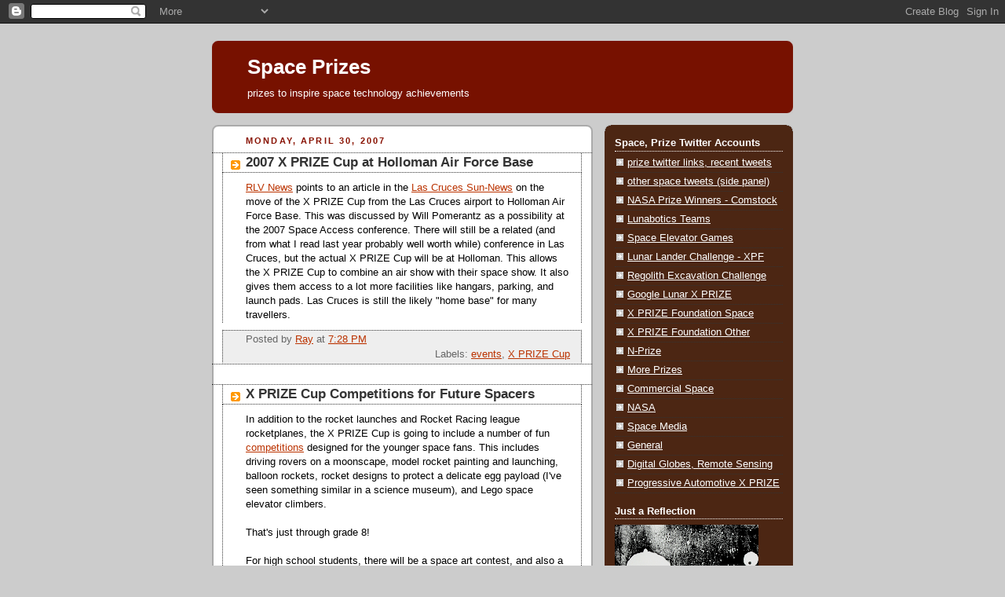

--- FILE ---
content_type: text/html; charset=UTF-8
request_url: https://spaceprizes.blogspot.com/2007/04/
body_size: 41002
content:
<!DOCTYPE html>
<html dir='ltr'>
<head>
<link href='https://www.blogger.com/static/v1/widgets/2944754296-widget_css_bundle.css' rel='stylesheet' type='text/css'/>
<meta content='text/html; charset=UTF-8' http-equiv='Content-Type'/>
<meta content='blogger' name='generator'/>
<link href='https://spaceprizes.blogspot.com/favicon.ico' rel='icon' type='image/x-icon'/>
<link href='http://spaceprizes.blogspot.com/2007/04/' rel='canonical'/>
<link rel="alternate" type="application/atom+xml" title="Space Prizes - Atom" href="https://spaceprizes.blogspot.com/feeds/posts/default" />
<link rel="alternate" type="application/rss+xml" title="Space Prizes - RSS" href="https://spaceprizes.blogspot.com/feeds/posts/default?alt=rss" />
<link rel="service.post" type="application/atom+xml" title="Space Prizes - Atom" href="https://www.blogger.com/feeds/33428016/posts/default" />
<!--Can't find substitution for tag [blog.ieCssRetrofitLinks]-->
<meta content='http://spaceprizes.blogspot.com/2007/04/' property='og:url'/>
<meta content='Space Prizes' property='og:title'/>
<meta content='prizes to inspire space technology achievements' property='og:description'/>
<title>Space Prizes: April 2007</title>
<style id='page-skin-1' type='text/css'><!--
/*
-----------------------------------------------
Blogger Template Style
Name:     Rounders 2
Date:     27 Feb 2004
Updated by: Blogger Team
----------------------------------------------- */
body {
background:#ccc;
margin:0;
text-align:center;
line-height: 1.5em;
font:x-small Trebuchet MS, Verdana, Arial, Sans-serif;
color:#000000;
font-size/* */:/**/small;
font-size: /**/small;
}
/* Page Structure
----------------------------------------------- */
/* The images which help create rounded corners depend on the
following widths and measurements. If you want to change
these measurements, the images will also need to change.
*/
#outer-wrapper {
width:740px;
margin:0 auto;
text-align:left;
font: normal normal 100% 'Trebuchet MS',Verdana,Arial,Sans-serif;
}
#main-wrap1 {
width:485px;
float:left;
background:#ffffff url("https://resources.blogblog.com/blogblog/data/rounders2/corners_main_bot.gif") no-repeat left bottom;
margin:15px 0 0;
padding:0 0 10px;
color:#000000;
font-size:97%;
line-height:1.5em;
word-wrap: break-word; /* fix for long text breaking sidebar float in IE */
overflow: hidden;     /* fix for long non-text content breaking IE sidebar float */
}
#main-wrap2 {
float:left;
width:100%;
background:url("https://resources.blogblog.com/blogblog/data/rounders2/corners_main_top.gif") no-repeat left top;
padding:10px 0 0;
}
#main {
background:url("https://resources.blogblog.com/blogblog/data/rounders2/rails_main.gif") repeat-y left;
padding:0;
width:485px;
}
#sidebar-wrap {
width:240px;
float:right;
margin:15px 0 0;
font-size:97%;
line-height:1.5em;
word-wrap: break-word; /* fix for long text breaking sidebar float in IE */
overflow: hidden;     /* fix for long non-text content breaking IE sidebar float */
}
.main .widget {
margin-top: 4px;
width: 468px;
padding: 0 13px;
}
.main .Blog {
margin: 0;
padding: 0;
width: 484px;
}
/* Links
----------------------------------------------- */
a:link {
color: #bb3300;
}
a:visited {
color: #cc6633;
}
a:hover {
color: #cc6633;
}
a img {
border-width:0;
}
/* Blog Header
----------------------------------------------- */
#header-wrapper {
background:#771100 url("https://resources.blogblog.com/blogblog/data/rounders2/corners_cap_top.gif") no-repeat left top;
margin-top:22px;
margin-right:0;
margin-bottom:0;
margin-left:0;
padding-top:8px;
padding-right:0;
padding-bottom:0;
padding-left:0;
color:#ffffff;
}
#header {
background:url("https://resources.blogblog.com/blogblog/data/rounders2/corners_cap_bot.gif") no-repeat left bottom;
padding:0 15px 8px;
}
#header h1 {
margin:0;
padding:10px 30px 5px;
line-height:1.2em;
font: normal bold 200% 'Trebuchet MS',Verdana,Arial,Sans-serif;
}
#header a,
#header a:visited {
text-decoration:none;
color: #ffffff;
}
#header .description {
margin:0;
padding:5px 30px 10px;
line-height:1.5em;
font: normal normal 100% 'Trebuchet MS',Verdana,Arial,Sans-serif;
}
/* Posts
----------------------------------------------- */
h2.date-header {
margin-top:0;
margin-right:28px;
margin-bottom:0;
margin-left:43px;
font-size:85%;
line-height:2em;
text-transform:uppercase;
letter-spacing:.2em;
color:#881100;
}
.post {
margin:.3em 0 25px;
padding:0 13px;
border:1px dotted #333333;
border-width:1px 0;
}
.post h3 {
margin:0;
line-height:1.5em;
background:url("https://resources.blogblog.com/blogblog/data/rounders2/icon_arrow.gif") no-repeat 10px .5em;
display:block;
border:1px dotted #333333;
border-width:0 1px 1px;
padding-top:2px;
padding-right:14px;
padding-bottom:2px;
padding-left:29px;
color: #333333;
font: normal bold 135% 'Trebuchet MS',Verdana,Arial,Sans-serif;
}
.post h3 a, .post h3 a:visited {
text-decoration:none;
color: #333333;
}
a.title-link:hover {
background-color: #333333;
color: #000000;
}
.post-body {
border:1px dotted #333333;
border-width:0 1px 1px;
border-bottom-color:#ffffff;
padding-top:10px;
padding-right:14px;
padding-bottom:1px;
padding-left:29px;
}
html>body .post-body {
border-bottom-width:0;
}
.post-body {
margin:0 0 .75em;
}
.post-body blockquote {
line-height:1.3em;
}
.post-footer {
background: #eee;
margin:0;
padding-top:2px;
padding-right:14px;
padding-bottom:2px;
padding-left:29px;
border:1px dotted #333333;
border-width:1px;
font-size:100%;
line-height:1.5em;
color: #666;
}
/*
The first line of the post footer might only have floated text, so we need to give it a height.
The height comes from the post-footer line-height
*/
.post-footer-line-1 {
min-height:1.5em;
_height:1.5em;
}
.post-footer p {
margin: 0;
}
html>body .post-footer {
border-bottom-color:transparent;
}
.uncustomized-post-template .post-footer {
text-align: right;
}
.uncustomized-post-template .post-author,
.uncustomized-post-template .post-timestamp {
display: block;
float: left;
text-align:left;
margin-right: 4px;
}
.post-footer a {
color: #bb3300;
}
.post-footer a:hover {
color: #cc6633;
}
a.comment-link {
/* IE5.0/Win doesn't apply padding to inline elements,
so we hide these two declarations from it */
background/* */:/**/url("https://resources.blogblog.com/blogblog/data/rounders/icon_comment_left.gif") no-repeat left 45%;
padding-left:14px;
}
html>body a.comment-link {
/* Respecified, for IE5/Mac's benefit */
background:url("https://resources.blogblog.com/blogblog/data/rounders2/icon_comment_left.gif") no-repeat left 45%;
padding-left:14px;
}
.post img, table.tr-caption-container {
margin-top:0;
margin-right:0;
margin-bottom:5px;
margin-left:0;
padding:4px;
border:1px solid #333333;
}
.tr-caption-container img {
border: none;
margin: 0;
padding: 0;
}
blockquote {
margin:.75em 0;
border:1px dotted #333333;
border-width:1px 0;
padding:5px 15px;
color: #881100;
}
.post blockquote p {
margin:.5em 0;
}
#blog-pager-newer-link {
float: left;
margin-left: 13px;
}
#blog-pager-older-link {
float: right;
margin-right: 13px;
}
#blog-pager {
text-align: center;
}
.feed-links {
clear: both;
line-height: 2.5em;
margin-left: 13px;
}
/* Comments
----------------------------------------------- */
#comments {
margin:-25px 13px 0;
border:1px dotted #333333;
border-width:0 1px 1px;
padding-top:20px;
padding-right:0;
padding-bottom:15px;
padding-left:0;
}
#comments h4 {
margin:0 0 10px;
padding-top:0;
padding-right:14px;
padding-bottom:2px;
padding-left:29px;
border-bottom:1px dotted #333333;
font-size:120%;
line-height:1.4em;
color:#333333;
}
#comments-block {
margin-top:0;
margin-right:15px;
margin-bottom:0;
margin-left:9px;
}
.comment-author {
background:url("https://resources.blogblog.com/blogblog/data/rounders2/icon_comment_left.gif") no-repeat 2px .3em;
margin:.5em 0;
padding-top:0;
padding-right:0;
padding-bottom:0;
padding-left:20px;
font-weight:bold;
}
.comment-body {
margin:0 0 1.25em;
padding-top:0;
padding-right:0;
padding-bottom:0;
padding-left:20px;
}
.comment-body p {
margin:0 0 .5em;
}
.comment-footer {
margin:0 0 .5em;
padding-top:0;
padding-right:0;
padding-bottom:.75em;
padding-left:20px;
}
.comment-footer a:link {
color: #000000;
}
.deleted-comment {
font-style:italic;
color:gray;
}
.comment-form {
padding-left:20px;
padding-right:5px;
}
#comments .comment-form h4 {
padding-left:0px;
}
/* Profile
----------------------------------------------- */
.profile-img {
float: left;
margin-top: 5px;
margin-right: 5px;
margin-bottom: 5px;
margin-left: 0;
border: 4px solid #ffffff;
}
.profile-datablock {
margin-top:0;
margin-right:15px;
margin-bottom:.5em;
margin-left:0;
padding-top:8px;
}
.profile-link {
background:url("https://resources.blogblog.com/blogblog/data/rounders2/icon_profile_left.gif") no-repeat left .1em;
padding-left:15px;
font-weight:bold;
}
.profile-textblock {
clear: both;
margin: 0;
}
.sidebar .clear, .main .widget .clear {
clear: both;
}
#sidebartop-wrap {
background:#4c2613 url("https://resources.blogblog.com/blogblog/data/rounders2/corners_prof_bot.gif") no-repeat left bottom;
margin:0px 0px 15px;
padding:0px 0px 10px;
color:#ffffff;
}
#sidebartop-wrap2 {
background:url("https://resources.blogblog.com/blogblog/data/rounders2/corners_prof_top.gif") no-repeat left top;
padding: 10px 0 0;
margin:0;
border-width:0;
}
#sidebartop h2 {
line-height:1.5em;
color:#ffffff;
border-bottom: 1px dotted #ffffff;
margin-bottom: 0.5em;
font: normal bold 100% 'Trebuchet MS',Verdana,Arial,Sans-serif;
}
#sidebartop a {
color: #ffffff;
}
#sidebartop a:hover {
color: #cc6633;
}
#sidebartop a:visited {
color: #cc6633;
}
/* Sidebar Boxes
----------------------------------------------- */
.sidebar .widget {
margin:.5em 13px 1.25em;
padding:0 0px;
}
.widget-content {
margin-top: 0.5em;
}
#sidebarbottom-wrap1 {
background:#ffffff url("https://resources.blogblog.com/blogblog/data/rounders2/corners_side_top.gif") no-repeat left top;
margin:0 0 15px;
padding:10px 0 0;
color: #000000;
}
#sidebarbottom-wrap2 {
background:url("https://resources.blogblog.com/blogblog/data/rounders2/corners_side_bot.gif") no-repeat left bottom;
padding:0 0 8px;
}
.sidebar h2 {
margin:0;
padding:0 0 .2em;
line-height:1.5em;
font:normal bold 100% 'Trebuchet MS',Verdana,Arial,Sans-serif;
}
.sidebar ul {
list-style:none;
margin:0 0 1.25em;
padding:0;
}
.sidebar ul li {
background:url("https://resources.blogblog.com/blogblog/data/rounders2/icon_arrow_sm.gif") no-repeat 2px .25em;
margin:0;
padding-top:0;
padding-right:0;
padding-bottom:3px;
padding-left:16px;
margin-bottom:3px;
border-bottom:1px dotted #333333;
line-height:1.4em;
}
.sidebar p {
margin:0 0 .6em;
}
#sidebar h2 {
color: #333333;
border-bottom: 1px dotted #333333;
}
/* Footer
----------------------------------------------- */
#footer-wrap1 {
clear:both;
margin:0 0 10px;
padding:15px 0 0;
}
#footer-wrap2 {
background:#771100 url("https://resources.blogblog.com/blogblog/data/rounders2/corners_cap_top.gif") no-repeat left top;
color:#ffffff;
}
#footer {
background:url("https://resources.blogblog.com/blogblog/data/rounders2/corners_cap_bot.gif") no-repeat left bottom;
padding:8px 15px;
}
#footer hr {display:none;}
#footer p {margin:0;}
#footer a {color:#ffffff;}
#footer .widget-content {
margin:0;
}
/** Page structure tweaks for layout editor wireframe */
body#layout #main-wrap1,
body#layout #sidebar-wrap,
body#layout #header-wrapper {
margin-top: 0;
}
body#layout #header, body#layout #header-wrapper,
body#layout #outer-wrapper {
margin-left:0,
margin-right: 0;
padding: 0;
}
body#layout #outer-wrapper {
width: 730px;
}
body#layout #footer-wrap1 {
padding-top: 0;
}

--></style>
<link href='https://www.blogger.com/dyn-css/authorization.css?targetBlogID=33428016&amp;zx=9062ba6d-4b82-4d26-91e3-b6feaf97c76b' media='none' onload='if(media!=&#39;all&#39;)media=&#39;all&#39;' rel='stylesheet'/><noscript><link href='https://www.blogger.com/dyn-css/authorization.css?targetBlogID=33428016&amp;zx=9062ba6d-4b82-4d26-91e3-b6feaf97c76b' rel='stylesheet'/></noscript>
<meta name='google-adsense-platform-account' content='ca-host-pub-1556223355139109'/>
<meta name='google-adsense-platform-domain' content='blogspot.com'/>

</head>
<body>
<div class='navbar section' id='navbar'><div class='widget Navbar' data-version='1' id='Navbar1'><script type="text/javascript">
    function setAttributeOnload(object, attribute, val) {
      if(window.addEventListener) {
        window.addEventListener('load',
          function(){ object[attribute] = val; }, false);
      } else {
        window.attachEvent('onload', function(){ object[attribute] = val; });
      }
    }
  </script>
<div id="navbar-iframe-container"></div>
<script type="text/javascript" src="https://apis.google.com/js/platform.js"></script>
<script type="text/javascript">
      gapi.load("gapi.iframes:gapi.iframes.style.bubble", function() {
        if (gapi.iframes && gapi.iframes.getContext) {
          gapi.iframes.getContext().openChild({
              url: 'https://www.blogger.com/navbar/33428016?origin\x3dhttps://spaceprizes.blogspot.com',
              where: document.getElementById("navbar-iframe-container"),
              id: "navbar-iframe"
          });
        }
      });
    </script><script type="text/javascript">
(function() {
var script = document.createElement('script');
script.type = 'text/javascript';
script.src = '//pagead2.googlesyndication.com/pagead/js/google_top_exp.js';
var head = document.getElementsByTagName('head')[0];
if (head) {
head.appendChild(script);
}})();
</script>
</div></div>
<div id='outer-wrapper'>
<div id='header-wrapper'>
<div class='header section' id='header'><div class='widget Header' data-version='1' id='Header1'>
<div id='header-inner'>
<div class='titlewrapper'>
<h1 class='title'>
<a href='https://spaceprizes.blogspot.com/'>
Space Prizes
</a>
</h1>
</div>
<div class='descriptionwrapper'>
<p class='description'><span>prizes to inspire space technology achievements</span></p>
</div>
</div>
</div></div>
</div>
<div id='crosscol-wrapper' style='text-align:center'>
<div class='crosscol no-items section' id='crosscol'></div>
</div>
<div id='main-wrap1'><div id='main-wrap2'>
<div class='main section' id='main'><div class='widget Blog' data-version='1' id='Blog1'>
<div class='blog-posts hfeed'>

          <div class="date-outer">
        
<h2 class='date-header'><span>Monday, April 30, 2007</span></h2>

          <div class="date-posts">
        
<div class='post-outer'>
<div class='post hentry uncustomized-post-template' itemprop='blogPost' itemscope='itemscope' itemtype='http://schema.org/BlogPosting'>
<meta content='33428016' itemprop='blogId'/>
<meta content='993629381131355490' itemprop='postId'/>
<a name='993629381131355490'></a>
<h3 class='post-title entry-title' itemprop='name'>
<a href='https://spaceprizes.blogspot.com/2007/04/2007-x-prize-cup-at-holloman-air-force.html'>2007 X PRIZE Cup at Holloman Air Force Base</a>
</h3>
<div class='post-header'>
<div class='post-header-line-1'></div>
</div>
<div class='post-body entry-content' id='post-body-993629381131355490' itemprop='description articleBody'>
<a href="http://www.hobbyspace.com/nucleus/index.php?itemid=3785">RLV News</a> points to an article in the <a href="http://www.lcsun-news.com/news/ci_5771405">Las Cruces Sun-News</a> on the move of the X PRIZE Cup from the Las Cruces airport to Holloman Air Force Base. This was discussed by Will Pomerantz as a possibility at the 2007 Space Access conference. There will still be a related (and from what I read last year probably well worth while) conference in Las Cruces, but the actual X PRIZE Cup will be at Holloman. This allows the X PRIZE Cup to combine an air show with their space show. It also gives them access to a lot more facilities like hangars, parking, and launch pads. Las Cruces is still the likely "home base" for many travellers.
<div style='clear: both;'></div>
</div>
<div class='post-footer'>
<div class='post-footer-line post-footer-line-1'>
<span class='post-author vcard'>
Posted by
<span class='fn' itemprop='author' itemscope='itemscope' itemtype='http://schema.org/Person'>
<meta content='https://www.blogger.com/profile/13508338717987649684' itemprop='url'/>
<a class='g-profile' href='https://www.blogger.com/profile/13508338717987649684' rel='author' title='author profile'>
<span itemprop='name'>Ray</span>
</a>
</span>
</span>
<span class='post-timestamp'>
at
<meta content='http://spaceprizes.blogspot.com/2007/04/2007-x-prize-cup-at-holloman-air-force.html' itemprop='url'/>
<a class='timestamp-link' href='https://spaceprizes.blogspot.com/2007/04/2007-x-prize-cup-at-holloman-air-force.html' rel='bookmark' title='permanent link'><abbr class='published' itemprop='datePublished' title='2007-04-30T19:28:00-05:00'>7:28 PM</abbr></a>
</span>
<span class='post-comment-link'>
</span>
<span class='post-icons'>
<span class='item-control blog-admin pid-2008451587'>
<a href='https://www.blogger.com/post-edit.g?blogID=33428016&postID=993629381131355490&from=pencil' title='Edit Post'>
<img alt='' class='icon-action' height='18' src='https://resources.blogblog.com/img/icon18_edit_allbkg.gif' width='18'/>
</a>
</span>
</span>
<div class='post-share-buttons goog-inline-block'>
</div>
</div>
<div class='post-footer-line post-footer-line-2'>
<span class='post-labels'>
Labels:
<a href='https://spaceprizes.blogspot.com/search/label/events' rel='tag'>events</a>,
<a href='https://spaceprizes.blogspot.com/search/label/X%20PRIZE%20Cup' rel='tag'>X PRIZE Cup</a>
</span>
</div>
<div class='post-footer-line post-footer-line-3'>
<span class='post-location'>
</span>
</div>
</div>
</div>
</div>
<div class='post-outer'>
<div class='post hentry uncustomized-post-template' itemprop='blogPost' itemscope='itemscope' itemtype='http://schema.org/BlogPosting'>
<meta content='33428016' itemprop='blogId'/>
<meta content='8155033755283606073' itemprop='postId'/>
<a name='8155033755283606073'></a>
<h3 class='post-title entry-title' itemprop='name'>
<a href='https://spaceprizes.blogspot.com/2007/04/x-prize-cup-competitions-for-future.html'>X PRIZE Cup Competitions for Future Spacers</a>
</h3>
<div class='post-header'>
<div class='post-header-line-1'></div>
</div>
<div class='post-body entry-content' id='post-body-8155033755283606073' itemprop='description articleBody'>
In addition to the rocket launches and Rocket Racing league rocketplanes, the X PRIZE Cup is going to include a number of fun <a href="http://space.xprize.org/x-prize-cup/explore/competitions/">competitions</a> designed for the younger space fans. This includes driving rovers on a moonscape, model rocket painting and launching, balloon rockets, rocket designs to protect a delicate egg payload (I've seen something similar in a science museum), and Lego space elevator climbers.<br /><br />That's just through grade 8!<br /><br />For high school students, there will be a space art contest, and also a contest to come up with the best design (as judged by the public with votes) space contest that will be promoted later, with a scholarship going to the winner.<br /><br />No matter if you're 8 or 80, get to the 2007 X PRIZE Cup this year!
<div style='clear: both;'></div>
</div>
<div class='post-footer'>
<div class='post-footer-line post-footer-line-1'>
<span class='post-author vcard'>
Posted by
<span class='fn' itemprop='author' itemscope='itemscope' itemtype='http://schema.org/Person'>
<meta content='https://www.blogger.com/profile/13508338717987649684' itemprop='url'/>
<a class='g-profile' href='https://www.blogger.com/profile/13508338717987649684' rel='author' title='author profile'>
<span itemprop='name'>Ray</span>
</a>
</span>
</span>
<span class='post-timestamp'>
at
<meta content='http://spaceprizes.blogspot.com/2007/04/x-prize-cup-competitions-for-future.html' itemprop='url'/>
<a class='timestamp-link' href='https://spaceprizes.blogspot.com/2007/04/x-prize-cup-competitions-for-future.html' rel='bookmark' title='permanent link'><abbr class='published' itemprop='datePublished' title='2007-04-30T19:18:00-05:00'>7:18 PM</abbr></a>
</span>
<span class='post-comment-link'>
</span>
<span class='post-icons'>
<span class='item-control blog-admin pid-2008451587'>
<a href='https://www.blogger.com/post-edit.g?blogID=33428016&postID=8155033755283606073&from=pencil' title='Edit Post'>
<img alt='' class='icon-action' height='18' src='https://resources.blogblog.com/img/icon18_edit_allbkg.gif' width='18'/>
</a>
</span>
</span>
<div class='post-share-buttons goog-inline-block'>
</div>
</div>
<div class='post-footer-line post-footer-line-2'>
<span class='post-labels'>
Labels:
<a href='https://spaceprizes.blogspot.com/search/label/art' rel='tag'>art</a>,
<a href='https://spaceprizes.blogspot.com/search/label/events' rel='tag'>events</a>,
<a href='https://spaceprizes.blogspot.com/search/label/other%20space%20prizes' rel='tag'>other space prizes</a>,
<a href='https://spaceprizes.blogspot.com/search/label/space%20innovation%20prizes' rel='tag'>space innovation prizes</a>,
<a href='https://spaceprizes.blogspot.com/search/label/X%20PRIZE%20Cup' rel='tag'>X PRIZE Cup</a>
</span>
</div>
<div class='post-footer-line post-footer-line-3'>
<span class='post-location'>
</span>
</div>
</div>
</div>
</div>
<div class='post-outer'>
<div class='post hentry uncustomized-post-template' itemprop='blogPost' itemscope='itemscope' itemtype='http://schema.org/BlogPosting'>
<meta content='33428016' itemprop='blogId'/>
<meta content='6549947146988807498' itemprop='postId'/>
<a name='6549947146988807498'></a>
<h3 class='post-title entry-title' itemprop='name'>
<a href='https://spaceprizes.blogspot.com/2007/04/remembering-great-moonbuggy-race.html'>Remembering the Great Moonbuggy Race</a>
</h3>
<div class='post-header'>
<div class='post-header-line-1'></div>
</div>
<div class='post-body entry-content' id='post-body-6549947146988807498' itemprop='description articleBody'>
<a href="http://www.spaceref.com/news/viewpr.html?pid=22535">Spaceref</a> has another post on the Great Moonbuggy Race, this time looking back on the event.
<div style='clear: both;'></div>
</div>
<div class='post-footer'>
<div class='post-footer-line post-footer-line-1'>
<span class='post-author vcard'>
Posted by
<span class='fn' itemprop='author' itemscope='itemscope' itemtype='http://schema.org/Person'>
<meta content='https://www.blogger.com/profile/13508338717987649684' itemprop='url'/>
<a class='g-profile' href='https://www.blogger.com/profile/13508338717987649684' rel='author' title='author profile'>
<span itemprop='name'>Ray</span>
</a>
</span>
</span>
<span class='post-timestamp'>
at
<meta content='http://spaceprizes.blogspot.com/2007/04/remembering-great-moonbuggy-race.html' itemprop='url'/>
<a class='timestamp-link' href='https://spaceprizes.blogspot.com/2007/04/remembering-great-moonbuggy-race.html' rel='bookmark' title='permanent link'><abbr class='published' itemprop='datePublished' title='2007-04-30T19:16:00-05:00'>7:16 PM</abbr></a>
</span>
<span class='post-comment-link'>
</span>
<span class='post-icons'>
<span class='item-control blog-admin pid-2008451587'>
<a href='https://www.blogger.com/post-edit.g?blogID=33428016&postID=6549947146988807498&from=pencil' title='Edit Post'>
<img alt='' class='icon-action' height='18' src='https://resources.blogblog.com/img/icon18_edit_allbkg.gif' width='18'/>
</a>
</span>
</span>
<div class='post-share-buttons goog-inline-block'>
</div>
</div>
<div class='post-footer-line post-footer-line-2'>
<span class='post-labels'>
Labels:
<a href='https://spaceprizes.blogspot.com/search/label/space%20innovation%20prizes' rel='tag'>space innovation prizes</a>,
<a href='https://spaceprizes.blogspot.com/search/label/student%20prizes' rel='tag'>student prizes</a>
</span>
</div>
<div class='post-footer-line post-footer-line-3'>
<span class='post-location'>
</span>
</div>
</div>
</div>
</div>
<div class='post-outer'>
<div class='post hentry uncustomized-post-template' itemprop='blogPost' itemscope='itemscope' itemtype='http://schema.org/BlogPosting'>
<meta content='33428016' itemprop='blogId'/>
<meta content='2353759584471770075' itemprop='postId'/>
<a name='2353759584471770075'></a>
<h3 class='post-title entry-title' itemprop='name'>
<a href='https://spaceprizes.blogspot.com/2007/04/mars-robotic-construction-challenge.html'>Mars Robotic Construction Challenge</a>
</h3>
<div class='post-header'>
<div class='post-header-line-1'></div>
</div>
<div class='post-body entry-content' id='post-body-2353759584471770075' itemprop='description articleBody'>
The Spaceward Foundation has a lot of space prizes on the agenda. They are going to be running the Space Elevator Games again later this year, but this post is on another prize - a <a href="http://www.spaceward.org/marsChallenge.html">Mars robotic construction prize</a>. I'm not sure what the status is of this one, but whether or not it really ends up happening, it's an interesting idea.  This idea was in the works for the NASA Centennial Challenges program, but hasn't (yet?) been funded.  Contestants would send Mars robots they build to the Spaceward Foundation.  Spaceward would put the robots in a simulated Martian environment.  They would control the robots over the internet with a time delay similar to that experienced by JPL controllers of real Mars robots.  The plan is to use the test environment for a continuing series of difficult $250,000 prizes like connecting ISRU components.  The prizes would be geared towards complex tasks that require multiple Mars robots cooperating.  Smaller prizes would be available for less difficult tasks designed for science high schools.  The simulator and computer setup could also be used for ongoing testing of Mars robotics with large time delays.
<div style='clear: both;'></div>
</div>
<div class='post-footer'>
<div class='post-footer-line post-footer-line-1'>
<span class='post-author vcard'>
Posted by
<span class='fn' itemprop='author' itemscope='itemscope' itemtype='http://schema.org/Person'>
<meta content='https://www.blogger.com/profile/13508338717987649684' itemprop='url'/>
<a class='g-profile' href='https://www.blogger.com/profile/13508338717987649684' rel='author' title='author profile'>
<span itemprop='name'>Ray</span>
</a>
</span>
</span>
<span class='post-timestamp'>
at
<meta content='http://spaceprizes.blogspot.com/2007/04/mars-robotic-construction-challenge.html' itemprop='url'/>
<a class='timestamp-link' href='https://spaceprizes.blogspot.com/2007/04/mars-robotic-construction-challenge.html' rel='bookmark' title='permanent link'><abbr class='published' itemprop='datePublished' title='2007-04-30T18:58:00-05:00'>6:58 PM</abbr></a>
</span>
<span class='post-comment-link'>
</span>
<span class='post-icons'>
<span class='item-control blog-admin pid-2008451587'>
<a href='https://www.blogger.com/post-edit.g?blogID=33428016&postID=2353759584471770075&from=pencil' title='Edit Post'>
<img alt='' class='icon-action' height='18' src='https://resources.blogblog.com/img/icon18_edit_allbkg.gif' width='18'/>
</a>
</span>
</span>
<div class='post-share-buttons goog-inline-block'>
</div>
</div>
<div class='post-footer-line post-footer-line-2'>
<span class='post-labels'>
Labels:
<a href='https://spaceprizes.blogspot.com/search/label/space%20innovation%20prizes' rel='tag'>space innovation prizes</a>
</span>
</div>
<div class='post-footer-line post-footer-line-3'>
<span class='post-location'>
</span>
</div>
</div>
</div>
</div>

          </div></div>
        

          <div class="date-outer">
        
<h2 class='date-header'><span>Saturday, April 28, 2007</span></h2>

          <div class="date-posts">
        
<div class='post-outer'>
<div class='post hentry uncustomized-post-template' itemprop='blogPost' itemscope='itemscope' itemtype='http://schema.org/BlogPosting'>
<meta content='33428016' itemprop='blogId'/>
<meta content='5032162189429919548' itemprop='postId'/>
<a name='5032162189429919548'></a>
<h3 class='post-title entry-title' itemprop='name'>
<a href='https://spaceprizes.blogspot.com/2007/04/astronaut-glove-challenge-in-few-days.html'>Astronaut Glove Challenge in a few days</a>
</h3>
<div class='post-header'>
<div class='post-header-line-1'></div>
</div>
<div class='post-body entry-content' id='post-body-5032162189429919548' itemprop='description articleBody'>
Spaceref has the first <a href="http://www.spaceref.com/news/viewpr.html?pid=22519">reminder</a> I've seen that the Centennial Challenges Astronaut Glove Challenge will be held on May 2-3, which is next Wednesday and Thursday. (Update: The Spaceports blog has the <a href="http://spaceports.blogspot.com/2007/04/astronaut-glove-challenge-set-may-2-3.html">2nd such reminder</a>, and <a href="http://www.hobbyspace.com/nucleus/index.php?itemid=3780">RLV News</a> also has information about the competition). The total prize purse for this year's glove challenge is $250,000. The update has some additional information I hadn't run across before, so I'll give these details. In addition to noting that the Challenge will be held at Windsor Locks, Connecticut, at the <a href="http://www.neam.org/">New England Air Museum</a> located by the Bradley International Airport, it gives the times of the event. The first day the challenge runs from 3:00 to 6:00, and the second day is a full-day event from 8:00 to 6:00. As noted earlier, there are 2 Challenges, $200,000 for the best overall astronaut glove improvements, and $50,000 for the best Mechanical Counter Pressure gloves. Here is the original <a href="http://www.nasa.gov/home/hqnews/2007/apr/HQ_M07043_Astronaut_Glove_Challenge.html">NASA press release</a>.<br /><br />Here are some more links that should be of interest if you're following the astronaut glove competition.<br /><br />Here's an older, slightly out of date, but still <a href="http://www.msnbc.msn.com/id/8618371/">good introduction</a> to the glove prize at Cosmic Log.<br /><br />Rand Simberg's <a href="http://www.transterrestrial.com/archives/003460.html">original suggestion</a> to have an Astronaut Glove Centennial Challenge is an interesting read. It shows some of the reasons this Challenge is so important. The article is even more striking given more recent developments in NASA's Vision for Space Exploration. Rand wishes the contestants <a href="http://www.transterrestrial.com/archives/008943.html#008943">good luck</a>.<br /><br />Update: New Scientist posted an <a href="http://space.newscientist.com/article.ns?id=dn11746&amp;feedId=online-news_rss20">article</a> on April 30 on the Glove Challenge. It has some information I haven't seen from other sources. There are no contestants for the mechanical counterpressure challenge this time around. (Typically with these challenges you have to pay a reasonably significant registration fee, so even if you're working on the problem you're not likely to enter unless you think you have a good chance to win.) There are 6 teams competing for the bladder restraint challenge, which has a $200,000 prize.<br /><br />Here's my post on <a href="http://spaceprizes.blogspot.com/2007/03/space-access-07-centennial-challenges.html">Ken Davidian's Centennial Challenges talk</a> at Space Access '07 that gives some context on where the glove challenge fits into the overall program, and how the total $1 million for the challenge is spread out over the next few years. Ken manages NASA's Centennial Challenges.<br /><br />Here are the Centennial Challenges <a href="http://www.ipp.nasa.gov/cc/cc_challenges.htm#glove">links for the glove challenge.</a><br /><br /><a href="http://www.spaceflightamerica.org/">Volanz Aerospace</a> is running the challenge. Their site has more information about the competition. A lot of the information is <a href="http://www.spaceflightamerica.org/">here</a>. Some of it is a bit out of date (part of it says the challenge is in April, but the current dates are displayed prominently). I'd also like to see more information about the competing teams and the sponsors. A Centennial Challenges <a href="http://www.hobbyspace.com/nucleus/index.php?itemid=2503">update</a> from October 2006 noted that as of that time there were 2 teams registered for the challenge.<br /><br />Update: The folks at Spaceflight America kindly sent me an "Announcement of Dates" document that gives some more information on the contest. This goes into more details than I knew before about the corporate sponsors. Since I can't find some of this information on the web, I'll post it instead of linking to it. The 2 main sponsors, which have provided "major financial and technical support" to the glove challenge, are <a href="http://www.hamiltonsundstrandcorp.com/generic/0,10208,CLI1_DIV22_ETI2766,00.html">Hamilton Sundstrand</a> and <a href="http://www.ilcdover.com/">ILC Dover</a>, 2 companies with expertise in the space suit glove area. &#8220;We would not have been able to hold this type of technical challenge without the incredible support of Hamilton Sundstrand and ILC Dover&#8221;, said Dr. Alan Hayes, Chairman and CEO of Volanz Aerospace Inc. Their expertise and on-going commitment to our efforts have been instrumental in our ability to hold this competition&#8221;, said Sigmund Gorski, President and CIO of Volanz Aerospace. In addition, 2 other corporate sponsors are recognized for their support: <a href="http://www.ostglobal.com/">OST Global</a> and <a href="http://www.eds.com/">EDS</a>.<br /><br />In addition, the document gives some information about the judges for the contest: "The three judges are Mr. Sigmund Gorski, President/CIO of Volanz Aerospace Inc., Mr. Carlos Rivera, Director of Airspace Services, Dimensions International, and Mr. Vijay Narula, President of Optimal Solutions and Technologies Inc. Dr. Alan Hayes, Chairman/CEO of Volanz Aerospace Inc. will act as the appeals judge."<br /><br />I also don't see anything on the NEAM events page for the challenge.<br /><br />A blog <a href="http://kelloggserialreports.blogspot.com/">keeps track</a> of the glove challenge.<br /><br />Here's a slightly out of date <a href="http://calspace.ucsd.edu/spacegrant/Presentations%20at%20Conferences/March%202006%20DC/Centennial%20Challenges.pdf">presentation</a> that gives the status as of that date (in 2006) of Centennial Challenges, including the Astronaut Glove Challenge (which is described on page 13).<br /><br />Best of luck to the competitors next week, and thanks to Spaceflight America/Volanz Aerospace, NASA Centennial Challenges, and the corporate sponsors for organizing the challenge!
<div style='clear: both;'></div>
</div>
<div class='post-footer'>
<div class='post-footer-line post-footer-line-1'>
<span class='post-author vcard'>
Posted by
<span class='fn' itemprop='author' itemscope='itemscope' itemtype='http://schema.org/Person'>
<meta content='https://www.blogger.com/profile/13508338717987649684' itemprop='url'/>
<a class='g-profile' href='https://www.blogger.com/profile/13508338717987649684' rel='author' title='author profile'>
<span itemprop='name'>Ray</span>
</a>
</span>
</span>
<span class='post-timestamp'>
at
<meta content='http://spaceprizes.blogspot.com/2007/04/astronaut-glove-challenge-in-few-days.html' itemprop='url'/>
<a class='timestamp-link' href='https://spaceprizes.blogspot.com/2007/04/astronaut-glove-challenge-in-few-days.html' rel='bookmark' title='permanent link'><abbr class='published' itemprop='datePublished' title='2007-04-28T04:44:00-05:00'>4:44 AM</abbr></a>
</span>
<span class='post-comment-link'>
</span>
<span class='post-icons'>
<span class='item-control blog-admin pid-2008451587'>
<a href='https://www.blogger.com/post-edit.g?blogID=33428016&postID=5032162189429919548&from=pencil' title='Edit Post'>
<img alt='' class='icon-action' height='18' src='https://resources.blogblog.com/img/icon18_edit_allbkg.gif' width='18'/>
</a>
</span>
</span>
<div class='post-share-buttons goog-inline-block'>
</div>
</div>
<div class='post-footer-line post-footer-line-2'>
<span class='post-labels'>
Labels:
<a href='https://spaceprizes.blogspot.com/search/label/Astronaut%20Glove' rel='tag'>Astronaut Glove</a>,
<a href='https://spaceprizes.blogspot.com/search/label/events' rel='tag'>events</a>,
<a href='https://spaceprizes.blogspot.com/search/label/space%20innovation%20prizes' rel='tag'>space innovation prizes</a>
</span>
</div>
<div class='post-footer-line post-footer-line-3'>
<span class='post-location'>
</span>
</div>
</div>
</div>
</div>

          </div></div>
        

          <div class="date-outer">
        
<h2 class='date-header'><span>Wednesday, April 25, 2007</span></h2>

          <div class="date-posts">
        
<div class='post-outer'>
<div class='post hentry uncustomized-post-template' itemprop='blogPost' itemscope='itemscope' itemtype='http://schema.org/BlogPosting'>
<meta content='33428016' itemprop='blogId'/>
<meta content='3159405264786796547' itemprop='postId'/>
<a name='3159405264786796547'></a>
<h3 class='post-title entry-title' itemprop='name'>
<a href='https://spaceprizes.blogspot.com/2007/04/rocketplane-kistler-bridges-competition.html'>Rocketplane Kistler Bridges Competition</a>
</h3>
<div class='post-header'>
<div class='post-header-line-1'></div>
</div>
<div class='post-body entry-content' id='post-body-3159405264786796547' itemprop='description articleBody'>
Here's an old one, from last summer, that I missed. When you're just pseudo-randomly surfing and searching around the Internet, you're going to miss things. Rocketplane Kistler last summer announced the <a href="http://www.rocketplane.com/press/060807%20-%20PRESS%20RELEASE%20-%20RpK%20Announces%20BRIDGES%20Competition.pdf">Bridges Competition</a> to build bridges between microgravity researchers and launch companies.  The announcement mentions that the Aero Institute of Houston will help them get corporate sponsorship, and also to get proposals from graduate students and from small companies.  Proposals can result in prizes and Rocketplane or K1 trips for experiments.  I couldn't find an Aero Institute of Houston on the Internet (there's one in Palmdale, but I didn't see anything about the Bridges Competition there), so it's not clear to me what, if anything, has happened since the original announcement.
<div style='clear: both;'></div>
</div>
<div class='post-footer'>
<div class='post-footer-line post-footer-line-1'>
<span class='post-author vcard'>
Posted by
<span class='fn' itemprop='author' itemscope='itemscope' itemtype='http://schema.org/Person'>
<meta content='https://www.blogger.com/profile/13508338717987649684' itemprop='url'/>
<a class='g-profile' href='https://www.blogger.com/profile/13508338717987649684' rel='author' title='author profile'>
<span itemprop='name'>Ray</span>
</a>
</span>
</span>
<span class='post-timestamp'>
at
<meta content='http://spaceprizes.blogspot.com/2007/04/rocketplane-kistler-bridges-competition.html' itemprop='url'/>
<a class='timestamp-link' href='https://spaceprizes.blogspot.com/2007/04/rocketplane-kistler-bridges-competition.html' rel='bookmark' title='permanent link'><abbr class='published' itemprop='datePublished' title='2007-04-25T18:43:00-05:00'>6:43 PM</abbr></a>
</span>
<span class='post-comment-link'>
</span>
<span class='post-icons'>
<span class='item-control blog-admin pid-2008451587'>
<a href='https://www.blogger.com/post-edit.g?blogID=33428016&postID=3159405264786796547&from=pencil' title='Edit Post'>
<img alt='' class='icon-action' height='18' src='https://resources.blogblog.com/img/icon18_edit_allbkg.gif' width='18'/>
</a>
</span>
</span>
<div class='post-share-buttons goog-inline-block'>
</div>
</div>
<div class='post-footer-line post-footer-line-2'>
<span class='post-labels'>
Labels:
<a href='https://spaceprizes.blogspot.com/search/label/space%20innovation%20prizes' rel='tag'>space innovation prizes</a>
</span>
</div>
<div class='post-footer-line post-footer-line-3'>
<span class='post-location'>
</span>
</div>
</div>
</div>
</div>

          </div></div>
        

          <div class="date-outer">
        
<h2 class='date-header'><span>Sunday, April 22, 2007</span></h2>

          <div class="date-posts">
        
<div class='post-outer'>
<div class='post hentry uncustomized-post-template' itemprop='blogPost' itemscope='itemscope' itemtype='http://schema.org/BlogPosting'>
<meta content='33428016' itemprop='blogId'/>
<meta content='755687338565333339' itemprop='postId'/>
<a name='755687338565333339'></a>
<h3 class='post-title entry-title' itemprop='name'>
<a href='https://spaceprizes.blogspot.com/2007/04/law-legislation-and-lunacy.html'>Law, Legislation, and Lunacy</a>
</h3>
<div class='post-header'>
<div class='post-header-line-1'></div>
</div>
<div class='post-body entry-content' id='post-body-755687338565333339' itemprop='description articleBody'>
Here's a <a href="http://lawlegislationandlunacy.blogspot.com/index.html">blog</a> with some prize-related posts (most with some space prize aspect or other):<br /><br /><a href="http://lawlegislationandlunacy.blogspot.com/2007/04/gingrich-kerry-debate.html">Gingrich Kerry debate</a> climate change and prizes<br /><br /><a href="http://lawlegislationandlunacy.blogspot.com/2007/02/save-lives-and-win-fabulous-prizes.html">Save Lives and Win Fabulous Prizes</a> Grainger water-filtration prize<br /><br /><a href="http://lawlegislationandlunacy.blogspot.com/2007/01/netprizes.html">NetPrizes</a> NetFlix Prize<br /><br /><a href="http://lawlegislationandlunacy.blogspot.com/2006/08/prize-watch.html">Prize Watch</a> list of prizes they're checking, most either space-related or X PRIZE Foundation prizes<br /><br /><a href="http://lawlegislationandlunacy.blogspot.com/2006/03/shafting-space-elevator.html">Shafting the Space Elevator</a> NASA and the space elevator concept - note that since this point, Centennial Challenges has committed to a series of tether and beam prizes with larger prize purses. Also note that NASA is *not* specifying the space elevator as their way to get into space. They offered prizes for tethers and power beaming, which have a variety of near-term potential uses in space with NASA and commercial applicability. The Spaceward Foundation that is administering these prize competitions for NASA is packaging them as Space Elevator competitions for their own purposes. It's a win-win for both.<br /><br /><a href="http://lawlegislationandlunacy.blogspot.com/2006/01/nasa-wises-upsort-of.html">NASA Wises Up ... Sort Of</a> Replacing the Shuttle with a capsule design instead of letting the private sector do it<br /><br /><a href="http://lawlegislationandlunacy.blogspot.com/2004/10/prize-no-more.html">A Prize No More</a> X PRIZE won<br /><br /><a href="http://lawlegislationandlunacy.blogspot.com/2004/06/how-prizes-change-world.html">How Prizes Change the World</a> thoughts on the X PRIZE and innovation prizes in general
<div style='clear: both;'></div>
</div>
<div class='post-footer'>
<div class='post-footer-line post-footer-line-1'>
<span class='post-author vcard'>
Posted by
<span class='fn' itemprop='author' itemscope='itemscope' itemtype='http://schema.org/Person'>
<meta content='https://www.blogger.com/profile/13508338717987649684' itemprop='url'/>
<a class='g-profile' href='https://www.blogger.com/profile/13508338717987649684' rel='author' title='author profile'>
<span itemprop='name'>Ray</span>
</a>
</span>
</span>
<span class='post-timestamp'>
at
<meta content='http://spaceprizes.blogspot.com/2007/04/law-legislation-and-lunacy.html' itemprop='url'/>
<a class='timestamp-link' href='https://spaceprizes.blogspot.com/2007/04/law-legislation-and-lunacy.html' rel='bookmark' title='permanent link'><abbr class='published' itemprop='datePublished' title='2007-04-22T10:26:00-05:00'>10:26 AM</abbr></a>
</span>
<span class='post-comment-link'>
</span>
<span class='post-icons'>
<span class='item-control blog-admin pid-2008451587'>
<a href='https://www.blogger.com/post-edit.g?blogID=33428016&postID=755687338565333339&from=pencil' title='Edit Post'>
<img alt='' class='icon-action' height='18' src='https://resources.blogblog.com/img/icon18_edit_allbkg.gif' width='18'/>
</a>
</span>
</span>
<div class='post-share-buttons goog-inline-block'>
</div>
</div>
<div class='post-footer-line post-footer-line-2'>
<span class='post-labels'>
Labels:
<a href='https://spaceprizes.blogspot.com/search/label/non-space%20prizes' rel='tag'>non-space prizes</a>,
<a href='https://spaceprizes.blogspot.com/search/label/Politics' rel='tag'>Politics</a>,
<a href='https://spaceprizes.blogspot.com/search/label/space%20innovation%20prizes' rel='tag'>space innovation prizes</a>
</span>
</div>
<div class='post-footer-line post-footer-line-3'>
<span class='post-location'>
</span>
</div>
</div>
</div>
</div>
<div class='post-outer'>
<div class='post hentry uncustomized-post-template' itemprop='blogPost' itemscope='itemscope' itemtype='http://schema.org/BlogPosting'>
<meta content='33428016' itemprop='blogId'/>
<meta content='1836656482174000738' itemprop='postId'/>
<a name='1836656482174000738'></a>
<h3 class='post-title entry-title' itemprop='name'>
<a href='https://spaceprizes.blogspot.com/2007/04/prizes-for-innovation-in-african.html'>Prizes for Innovation in African Agriculture</a>
</h3>
<div class='post-header'>
<div class='post-header-line-1'></div>
</div>
<div class='post-body entry-content' id='post-body-1836656482174000738' itemprop='description articleBody'>
Purdue professor Dr. William A. Masters has done, and continues to do, a lot of work in the area of <a href="http://www.agecon.purdue.edu/prizes/">innovation prizes for African agriculture</a>. You will see a lot of details and supporting documents on this site. His proposal is similar to the X PRIZE type of innovation prize concept, but more complicated in that it tries to measure the value of different agriculture innovations rather than specifying a particular desired innovation up-front. One recent update on the site is that there was a presentation to the X PRIZE Foundation recently, but I don't see any additional details on that presentation. The framework paper "<a href="http://www.agecon.purdue.edu/prizes/Prizes-FrameworkDocument-RevJan2006.pdf">Prizes for Innovation in African Agriculture: A Framework Document</a>" was an important one in my thinking as I wrote the paper on space prizes shortly before starting this blog.  In addition to explaining the need for innovation prizes in African agriculture and detailing a specific prize model to accomplish this, the paper gives a good overview of innovation prizes in general, including the CATS Prize and the X PRIZE.
<div style='clear: both;'></div>
</div>
<div class='post-footer'>
<div class='post-footer-line post-footer-line-1'>
<span class='post-author vcard'>
Posted by
<span class='fn' itemprop='author' itemscope='itemscope' itemtype='http://schema.org/Person'>
<meta content='https://www.blogger.com/profile/13508338717987649684' itemprop='url'/>
<a class='g-profile' href='https://www.blogger.com/profile/13508338717987649684' rel='author' title='author profile'>
<span itemprop='name'>Ray</span>
</a>
</span>
</span>
<span class='post-timestamp'>
at
<meta content='http://spaceprizes.blogspot.com/2007/04/prizes-for-innovation-in-african.html' itemprop='url'/>
<a class='timestamp-link' href='https://spaceprizes.blogspot.com/2007/04/prizes-for-innovation-in-african.html' rel='bookmark' title='permanent link'><abbr class='published' itemprop='datePublished' title='2007-04-22T09:26:00-05:00'>9:26 AM</abbr></a>
</span>
<span class='post-comment-link'>
</span>
<span class='post-icons'>
<span class='item-control blog-admin pid-2008451587'>
<a href='https://www.blogger.com/post-edit.g?blogID=33428016&postID=1836656482174000738&from=pencil' title='Edit Post'>
<img alt='' class='icon-action' height='18' src='https://resources.blogblog.com/img/icon18_edit_allbkg.gif' width='18'/>
</a>
</span>
</span>
<div class='post-share-buttons goog-inline-block'>
</div>
</div>
<div class='post-footer-line post-footer-line-2'>
<span class='post-labels'>
Labels:
<a href='https://spaceprizes.blogspot.com/search/label/health%20and%20medicine%20prizes' rel='tag'>health and medicine prizes</a>,
<a href='https://spaceprizes.blogspot.com/search/label/non-space%20prizes' rel='tag'>non-space prizes</a>
</span>
</div>
<div class='post-footer-line post-footer-line-3'>
<span class='post-location'>
</span>
</div>
</div>
</div>
</div>
<div class='post-outer'>
<div class='post hentry uncustomized-post-template' itemprop='blogPost' itemscope='itemscope' itemtype='http://schema.org/BlogPosting'>
<meta content='33428016' itemprop='blogId'/>
<meta content='1768610467988099069' itemprop='postId'/>
<a name='1768610467988099069'></a>
<h3 class='post-title entry-title' itemprop='name'>
<a href='https://spaceprizes.blogspot.com/2007/04/arthur-c-clarke-awards.html'>Arthur C Clarke Awards</a>
</h3>
<div class='post-header'>
<div class='post-header-line-1'></div>
</div>
<div class='post-body entry-content' id='post-body-1768610467988099069' itemprop='description articleBody'>
Here's one that I missed last year ... the <a href="http://www.clarkefoundation.org/">Arthur C. Clarke Foundation</a> has information about several awards. The <a href="http://www.clarkefoundation.org/news/091206.php">2006 Arthur C. Clarke Awards</a>, the Lifetime Achievement Award and the Innovator's Award, went to Walter Cronkite and Robert Bigelow, respectively. The Innovator's Award is for innovation that supports communications satellites and their benefits to society, while the Lifetime Achievement Award is for contributions to arts and science that will benefit society now and in the future. The awards have been given to other notables in past years.<br /><br />In addition, communications satellite company SES AMERICOM has set up the <a href="http://www.ses-americom.com/americom/siteSections/clarkechallenge/index.php">SES AMERICOM Arthur C. Clarke Challenge</a>, which is for college students that produce significant ideas that would help communications satellites.  The maximum award is $50,000.<br /><br />The Foundation also offers <a href="http://www.clarkefoundation.org/scholarships/index.php">scholarships</a> for engineering, space, and space safety studies.
<div style='clear: both;'></div>
</div>
<div class='post-footer'>
<div class='post-footer-line post-footer-line-1'>
<span class='post-author vcard'>
Posted by
<span class='fn' itemprop='author' itemscope='itemscope' itemtype='http://schema.org/Person'>
<meta content='https://www.blogger.com/profile/13508338717987649684' itemprop='url'/>
<a class='g-profile' href='https://www.blogger.com/profile/13508338717987649684' rel='author' title='author profile'>
<span itemprop='name'>Ray</span>
</a>
</span>
</span>
<span class='post-timestamp'>
at
<meta content='http://spaceprizes.blogspot.com/2007/04/arthur-c-clarke-awards.html' itemprop='url'/>
<a class='timestamp-link' href='https://spaceprizes.blogspot.com/2007/04/arthur-c-clarke-awards.html' rel='bookmark' title='permanent link'><abbr class='published' itemprop='datePublished' title='2007-04-22T09:06:00-05:00'>9:06 AM</abbr></a>
</span>
<span class='post-comment-link'>
</span>
<span class='post-icons'>
<span class='item-control blog-admin pid-2008451587'>
<a href='https://www.blogger.com/post-edit.g?blogID=33428016&postID=1768610467988099069&from=pencil' title='Edit Post'>
<img alt='' class='icon-action' height='18' src='https://resources.blogblog.com/img/icon18_edit_allbkg.gif' width='18'/>
</a>
</span>
</span>
<div class='post-share-buttons goog-inline-block'>
</div>
</div>
<div class='post-footer-line post-footer-line-2'>
<span class='post-labels'>
Labels:
<a href='https://spaceprizes.blogspot.com/search/label/other%20space%20prizes' rel='tag'>other space prizes</a>,
<a href='https://spaceprizes.blogspot.com/search/label/space%20innovation%20prizes' rel='tag'>space innovation prizes</a>
</span>
</div>
<div class='post-footer-line post-footer-line-3'>
<span class='post-location'>
</span>
</div>
</div>
</div>
</div>

          </div></div>
        

          <div class="date-outer">
        
<h2 class='date-header'><span>Saturday, April 21, 2007</span></h2>

          <div class="date-posts">
        
<div class='post-outer'>
<div class='post hentry uncustomized-post-template' itemprop='blogPost' itemscope='itemscope' itemtype='http://schema.org/BlogPosting'>
<meta content='33428016' itemprop='blogId'/>
<meta content='8143661924000642120' itemprop='postId'/>
<a name='8143661924000642120'></a>
<h3 class='post-title entry-title' itemprop='name'>
<a href='https://spaceprizes.blogspot.com/2007/04/buzz-aldrin-and-sharespace-stakes.html'>Buzz Aldrin and the ShareSpace Stakes</a>
</h3>
<div class='post-header'>
<div class='post-header-line-1'></div>
</div>
<div class='post-body entry-content' id='post-body-8143661924000642120' itemprop='description articleBody'>
<a href="http://www.space.com/news/070417_aldrin_spaceraffle.html">This</a> has been widely reported in the traditional media and blogs, so I won't say much more about it, but Buzz Aldrin announced plans for a contest with prizes consisting of space experiences, including orbital rides.
<div style='clear: both;'></div>
</div>
<div class='post-footer'>
<div class='post-footer-line post-footer-line-1'>
<span class='post-author vcard'>
Posted by
<span class='fn' itemprop='author' itemscope='itemscope' itemtype='http://schema.org/Person'>
<meta content='https://www.blogger.com/profile/13508338717987649684' itemprop='url'/>
<a class='g-profile' href='https://www.blogger.com/profile/13508338717987649684' rel='author' title='author profile'>
<span itemprop='name'>Ray</span>
</a>
</span>
</span>
<span class='post-timestamp'>
at
<meta content='http://spaceprizes.blogspot.com/2007/04/buzz-aldrin-and-sharespace-stakes.html' itemprop='url'/>
<a class='timestamp-link' href='https://spaceprizes.blogspot.com/2007/04/buzz-aldrin-and-sharespace-stakes.html' rel='bookmark' title='permanent link'><abbr class='published' itemprop='datePublished' title='2007-04-21T11:07:00-05:00'>11:07 AM</abbr></a>
</span>
<span class='post-comment-link'>
</span>
<span class='post-icons'>
<span class='item-control blog-admin pid-2008451587'>
<a href='https://www.blogger.com/post-edit.g?blogID=33428016&postID=8143661924000642120&from=pencil' title='Edit Post'>
<img alt='' class='icon-action' height='18' src='https://resources.blogblog.com/img/icon18_edit_allbkg.gif' width='18'/>
</a>
</span>
</span>
<div class='post-share-buttons goog-inline-block'>
</div>
</div>
<div class='post-footer-line post-footer-line-2'>
<span class='post-labels'>
Labels:
<a href='https://spaceprizes.blogspot.com/search/label/other%20space%20prizes' rel='tag'>other space prizes</a>
</span>
</div>
<div class='post-footer-line post-footer-line-3'>
<span class='post-location'>
</span>
</div>
</div>
</div>
</div>
<div class='post-outer'>
<div class='post hentry uncustomized-post-template' itemprop='blogPost' itemscope='itemscope' itemtype='http://schema.org/BlogPosting'>
<meta content='33428016' itemprop='blogId'/>
<meta content='1885865393981549291' itemprop='postId'/>
<a name='1885865393981549291'></a>
<h3 class='post-title entry-title' itemprop='name'>
<a href='https://spaceprizes.blogspot.com/2007/04/nsf-innovation-incentive-prizes.html'>NSF innovation incentive prizes</a>
</h3>
<div class='post-header'>
<div class='post-header-line-1'></div>
</div>
<div class='post-body entry-content' id='post-body-1885865393981549291' itemprop='description articleBody'>
<a href="http://www.hobbyspace.com/nucleus/index.php?itemid=3736">RLV News</a> provides a link about an innovation incentive prize program that Congress asked the NSF to investigate. A committee wrote a significant <a href="http://books.nap.edu/catalog.php?record_id=11816">paper</a> suggesting approaches NSF should take to implement the prize program. Here's the <a href="http://orsted.nap.edu/execsumm_pdf/11816">Executive Summary</a> in PDF format. The initial suggested approach appears to be similar to NASA's Centennial Challenges. More comments on the paper appear in the RLV News comments. We will see what happens with the funding and implementation of this program, and whether or not it turns out to be a major part of the innovation incentive prize world.<br /><br />The Intangible Economy blog has a <a href="http://www.athenaalliance.org/weblog/archives/2007/01/prizes_for_rd_p.html">post</a> about this report, too. The blog also discusses innovation <a href="http://www.athenaalliance.org/weblog/archives/2007/01/prizes_for_rd.html">prizes</a>, the <a href="http://www.athenaalliance.org/weblog/archives/2007/02/latest_prize.html">Virgin Earth Challenge</a> prize, and a prize for helping a mining company find <a href="http://www.athenaalliance.org/weblog/archives/2007/02/prizes_for_rd_p_1.html">gold</a>. The ACM also has a <a href="http://technews.acm.org/archives.cfm?fo=2007-01-jan/jan-29-2007.html">summary</a> of the report (at the bottom of the page), as well as notes on how the proposal is having trouble because of changes in Congress and this year's budget freeze. Page 3 of the Southern Illinois University Carbondale Research Matters <a href="http://www.siu.edu/orda/rm/34-03.pdf">report</a> also has an update with a little politics thrown in.
<div style='clear: both;'></div>
</div>
<div class='post-footer'>
<div class='post-footer-line post-footer-line-1'>
<span class='post-author vcard'>
Posted by
<span class='fn' itemprop='author' itemscope='itemscope' itemtype='http://schema.org/Person'>
<meta content='https://www.blogger.com/profile/13508338717987649684' itemprop='url'/>
<a class='g-profile' href='https://www.blogger.com/profile/13508338717987649684' rel='author' title='author profile'>
<span itemprop='name'>Ray</span>
</a>
</span>
</span>
<span class='post-timestamp'>
at
<meta content='http://spaceprizes.blogspot.com/2007/04/nsf-innovation-incentive-prizes.html' itemprop='url'/>
<a class='timestamp-link' href='https://spaceprizes.blogspot.com/2007/04/nsf-innovation-incentive-prizes.html' rel='bookmark' title='permanent link'><abbr class='published' itemprop='datePublished' title='2007-04-21T05:49:00-05:00'>5:49 AM</abbr></a>
</span>
<span class='post-comment-link'>
</span>
<span class='post-icons'>
<span class='item-control blog-admin pid-2008451587'>
<a href='https://www.blogger.com/post-edit.g?blogID=33428016&postID=1885865393981549291&from=pencil' title='Edit Post'>
<img alt='' class='icon-action' height='18' src='https://resources.blogblog.com/img/icon18_edit_allbkg.gif' width='18'/>
</a>
</span>
</span>
<div class='post-share-buttons goog-inline-block'>
</div>
</div>
<div class='post-footer-line post-footer-line-2'>
<span class='post-labels'>
Labels:
<a href='https://spaceprizes.blogspot.com/search/label/Energy%20and%20Environment%20prizes' rel='tag'>Energy and Environment prizes</a>,
<a href='https://spaceprizes.blogspot.com/search/label/health%20and%20medicine%20prizes' rel='tag'>health and medicine prizes</a>,
<a href='https://spaceprizes.blogspot.com/search/label/non-space%20innovation%20prizes' rel='tag'>non-space innovation prizes</a>,
<a href='https://spaceprizes.blogspot.com/search/label/Politics' rel='tag'>Politics</a>
</span>
</div>
<div class='post-footer-line post-footer-line-3'>
<span class='post-location'>
</span>
</div>
</div>
</div>
</div>

          </div></div>
        

          <div class="date-outer">
        
<h2 class='date-header'><span>Tuesday, April 17, 2007</span></h2>

          <div class="date-posts">
        
<div class='post-outer'>
<div class='post hentry uncustomized-post-template' itemprop='blogPost' itemscope='itemscope' itemtype='http://schema.org/BlogPosting'>
<meta content='33428016' itemprop='blogId'/>
<meta content='7145277222941554340' itemprop='postId'/>
<a name='7145277222941554340'></a>
<h3 class='post-title entry-title' itemprop='name'>
<a href='https://spaceprizes.blogspot.com/2007/04/nothing-more-for-private-sector-to-do.html'>Nothing more for private sector to do</a>
</h3>
<div class='post-header'>
<div class='post-header-line-1'></div>
</div>
<div class='post-body entry-content' id='post-body-7145277222941554340' itemprop='description articleBody'>
<a href="http://www.spaceref.com/news/viewpr.html?pid=22397">Spaceref</a> reports on a report released by the Generate Accountability Office (GAO). The gist of the <a href="http://www.gao.gov/new.items/d07434r.pdf">report</a> is that several Federal science-related agencies, such as NASA and NOAA, were required to compete commercial activities currently done in-house with private industry.  It seems (to me) like a half-hearted effort was made to identify commercial activities (I guess they mean potentially commercial?) and to allow private industry to compete for this business.  The comclusions were that private industry is pretty inefficient, and the in-house government agency won almost all of the time.  The agencies expect even less results in the future because they've already done it with the jobs that private industry can handle like janitorial services.<br /><br />From the report: "Agency View of Activities That Can Be Successfully Contracted Out: According to agency competitive sourcing officials, they expect the in-house organization to win most competitions. For example, Energy officials told us that they expect the in-house win rate to be higher than the private-sector win rate because most commercial type activities such as cleaning and general maintenance have already been contracted out. The remaining activities are more complex and require greater knowledge about agency operations, which officials said gives agency employees an advantage. Similarly, NASA officials told us that NASA started off about 30 years ago contracting out many of its commercial services and now has fewer such services to compete."<br /><br />I think there are completely different ideas within these agencies and outside them on what commercial services are.  For example, I think most people would not consider "Space Trucking Company" as an inherently governmental activities, but if anything inherently non-governmental activities.<br /><br />As far as this blog is concerned, though, the main thing I want to point out is that the only business mechanism they considered for working with the private sector is the traditional contract that has suffered from so many nation-wounding problems in big aerospace, cost-plus projects.  Prizes are completely off in left field.
<div style='clear: both;'></div>
</div>
<div class='post-footer'>
<div class='post-footer-line post-footer-line-1'>
<span class='post-author vcard'>
Posted by
<span class='fn' itemprop='author' itemscope='itemscope' itemtype='http://schema.org/Person'>
<meta content='https://www.blogger.com/profile/13508338717987649684' itemprop='url'/>
<a class='g-profile' href='https://www.blogger.com/profile/13508338717987649684' rel='author' title='author profile'>
<span itemprop='name'>Ray</span>
</a>
</span>
</span>
<span class='post-timestamp'>
at
<meta content='http://spaceprizes.blogspot.com/2007/04/nothing-more-for-private-sector-to-do.html' itemprop='url'/>
<a class='timestamp-link' href='https://spaceprizes.blogspot.com/2007/04/nothing-more-for-private-sector-to-do.html' rel='bookmark' title='permanent link'><abbr class='published' itemprop='datePublished' title='2007-04-17T20:00:00-05:00'>8:00 PM</abbr></a>
</span>
<span class='post-comment-link'>
</span>
<span class='post-icons'>
<span class='item-control blog-admin pid-2008451587'>
<a href='https://www.blogger.com/post-edit.g?blogID=33428016&postID=7145277222941554340&from=pencil' title='Edit Post'>
<img alt='' class='icon-action' height='18' src='https://resources.blogblog.com/img/icon18_edit_allbkg.gif' width='18'/>
</a>
</span>
</span>
<div class='post-share-buttons goog-inline-block'>
</div>
</div>
<div class='post-footer-line post-footer-line-2'>
<span class='post-labels'>
Labels:
<a href='https://spaceprizes.blogspot.com/search/label/Politics' rel='tag'>Politics</a>
</span>
</div>
<div class='post-footer-line post-footer-line-3'>
<span class='post-location'>
</span>
</div>
</div>
</div>
</div>

          </div></div>
        

          <div class="date-outer">
        
<h2 class='date-header'><span>Sunday, April 15, 2007</span></h2>

          <div class="date-posts">
        
<div class='post-outer'>
<div class='post hentry uncustomized-post-template' itemprop='blogPost' itemscope='itemscope' itemtype='http://schema.org/BlogPosting'>
<meta content='33428016' itemprop='blogId'/>
<meta content='1362537723771604080' itemprop='postId'/>
<a name='1362537723771604080'></a>
<h3 class='post-title entry-title' itemprop='name'>
<a href='https://spaceprizes.blogspot.com/2007/04/iss-node-2-naming-contest.html'>ISS Node 2 Naming Contest</a>
</h3>
<div class='post-header'>
<div class='post-header-line-1'></div>
</div>
<div class='post-body entry-content' id='post-body-1362537723771604080' itemprop='description articleBody'>
Space Pragmatism has an article about a contest that was held to <a href="http://www.spacepragmatism.com/2007/03/nasa-to-announce-winner-of-space.html">name the ISS Node 2</a>. Depending on your views on the ISS you may or may not enjoy the anonymous post that suggests a name. The challenge was for K-12 students. There is <a href="http://esc.nasa.gov/documents/NameNode2Guide.pdf">more to the challenge</a> than you might think at first. NASA has more information about the name <a href="http://www.nasa.gov/mission_pages/station/structure/harmony.html">here</a>.  If you haven't heard the winning name is Harmony, a name that 6 classes chose.
<div style='clear: both;'></div>
</div>
<div class='post-footer'>
<div class='post-footer-line post-footer-line-1'>
<span class='post-author vcard'>
Posted by
<span class='fn' itemprop='author' itemscope='itemscope' itemtype='http://schema.org/Person'>
<meta content='https://www.blogger.com/profile/13508338717987649684' itemprop='url'/>
<a class='g-profile' href='https://www.blogger.com/profile/13508338717987649684' rel='author' title='author profile'>
<span itemprop='name'>Ray</span>
</a>
</span>
</span>
<span class='post-timestamp'>
at
<meta content='http://spaceprizes.blogspot.com/2007/04/iss-node-2-naming-contest.html' itemprop='url'/>
<a class='timestamp-link' href='https://spaceprizes.blogspot.com/2007/04/iss-node-2-naming-contest.html' rel='bookmark' title='permanent link'><abbr class='published' itemprop='datePublished' title='2007-04-15T11:51:00-05:00'>11:51 AM</abbr></a>
</span>
<span class='post-comment-link'>
</span>
<span class='post-icons'>
<span class='item-control blog-admin pid-2008451587'>
<a href='https://www.blogger.com/post-edit.g?blogID=33428016&postID=1362537723771604080&from=pencil' title='Edit Post'>
<img alt='' class='icon-action' height='18' src='https://resources.blogblog.com/img/icon18_edit_allbkg.gif' width='18'/>
</a>
</span>
</span>
<div class='post-share-buttons goog-inline-block'>
</div>
</div>
<div class='post-footer-line post-footer-line-2'>
<span class='post-labels'>
Labels:
<a href='https://spaceprizes.blogspot.com/search/label/art' rel='tag'>art</a>,
<a href='https://spaceprizes.blogspot.com/search/label/other%20space%20prizes' rel='tag'>other space prizes</a>,
<a href='https://spaceprizes.blogspot.com/search/label/student%20prizes' rel='tag'>student prizes</a>
</span>
</div>
<div class='post-footer-line post-footer-line-3'>
<span class='post-location'>
</span>
</div>
</div>
</div>
</div>
<div class='post-outer'>
<div class='post hentry uncustomized-post-template' itemprop='blogPost' itemscope='itemscope' itemtype='http://schema.org/BlogPosting'>
<meta content='33428016' itemprop='blogId'/>
<meta content='5152814094614832166' itemprop='postId'/>
<a name='5152814094614832166'></a>
<h3 class='post-title entry-title' itemprop='name'>
<a href='https://spaceprizes.blogspot.com/2007/04/esa-success-student-contest.html'>ESA SUCCESS student contest</a>
</h3>
<div class='post-header'>
<div class='post-header-line-1'></div>
</div>
<div class='post-body entry-content' id='post-body-5152814094614832166' itemprop='description articleBody'>
<a href="http://www.spaceref.com/news/viewpr.html?pid=22221">Spaceref</a> has an article on The European Space Agency's SUCCESS (Space station Utilization Contest Calls for European Students) student content. The competition was to design an experiment to fly on the ISS. The first prize winner got an internship at ESA. The winning experiment investigates cosmic radiation and how it influences the retina and/or the brain. During the internship, the winner will get the experiment ready for the ISS.
<div style='clear: both;'></div>
</div>
<div class='post-footer'>
<div class='post-footer-line post-footer-line-1'>
<span class='post-author vcard'>
Posted by
<span class='fn' itemprop='author' itemscope='itemscope' itemtype='http://schema.org/Person'>
<meta content='https://www.blogger.com/profile/13508338717987649684' itemprop='url'/>
<a class='g-profile' href='https://www.blogger.com/profile/13508338717987649684' rel='author' title='author profile'>
<span itemprop='name'>Ray</span>
</a>
</span>
</span>
<span class='post-timestamp'>
at
<meta content='http://spaceprizes.blogspot.com/2007/04/esa-success-student-contest.html' itemprop='url'/>
<a class='timestamp-link' href='https://spaceprizes.blogspot.com/2007/04/esa-success-student-contest.html' rel='bookmark' title='permanent link'><abbr class='published' itemprop='datePublished' title='2007-04-15T11:43:00-05:00'>11:43 AM</abbr></a>
</span>
<span class='post-comment-link'>
</span>
<span class='post-icons'>
<span class='item-control blog-admin pid-2008451587'>
<a href='https://www.blogger.com/post-edit.g?blogID=33428016&postID=5152814094614832166&from=pencil' title='Edit Post'>
<img alt='' class='icon-action' height='18' src='https://resources.blogblog.com/img/icon18_edit_allbkg.gif' width='18'/>
</a>
</span>
</span>
<div class='post-share-buttons goog-inline-block'>
</div>
</div>
<div class='post-footer-line post-footer-line-2'>
<span class='post-labels'>
Labels:
<a href='https://spaceprizes.blogspot.com/search/label/space%20innovation%20prizes' rel='tag'>space innovation prizes</a>,
<a href='https://spaceprizes.blogspot.com/search/label/student%20prizes' rel='tag'>student prizes</a>
</span>
</div>
<div class='post-footer-line post-footer-line-3'>
<span class='post-location'>
</span>
</div>
</div>
</div>
</div>
<div class='post-outer'>
<div class='post hentry uncustomized-post-template' itemprop='blogPost' itemscope='itemscope' itemtype='http://schema.org/BlogPosting'>
<meta content='33428016' itemprop='blogId'/>
<meta content='3660363526923011035' itemprop='postId'/>
<a name='3660363526923011035'></a>
<h3 class='post-title entry-title' itemprop='name'>
<a href='https://spaceprizes.blogspot.com/2007/04/heinlein-centennial-writing-constest.html'>Heinlein Centennial Writing Contest</a>
</h3>
<div class='post-header'>
<div class='post-header-line-1'></div>
</div>
<div class='post-body entry-content' id='post-body-3660363526923011035' itemprop='description articleBody'>
The <a href="http://spaceprizes.blogspot.com/2007/01/heinlein-centennial.html">Heinlein Centennial Conference</a> will include a <a href="http://www.heinleincentennial.com/rahcwritingcontest.html">short fiction writing contest</a>. There are prizes in several categories, including professional, amateur, and young writers. There are some guidelines on what they are looking for, as well as hints on how to get disqualified if that's your cup of tea. I also recommend reading some Heinlein stories because you can bet that's the type of writing they like. The space review has an <a href="http://www.thespacereview.com/article/848/1">article on Heinlein's writing</a>, the conference, and the movie Destination Moon. Since this is called "part 1" you can also bet that at least one more such article will appear in the series.<br /><br />Update: And <a href="http://www.thespacereview.com/article/851/1">here's</a> part II!
<div style='clear: both;'></div>
</div>
<div class='post-footer'>
<div class='post-footer-line post-footer-line-1'>
<span class='post-author vcard'>
Posted by
<span class='fn' itemprop='author' itemscope='itemscope' itemtype='http://schema.org/Person'>
<meta content='https://www.blogger.com/profile/13508338717987649684' itemprop='url'/>
<a class='g-profile' href='https://www.blogger.com/profile/13508338717987649684' rel='author' title='author profile'>
<span itemprop='name'>Ray</span>
</a>
</span>
</span>
<span class='post-timestamp'>
at
<meta content='http://spaceprizes.blogspot.com/2007/04/heinlein-centennial-writing-constest.html' itemprop='url'/>
<a class='timestamp-link' href='https://spaceprizes.blogspot.com/2007/04/heinlein-centennial-writing-constest.html' rel='bookmark' title='permanent link'><abbr class='published' itemprop='datePublished' title='2007-04-15T11:32:00-05:00'>11:32 AM</abbr></a>
</span>
<span class='post-comment-link'>
</span>
<span class='post-icons'>
<span class='item-control blog-admin pid-2008451587'>
<a href='https://www.blogger.com/post-edit.g?blogID=33428016&postID=3660363526923011035&from=pencil' title='Edit Post'>
<img alt='' class='icon-action' height='18' src='https://resources.blogblog.com/img/icon18_edit_allbkg.gif' width='18'/>
</a>
</span>
</span>
<div class='post-share-buttons goog-inline-block'>
</div>
</div>
<div class='post-footer-line post-footer-line-2'>
<span class='post-labels'>
Labels:
<a href='https://spaceprizes.blogspot.com/search/label/art' rel='tag'>art</a>,
<a href='https://spaceprizes.blogspot.com/search/label/events' rel='tag'>events</a>,
<a href='https://spaceprizes.blogspot.com/search/label/Heinlein%20Centennial' rel='tag'>Heinlein Centennial</a>,
<a href='https://spaceprizes.blogspot.com/search/label/other%20space%20prizes' rel='tag'>other space prizes</a>
</span>
</div>
<div class='post-footer-line post-footer-line-3'>
<span class='post-location'>
</span>
</div>
</div>
</div>
</div>
<div class='post-outer'>
<div class='post hentry uncustomized-post-template' itemprop='blogPost' itemscope='itemscope' itemtype='http://schema.org/BlogPosting'>
<meta content='33428016' itemprop='blogId'/>
<meta content='1660569838471764983' itemprop='postId'/>
<a name='1660569838471764983'></a>
<h3 class='post-title entry-title' itemprop='name'>
<a href='https://spaceprizes.blogspot.com/2007/04/nss-2007-space-budget-blitz.html'>NSS 2007 Space Budget Blitz</a>
</h3>
<div class='post-header'>
<div class='post-header-line-1'></div>
</div>
<div class='post-body entry-content' id='post-body-1660569838471764983' itemprop='description articleBody'>
space.com has an article about the National Space Society's <a href="http://www.space.com/adastra/070305_adastra_2007_budgetblitz.html">2007 Space Budget Blitz</a>. On of the topics that the NSS space advocates discussed with Congressional Representatives and staffers was finding ways to "Protect and expand opportunities for private industry and entrepreneurship by supporting programs like the Commercial Orbital Transportation Service (COTS) and Centennial Challenges".
<div style='clear: both;'></div>
</div>
<div class='post-footer'>
<div class='post-footer-line post-footer-line-1'>
<span class='post-author vcard'>
Posted by
<span class='fn' itemprop='author' itemscope='itemscope' itemtype='http://schema.org/Person'>
<meta content='https://www.blogger.com/profile/13508338717987649684' itemprop='url'/>
<a class='g-profile' href='https://www.blogger.com/profile/13508338717987649684' rel='author' title='author profile'>
<span itemprop='name'>Ray</span>
</a>
</span>
</span>
<span class='post-timestamp'>
at
<meta content='http://spaceprizes.blogspot.com/2007/04/nss-2007-space-budget-blitz.html' itemprop='url'/>
<a class='timestamp-link' href='https://spaceprizes.blogspot.com/2007/04/nss-2007-space-budget-blitz.html' rel='bookmark' title='permanent link'><abbr class='published' itemprop='datePublished' title='2007-04-15T11:27:00-05:00'>11:27 AM</abbr></a>
</span>
<span class='post-comment-link'>
</span>
<span class='post-icons'>
<span class='item-control blog-admin pid-2008451587'>
<a href='https://www.blogger.com/post-edit.g?blogID=33428016&postID=1660569838471764983&from=pencil' title='Edit Post'>
<img alt='' class='icon-action' height='18' src='https://resources.blogblog.com/img/icon18_edit_allbkg.gif' width='18'/>
</a>
</span>
</span>
<div class='post-share-buttons goog-inline-block'>
</div>
</div>
<div class='post-footer-line post-footer-line-2'>
<span class='post-labels'>
Labels:
<a href='https://spaceprizes.blogspot.com/search/label/National%20Space%20Society' rel='tag'>National Space Society</a>,
<a href='https://spaceprizes.blogspot.com/search/label/Politics' rel='tag'>Politics</a>,
<a href='https://spaceprizes.blogspot.com/search/label/space%20interest%20societies' rel='tag'>space interest societies</a>
</span>
</div>
<div class='post-footer-line post-footer-line-3'>
<span class='post-location'>
</span>
</div>
</div>
</div>
</div>
<div class='post-outer'>
<div class='post hentry uncustomized-post-template' itemprop='blogPost' itemscope='itemscope' itemtype='http://schema.org/BlogPosting'>
<meta content='33428016' itemprop='blogId'/>
<meta content='8580679902121632030' itemprop='postId'/>
<a name='8580679902121632030'></a>
<h3 class='post-title entry-title' itemprop='name'>
<a href='https://spaceprizes.blogspot.com/2007/04/moonbuggy-race-results.html'>Moonbuggy race results</a>
</h3>
<div class='post-header'>
<div class='post-header-line-1'></div>
</div>
<div class='post-body entry-content' id='post-body-8580679902121632030' itemprop='description articleBody'>
<a href="http://www.spaceref.com/news/viewpr.html?pid=22388">Spaceref</a> has a post about the high school division results in the MSFC Moonbuggy race. You can also see information about the <a href="http://www.nasa.gov/centers/marshall/news/news/releases/2007/07-045.html">college division results</a> here. Photos of the <a href="http://www.nasa.gov/centers/marshall/multimedia/photos/2007/photos07-044.html">high school</a> and <a href="http://www.nasa.gov/centers/marshall/multimedia/photos/2007/photos07-045.html">college</a> races are also available.
<div style='clear: both;'></div>
</div>
<div class='post-footer'>
<div class='post-footer-line post-footer-line-1'>
<span class='post-author vcard'>
Posted by
<span class='fn' itemprop='author' itemscope='itemscope' itemtype='http://schema.org/Person'>
<meta content='https://www.blogger.com/profile/13508338717987649684' itemprop='url'/>
<a class='g-profile' href='https://www.blogger.com/profile/13508338717987649684' rel='author' title='author profile'>
<span itemprop='name'>Ray</span>
</a>
</span>
</span>
<span class='post-timestamp'>
at
<meta content='http://spaceprizes.blogspot.com/2007/04/moonbuggy-race-results.html' itemprop='url'/>
<a class='timestamp-link' href='https://spaceprizes.blogspot.com/2007/04/moonbuggy-race-results.html' rel='bookmark' title='permanent link'><abbr class='published' itemprop='datePublished' title='2007-04-15T11:19:00-05:00'>11:19 AM</abbr></a>
</span>
<span class='post-comment-link'>
</span>
<span class='post-icons'>
<span class='item-control blog-admin pid-2008451587'>
<a href='https://www.blogger.com/post-edit.g?blogID=33428016&postID=8580679902121632030&from=pencil' title='Edit Post'>
<img alt='' class='icon-action' height='18' src='https://resources.blogblog.com/img/icon18_edit_allbkg.gif' width='18'/>
</a>
</span>
</span>
<div class='post-share-buttons goog-inline-block'>
</div>
</div>
<div class='post-footer-line post-footer-line-2'>
<span class='post-labels'>
Labels:
<a href='https://spaceprizes.blogspot.com/search/label/events' rel='tag'>events</a>,
<a href='https://spaceprizes.blogspot.com/search/label/space%20innovation%20prizes' rel='tag'>space innovation prizes</a>,
<a href='https://spaceprizes.blogspot.com/search/label/student%20prizes' rel='tag'>student prizes</a>
</span>
</div>
<div class='post-footer-line post-footer-line-3'>
<span class='post-location'>
</span>
</div>
</div>
</div>
</div>
<div class='post-outer'>
<div class='post hentry uncustomized-post-template' itemprop='blogPost' itemscope='itemscope' itemtype='http://schema.org/BlogPosting'>
<meta content='33428016' itemprop='blogId'/>
<meta content='1640529189064766791' itemprop='postId'/>
<a name='1640529189064766791'></a>
<h3 class='post-title entry-title' itemprop='name'>
<a href='https://spaceprizes.blogspot.com/2007/04/diamandis-interview-on-npr-on.html'>Diamandis interview on NPR on Automotive X PRIZE</a>
</h3>
<div class='post-header'>
<div class='post-header-line-1'></div>
</div>
<div class='post-body entry-content' id='post-body-1640529189064766791' itemprop='description articleBody'>
NPR has a <a href="http://www.npr.org/templates/story/story.php?storyId=9359808">radio interview</a> of Peter Diamandis on the Automotive X PRIZE, which recently released its draft rules for comment. The interview is only a couple minutes long, so go ahead and have a quick listen. The interview also covers some space and space prize subjects.
<div style='clear: both;'></div>
</div>
<div class='post-footer'>
<div class='post-footer-line post-footer-line-1'>
<span class='post-author vcard'>
Posted by
<span class='fn' itemprop='author' itemscope='itemscope' itemtype='http://schema.org/Person'>
<meta content='https://www.blogger.com/profile/13508338717987649684' itemprop='url'/>
<a class='g-profile' href='https://www.blogger.com/profile/13508338717987649684' rel='author' title='author profile'>
<span itemprop='name'>Ray</span>
</a>
</span>
</span>
<span class='post-timestamp'>
at
<meta content='http://spaceprizes.blogspot.com/2007/04/diamandis-interview-on-npr-on.html' itemprop='url'/>
<a class='timestamp-link' href='https://spaceprizes.blogspot.com/2007/04/diamandis-interview-on-npr-on.html' rel='bookmark' title='permanent link'><abbr class='published' itemprop='datePublished' title='2007-04-15T11:12:00-05:00'>11:12 AM</abbr></a>
</span>
<span class='post-comment-link'>
</span>
<span class='post-icons'>
<span class='item-control blog-admin pid-2008451587'>
<a href='https://www.blogger.com/post-edit.g?blogID=33428016&postID=1640529189064766791&from=pencil' title='Edit Post'>
<img alt='' class='icon-action' height='18' src='https://resources.blogblog.com/img/icon18_edit_allbkg.gif' width='18'/>
</a>
</span>
</span>
<div class='post-share-buttons goog-inline-block'>
</div>
</div>
<div class='post-footer-line post-footer-line-2'>
<span class='post-labels'>
Labels:
<a href='https://spaceprizes.blogspot.com/search/label/Automotive%20X%20PRIZE' rel='tag'>Automotive X PRIZE</a>,
<a href='https://spaceprizes.blogspot.com/search/label/Energy%20and%20Environment%20prizes' rel='tag'>Energy and Environment prizes</a>,
<a href='https://spaceprizes.blogspot.com/search/label/non-space%20innovation%20prizes' rel='tag'>non-space innovation prizes</a>,
<a href='https://spaceprizes.blogspot.com/search/label/space%20innovation%20prizes' rel='tag'>space innovation prizes</a>,
<a href='https://spaceprizes.blogspot.com/search/label/X%20PRIZE%20Foundation' rel='tag'>X PRIZE Foundation</a>
</span>
</div>
<div class='post-footer-line post-footer-line-3'>
<span class='post-location'>
</span>
</div>
</div>
</div>
</div>
<div class='post-outer'>
<div class='post hentry uncustomized-post-template' itemprop='blogPost' itemscope='itemscope' itemtype='http://schema.org/BlogPosting'>
<meta content='33428016' itemprop='blogId'/>
<meta content='2958980966831260683' itemprop='postId'/>
<a name='2958980966831260683'></a>
<h3 class='post-title entry-title' itemprop='name'>
<a href='https://spaceprizes.blogspot.com/2007/04/prize-idea-prize-for-biospheres.html'>a prize idea - prize for biospheres</a>
</h3>
<div class='post-header'>
<div class='post-header-line-1'></div>
</div>
<div class='post-body entry-content' id='post-body-2958980966831260683' itemprop='description articleBody'>
Colony Worlds asks if there should be an <a href="http://www.colonyworlds.com/2007/02/should-there-be-x-prize-for-biospheres.html">X PRIZE for closed biospheres</a>.
<div style='clear: both;'></div>
</div>
<div class='post-footer'>
<div class='post-footer-line post-footer-line-1'>
<span class='post-author vcard'>
Posted by
<span class='fn' itemprop='author' itemscope='itemscope' itemtype='http://schema.org/Person'>
<meta content='https://www.blogger.com/profile/13508338717987649684' itemprop='url'/>
<a class='g-profile' href='https://www.blogger.com/profile/13508338717987649684' rel='author' title='author profile'>
<span itemprop='name'>Ray</span>
</a>
</span>
</span>
<span class='post-timestamp'>
at
<meta content='http://spaceprizes.blogspot.com/2007/04/prize-idea-prize-for-biospheres.html' itemprop='url'/>
<a class='timestamp-link' href='https://spaceprizes.blogspot.com/2007/04/prize-idea-prize-for-biospheres.html' rel='bookmark' title='permanent link'><abbr class='published' itemprop='datePublished' title='2007-04-15T11:00:00-05:00'>11:00 AM</abbr></a>
</span>
<span class='post-comment-link'>
</span>
<span class='post-icons'>
<span class='item-control blog-admin pid-2008451587'>
<a href='https://www.blogger.com/post-edit.g?blogID=33428016&postID=2958980966831260683&from=pencil' title='Edit Post'>
<img alt='' class='icon-action' height='18' src='https://resources.blogblog.com/img/icon18_edit_allbkg.gif' width='18'/>
</a>
</span>
</span>
<div class='post-share-buttons goog-inline-block'>
</div>
</div>
<div class='post-footer-line post-footer-line-2'>
<span class='post-labels'>
Labels:
<a href='https://spaceprizes.blogspot.com/search/label/Energy%20and%20Environment%20prizes' rel='tag'>Energy and Environment prizes</a>,
<a href='https://spaceprizes.blogspot.com/search/label/health%20and%20medicine%20prizes' rel='tag'>health and medicine prizes</a>,
<a href='https://spaceprizes.blogspot.com/search/label/space%20innovation%20prizes' rel='tag'>space innovation prizes</a>
</span>
</div>
<div class='post-footer-line post-footer-line-3'>
<span class='post-location'>
</span>
</div>
</div>
</div>
</div>

          </div></div>
        

          <div class="date-outer">
        
<h2 class='date-header'><span>Saturday, April 14, 2007</span></h2>

          <div class="date-posts">
        
<div class='post-outer'>
<div class='post hentry uncustomized-post-template' itemprop='blogPost' itemscope='itemscope' itemtype='http://schema.org/BlogPosting'>
<meta content='33428016' itemprop='blogId'/>
<meta content='7239499609149312567' itemprop='postId'/>
<a name='7239499609149312567'></a>
<h3 class='post-title entry-title' itemprop='name'>
<a href='https://spaceprizes.blogspot.com/2007/04/documents-on-development-of-centennial.html'>documents on the development of Centennial Challenges</a>
</h3>
<div class='post-header'>
<div class='post-header-line-1'></div>
</div>
<div class='post-body entry-content' id='post-body-7239499609149312567' itemprop='description articleBody'>
Here are a couple of interesting documents that illustrate some of the thinking that went into the development of the NASA Centennial Challenges.<br /><br />The first is the <a href="http://www.ip.nasa.gov/documents/2004_post-workshop_report_10-26.pdf">2004 Centennial Challenges Workshop Report</a> that shows a lot of the discussion and brainstorming that went into narrowing down the numerous proposals for prizes for the program. Obviously there is no shortage of problems to solve with the prize mechanism.<br /><br />The second is a <a href="http://centennialchallenges.nasa.gov/documents/cc_ilc_paper_2005-09-08.pdf">paper</a> by Ken Davidian that covers the history of innovation prizes, and the history and state at the time of writing of Centennial Challenges.  He uses a lot of the same sources that I used for the paper that eventually resulted in my starting this blog.  I probably would have used this paper as a reference, too, if I'd encountered it then.
<div style='clear: both;'></div>
</div>
<div class='post-footer'>
<div class='post-footer-line post-footer-line-1'>
<span class='post-author vcard'>
Posted by
<span class='fn' itemprop='author' itemscope='itemscope' itemtype='http://schema.org/Person'>
<meta content='https://www.blogger.com/profile/13508338717987649684' itemprop='url'/>
<a class='g-profile' href='https://www.blogger.com/profile/13508338717987649684' rel='author' title='author profile'>
<span itemprop='name'>Ray</span>
</a>
</span>
</span>
<span class='post-timestamp'>
at
<meta content='http://spaceprizes.blogspot.com/2007/04/documents-on-development-of-centennial.html' itemprop='url'/>
<a class='timestamp-link' href='https://spaceprizes.blogspot.com/2007/04/documents-on-development-of-centennial.html' rel='bookmark' title='permanent link'><abbr class='published' itemprop='datePublished' title='2007-04-14T18:06:00-05:00'>6:06 PM</abbr></a>
</span>
<span class='post-comment-link'>
</span>
<span class='post-icons'>
<span class='item-control blog-admin pid-2008451587'>
<a href='https://www.blogger.com/post-edit.g?blogID=33428016&postID=7239499609149312567&from=pencil' title='Edit Post'>
<img alt='' class='icon-action' height='18' src='https://resources.blogblog.com/img/icon18_edit_allbkg.gif' width='18'/>
</a>
</span>
</span>
<div class='post-share-buttons goog-inline-block'>
</div>
</div>
<div class='post-footer-line post-footer-line-2'>
<span class='post-labels'>
Labels:
<a href='https://spaceprizes.blogspot.com/search/label/space%20innovation%20prizes' rel='tag'>space innovation prizes</a>
</span>
</div>
<div class='post-footer-line post-footer-line-3'>
<span class='post-location'>
</span>
</div>
</div>
</div>
</div>
<div class='post-outer'>
<div class='post hentry uncustomized-post-template' itemprop='blogPost' itemscope='itemscope' itemtype='http://schema.org/BlogPosting'>
<meta content='33428016' itemprop='blogId'/>
<meta content='3512582046167394089' itemprop='postId'/>
<a name='3512582046167394089'></a>
<h3 class='post-title entry-title' itemprop='name'>
<a href='https://spaceprizes.blogspot.com/2007/04/human-powered-vehicle-contest.html'>Human-Powered Vehicle contest</a>
</h3>
<div class='post-header'>
<div class='post-header-line-1'></div>
</div>
<div class='post-body entry-content' id='post-body-3512582046167394089' itemprop='description articleBody'>
<a href="http://www.spaceref.com/news/viewpr.html?pid=22356">Spaceref</a> posts about the West Coast Human-Powered Vehicle contest being held April 13-15 at NASA Ames Research Center. The classes of vehicle are single rider, multi-rider, and utility. An East Coast version of the challenge will be held in Orlando at May 11-13 at the University of Central Florida. The contest comes courtesy of the ASME (American Society of Mechanical Engineers). Rules, Team websites, results from past years, and more can be found <a href="http://www.asme.org/Events/Contests/HPV/Human_Powered_Vehicle.cfm">here</a>.<br /><br />This contest should not be confused with the <a href="http://www.hpva.us/dmprize.html">Dempsey/MacCready Prize</a> for "speedbikes" organized by the Human Powered Vehicle Association.
<div style='clear: both;'></div>
</div>
<div class='post-footer'>
<div class='post-footer-line post-footer-line-1'>
<span class='post-author vcard'>
Posted by
<span class='fn' itemprop='author' itemscope='itemscope' itemtype='http://schema.org/Person'>
<meta content='https://www.blogger.com/profile/13508338717987649684' itemprop='url'/>
<a class='g-profile' href='https://www.blogger.com/profile/13508338717987649684' rel='author' title='author profile'>
<span itemprop='name'>Ray</span>
</a>
</span>
</span>
<span class='post-timestamp'>
at
<meta content='http://spaceprizes.blogspot.com/2007/04/human-powered-vehicle-contest.html' itemprop='url'/>
<a class='timestamp-link' href='https://spaceprizes.blogspot.com/2007/04/human-powered-vehicle-contest.html' rel='bookmark' title='permanent link'><abbr class='published' itemprop='datePublished' title='2007-04-14T17:49:00-05:00'>5:49 PM</abbr></a>
</span>
<span class='post-comment-link'>
</span>
<span class='post-icons'>
<span class='item-control blog-admin pid-2008451587'>
<a href='https://www.blogger.com/post-edit.g?blogID=33428016&postID=3512582046167394089&from=pencil' title='Edit Post'>
<img alt='' class='icon-action' height='18' src='https://resources.blogblog.com/img/icon18_edit_allbkg.gif' width='18'/>
</a>
</span>
</span>
<div class='post-share-buttons goog-inline-block'>
</div>
</div>
<div class='post-footer-line post-footer-line-2'>
<span class='post-labels'>
Labels:
<a href='https://spaceprizes.blogspot.com/search/label/non-space%20prizes' rel='tag'>non-space prizes</a>
</span>
</div>
<div class='post-footer-line post-footer-line-3'>
<span class='post-location'>
</span>
</div>
</div>
</div>
</div>
<div class='post-outer'>
<div class='post hentry uncustomized-post-template' itemprop='blogPost' itemscope='itemscope' itemtype='http://schema.org/BlogPosting'>
<meta content='33428016' itemprop='blogId'/>
<meta content='8204615879060851094' itemprop='postId'/>
<a name='8204615879060851094'></a>
<h3 class='post-title entry-title' itemprop='name'>
<a href='https://spaceprizes.blogspot.com/2007/04/california-robo-challenge.html'>California ROBO Challenge</a>
</h3>
<div class='post-header'>
<div class='post-header-line-1'></div>
</div>
<div class='post-body entry-content' id='post-body-8204615879060851094' itemprop='description articleBody'>
The <a href="http://www.californiaspaceauthority.org/regolith/images/ROBOChallenge.pdf">California ROBO Challenge</a> will be held on May 12, 2007, in conjunction with the <a href="http://www.californiaspaceauthority.org/regolith/">Regolith Excavation Challenge</a> at Santa Maria Fairpark in California. The ROBO challenge is for K-12 students, and is intended to get them interested in engineering and programming through a series of fun robot-building contests.
<div style='clear: both;'></div>
</div>
<div class='post-footer'>
<div class='post-footer-line post-footer-line-1'>
<span class='post-author vcard'>
Posted by
<span class='fn' itemprop='author' itemscope='itemscope' itemtype='http://schema.org/Person'>
<meta content='https://www.blogger.com/profile/13508338717987649684' itemprop='url'/>
<a class='g-profile' href='https://www.blogger.com/profile/13508338717987649684' rel='author' title='author profile'>
<span itemprop='name'>Ray</span>
</a>
</span>
</span>
<span class='post-timestamp'>
at
<meta content='http://spaceprizes.blogspot.com/2007/04/california-robo-challenge.html' itemprop='url'/>
<a class='timestamp-link' href='https://spaceprizes.blogspot.com/2007/04/california-robo-challenge.html' rel='bookmark' title='permanent link'><abbr class='published' itemprop='datePublished' title='2007-04-14T17:31:00-05:00'>5:31 PM</abbr></a>
</span>
<span class='post-comment-link'>
</span>
<span class='post-icons'>
<span class='item-control blog-admin pid-2008451587'>
<a href='https://www.blogger.com/post-edit.g?blogID=33428016&postID=8204615879060851094&from=pencil' title='Edit Post'>
<img alt='' class='icon-action' height='18' src='https://resources.blogblog.com/img/icon18_edit_allbkg.gif' width='18'/>
</a>
</span>
</span>
<div class='post-share-buttons goog-inline-block'>
</div>
</div>
<div class='post-footer-line post-footer-line-2'>
<span class='post-labels'>
Labels:
<a href='https://spaceprizes.blogspot.com/search/label/events' rel='tag'>events</a>,
<a href='https://spaceprizes.blogspot.com/search/label/other%20space%20prizes' rel='tag'>other space prizes</a>,
<a href='https://spaceprizes.blogspot.com/search/label/regolith%20challenge' rel='tag'>regolith challenge</a>,
<a href='https://spaceprizes.blogspot.com/search/label/student%20prizes' rel='tag'>student prizes</a>
</span>
</div>
<div class='post-footer-line post-footer-line-3'>
<span class='post-location'>
</span>
</div>
</div>
</div>
</div>
<div class='post-outer'>
<div class='post hentry uncustomized-post-template' itemprop='blogPost' itemscope='itemscope' itemtype='http://schema.org/BlogPosting'>
<meta content='33428016' itemprop='blogId'/>
<meta content='7263436586217032580' itemprop='postId'/>
<a name='7263436586217032580'></a>
<h3 class='post-title entry-title' itemprop='name'>
<a href='https://spaceprizes.blogspot.com/2007/04/centennial-challenges-update.html'>Centennial Challenges update</a>
</h3>
<div class='post-header'>
<div class='post-header-line-1'></div>
</div>
<div class='post-body entry-content' id='post-body-7263436586217032580' itemprop='description articleBody'>
The Centennial Challenges website has been updated a bit. The changes I noticed are in the <a href="http://centennialchallenges.nasa.gov/cc_challenges.htm#glove">detailed page</a> for all of the Challenges. Each Allied Organization that actually runs the competitions has their own style of website, and it appears that the Centennial Challenges page is providing a consistent way to find similar types of information, as it becomes available, across all of the Challenges. For example, the NASA page has "Competition Venue" and "Venue Directions" links in cases where this has been determined.<br /><br />The 2007 Astronaut Glove Challenge and 2007 Regolith Excavation Challenge are fast approaching. The first event is scheduled on May 2-3, at the <a href="http://www.neam.org/">New England Air Museum</a>, and the second is scheduled on May 11-12, at the <a href="http://santamariafairpark.com/cm/main/facilities.html">Santa Maria Fairpark</a>.
<div style='clear: both;'></div>
</div>
<div class='post-footer'>
<div class='post-footer-line post-footer-line-1'>
<span class='post-author vcard'>
Posted by
<span class='fn' itemprop='author' itemscope='itemscope' itemtype='http://schema.org/Person'>
<meta content='https://www.blogger.com/profile/13508338717987649684' itemprop='url'/>
<a class='g-profile' href='https://www.blogger.com/profile/13508338717987649684' rel='author' title='author profile'>
<span itemprop='name'>Ray</span>
</a>
</span>
</span>
<span class='post-timestamp'>
at
<meta content='http://spaceprizes.blogspot.com/2007/04/centennial-challenges-update.html' itemprop='url'/>
<a class='timestamp-link' href='https://spaceprizes.blogspot.com/2007/04/centennial-challenges-update.html' rel='bookmark' title='permanent link'><abbr class='published' itemprop='datePublished' title='2007-04-14T17:13:00-05:00'>5:13 PM</abbr></a>
</span>
<span class='post-comment-link'>
</span>
<span class='post-icons'>
<span class='item-control blog-admin pid-2008451587'>
<a href='https://www.blogger.com/post-edit.g?blogID=33428016&postID=7263436586217032580&from=pencil' title='Edit Post'>
<img alt='' class='icon-action' height='18' src='https://resources.blogblog.com/img/icon18_edit_allbkg.gif' width='18'/>
</a>
</span>
</span>
<div class='post-share-buttons goog-inline-block'>
</div>
</div>
<div class='post-footer-line post-footer-line-2'>
<span class='post-labels'>
Labels:
<a href='https://spaceprizes.blogspot.com/search/label/Astronaut%20Glove' rel='tag'>Astronaut Glove</a>,
<a href='https://spaceprizes.blogspot.com/search/label/Beam%20Power' rel='tag'>Beam Power</a>,
<a href='https://spaceprizes.blogspot.com/search/label/events' rel='tag'>events</a>,
<a href='https://spaceprizes.blogspot.com/search/label/Lunar%20Lander%20Challenge' rel='tag'>Lunar Lander Challenge</a>,
<a href='https://spaceprizes.blogspot.com/search/label/regolith%20challenge' rel='tag'>regolith challenge</a>,
<a href='https://spaceprizes.blogspot.com/search/label/space%20innovation%20prizes' rel='tag'>space innovation prizes</a>,
<a href='https://spaceprizes.blogspot.com/search/label/Tether' rel='tag'>Tether</a>
</span>
</div>
<div class='post-footer-line post-footer-line-3'>
<span class='post-location'>
</span>
</div>
</div>
</div>
</div>

          </div></div>
        

          <div class="date-outer">
        
<h2 class='date-header'><span>Thursday, April 12, 2007</span></h2>

          <div class="date-posts">
        
<div class='post-outer'>
<div class='post hentry uncustomized-post-template' itemprop='blogPost' itemscope='itemscope' itemtype='http://schema.org/BlogPosting'>
<meta content='33428016' itemprop='blogId'/>
<meta content='4088908939520215655' itemprop='postId'/>
<a name='4088908939520215655'></a>
<h3 class='post-title entry-title' itemprop='name'>
<a href='https://spaceprizes.blogspot.com/2007/04/model-spaceship-design-contest.html'>Model Spaceship Design Contest</a>
</h3>
<div class='post-header'>
<div class='post-header-line-1'></div>
</div>
<div class='post-body entry-content' id='post-body-4088908939520215655' itemprop='description articleBody'>
<a href="http://www.hobbyspace.com/nucleus/HSblog.php?itemid=3685">Space for All</a> points us to an announcement about a model spaceship design competition. The current competition's theme is original "fighter" spaceship models. The 5 finalists wiil compete based on voting. According to the announcement, the winning model will be used for a model kit that <a href="http://www.fantastic-plastic.com/">Fantastic Plastic Models</a> will sell, and the winner will get 2 copies of the kit based on their design.
<div style='clear: both;'></div>
</div>
<div class='post-footer'>
<div class='post-footer-line post-footer-line-1'>
<span class='post-author vcard'>
Posted by
<span class='fn' itemprop='author' itemscope='itemscope' itemtype='http://schema.org/Person'>
<meta content='https://www.blogger.com/profile/13508338717987649684' itemprop='url'/>
<a class='g-profile' href='https://www.blogger.com/profile/13508338717987649684' rel='author' title='author profile'>
<span itemprop='name'>Ray</span>
</a>
</span>
</span>
<span class='post-timestamp'>
at
<meta content='http://spaceprizes.blogspot.com/2007/04/model-spaceship-design-contest.html' itemprop='url'/>
<a class='timestamp-link' href='https://spaceprizes.blogspot.com/2007/04/model-spaceship-design-contest.html' rel='bookmark' title='permanent link'><abbr class='published' itemprop='datePublished' title='2007-04-12T20:39:00-05:00'>8:39 PM</abbr></a>
</span>
<span class='post-comment-link'>
</span>
<span class='post-icons'>
<span class='item-control blog-admin pid-2008451587'>
<a href='https://www.blogger.com/post-edit.g?blogID=33428016&postID=4088908939520215655&from=pencil' title='Edit Post'>
<img alt='' class='icon-action' height='18' src='https://resources.blogblog.com/img/icon18_edit_allbkg.gif' width='18'/>
</a>
</span>
</span>
<div class='post-share-buttons goog-inline-block'>
</div>
</div>
<div class='post-footer-line post-footer-line-2'>
<span class='post-labels'>
Labels:
<a href='https://spaceprizes.blogspot.com/search/label/model%20rockets' rel='tag'>model rockets</a>,
<a href='https://spaceprizes.blogspot.com/search/label/other%20space%20prizes' rel='tag'>other space prizes</a>
</span>
</div>
<div class='post-footer-line post-footer-line-3'>
<span class='post-location'>
</span>
</div>
</div>
</div>
</div>
<div class='post-outer'>
<div class='post hentry uncustomized-post-template' itemprop='blogPost' itemscope='itemscope' itemtype='http://schema.org/BlogPosting'>
<meta content='33428016' itemprop='blogId'/>
<meta content='5523858226336817520' itemprop='postId'/>
<a name='5523858226336817520'></a>
<h3 class='post-title entry-title' itemprop='name'>
<a href='https://spaceprizes.blogspot.com/2007/04/nasas-14th-great-moonbuggy-race.html'>NASA's 14th Great Moonbuggy Race</a>
</h3>
<div class='post-header'>
<div class='post-header-line-1'></div>
</div>
<div class='post-body entry-content' id='post-body-5523858226336817520' itemprop='description articleBody'>
<a href="http://www.spaceref.com/news/viewpr.html?pid=22349">Spaceref</a> has posted an article about an annual student moonbuggy race that will be held this Friday and Saturday at Huntsville. NASA MSFC is organizing the race with help from Northrop Grumman and a number of other sponsors. You can find out more details about past moonbuggy races, sponsors, and rules <a href="http://moonbuggy.msfc.nasa.gov/">here</a>. Prizes (not specified as far as I could see) are awarded in divisions for high schools and colleges (3 in each division, plus a number of <a href="http://moonbuggy.msfc.nasa.gov/compete.html">awards</a> in special categories like <a href="http://moonbuggy.msfc.nasa.gov/design.html">moonbuggy design</a>).
<div style='clear: both;'></div>
</div>
<div class='post-footer'>
<div class='post-footer-line post-footer-line-1'>
<span class='post-author vcard'>
Posted by
<span class='fn' itemprop='author' itemscope='itemscope' itemtype='http://schema.org/Person'>
<meta content='https://www.blogger.com/profile/13508338717987649684' itemprop='url'/>
<a class='g-profile' href='https://www.blogger.com/profile/13508338717987649684' rel='author' title='author profile'>
<span itemprop='name'>Ray</span>
</a>
</span>
</span>
<span class='post-timestamp'>
at
<meta content='http://spaceprizes.blogspot.com/2007/04/nasas-14th-great-moonbuggy-race.html' itemprop='url'/>
<a class='timestamp-link' href='https://spaceprizes.blogspot.com/2007/04/nasas-14th-great-moonbuggy-race.html' rel='bookmark' title='permanent link'><abbr class='published' itemprop='datePublished' title='2007-04-12T20:25:00-05:00'>8:25 PM</abbr></a>
</span>
<span class='post-comment-link'>
</span>
<span class='post-icons'>
<span class='item-control blog-admin pid-2008451587'>
<a href='https://www.blogger.com/post-edit.g?blogID=33428016&postID=5523858226336817520&from=pencil' title='Edit Post'>
<img alt='' class='icon-action' height='18' src='https://resources.blogblog.com/img/icon18_edit_allbkg.gif' width='18'/>
</a>
</span>
</span>
<div class='post-share-buttons goog-inline-block'>
</div>
</div>
<div class='post-footer-line post-footer-line-2'>
<span class='post-labels'>
Labels:
<a href='https://spaceprizes.blogspot.com/search/label/events' rel='tag'>events</a>,
<a href='https://spaceprizes.blogspot.com/search/label/other%20space%20prizes' rel='tag'>other space prizes</a>,
<a href='https://spaceprizes.blogspot.com/search/label/student%20prizes' rel='tag'>student prizes</a>
</span>
</div>
<div class='post-footer-line post-footer-line-3'>
<span class='post-location'>
</span>
</div>
</div>
</div>
</div>
<div class='post-outer'>
<div class='post hentry uncustomized-post-template' itemprop='blogPost' itemscope='itemscope' itemtype='http://schema.org/BlogPosting'>
<meta content='33428016' itemprop='blogId'/>
<meta content='369009676646634861' itemprop='postId'/>
<a name='369009676646634861'></a>
<h3 class='post-title entry-title' itemprop='name'>
<a href='https://spaceprizes.blogspot.com/2007/04/responsive-space-student-scholarship.html'>Responsive Space student scholarship</a>
</h3>
<div class='post-header'>
<div class='post-header-line-1'></div>
</div>
<div class='post-body entry-content' id='post-body-369009676646634861' itemprop='description articleBody'>
Like the Smallsat conference, the <a href="http://www.responsivespace.com/Conferences/RS5/rs5.asp">Responsive Space</a> conference is planning to have awards for student papers at the conference. The awards are available based on the merit of the papers to college students. Each winner can get $500 plus up to $1000 for expenses for presenting the paper at the conference. Check <a href="http://www.responsivespace.com/Conferences/RS5/RS5_Student_Scholarship.doc">here</a> for details.
<div style='clear: both;'></div>
</div>
<div class='post-footer'>
<div class='post-footer-line post-footer-line-1'>
<span class='post-author vcard'>
Posted by
<span class='fn' itemprop='author' itemscope='itemscope' itemtype='http://schema.org/Person'>
<meta content='https://www.blogger.com/profile/13508338717987649684' itemprop='url'/>
<a class='g-profile' href='https://www.blogger.com/profile/13508338717987649684' rel='author' title='author profile'>
<span itemprop='name'>Ray</span>
</a>
</span>
</span>
<span class='post-timestamp'>
at
<meta content='http://spaceprizes.blogspot.com/2007/04/responsive-space-student-scholarship.html' itemprop='url'/>
<a class='timestamp-link' href='https://spaceprizes.blogspot.com/2007/04/responsive-space-student-scholarship.html' rel='bookmark' title='permanent link'><abbr class='published' itemprop='datePublished' title='2007-04-12T20:17:00-05:00'>8:17 PM</abbr></a>
</span>
<span class='post-comment-link'>
</span>
<span class='post-icons'>
<span class='item-control blog-admin pid-2008451587'>
<a href='https://www.blogger.com/post-edit.g?blogID=33428016&postID=369009676646634861&from=pencil' title='Edit Post'>
<img alt='' class='icon-action' height='18' src='https://resources.blogblog.com/img/icon18_edit_allbkg.gif' width='18'/>
</a>
</span>
</span>
<div class='post-share-buttons goog-inline-block'>
</div>
</div>
<div class='post-footer-line post-footer-line-2'>
<span class='post-labels'>
Labels:
<a href='https://spaceprizes.blogspot.com/search/label/events' rel='tag'>events</a>,
<a href='https://spaceprizes.blogspot.com/search/label/space%20innovation%20prizes' rel='tag'>space innovation prizes</a>,
<a href='https://spaceprizes.blogspot.com/search/label/student%20prizes' rel='tag'>student prizes</a>
</span>
</div>
<div class='post-footer-line post-footer-line-3'>
<span class='post-location'>
</span>
</div>
</div>
</div>
</div>
<div class='post-outer'>
<div class='post hentry uncustomized-post-template' itemprop='blogPost' itemscope='itemscope' itemtype='http://schema.org/BlogPosting'>
<meta content='33428016' itemprop='blogId'/>
<meta content='4751784016954374620' itemprop='postId'/>
<a name='4751784016954374620'></a>
<h3 class='post-title entry-title' itemprop='name'>
<a href='https://spaceprizes.blogspot.com/2007/04/space-advertosing-for-centennial.html'>Space Advertising for Centennial Challenges</a>
</h3>
<div class='post-header'>
<div class='post-header-line-1'></div>
</div>
<div class='post-body entry-content' id='post-body-4751784016954374620' itemprop='description articleBody'>
Leonard David has an <a href="http://www.livescience.com/blogs/author/leonarddavid">article</a> on a talk at the 23rd National Space Symposium by Representative Ken Calvert. This talk proposes new space advertising by NASA to fund Centennial Challenges. If funded this year at the Administration's proposed level, Centennial Challenges would have gotten $4 million in the last 3 years, which is a tiny percentage of NASA's tiny portion of the Federal budget, a fact that many space interest organizations are disappointed about since many of them feel that Centennial Challenges are one of, if not the, most productive use of their tax dollars. Here is the <a href="http://calvert.house.gov/SupportingFiles/documents/Space_Symposium_Speech.pdf">full text</a> of Representative Calvert's talk. The prize-related proposal is on pages 2 and 3. Space Politics also has an ongoing <a href="http://www.spacepolitics.com/2007/04/11/calverts-intriguing-idea/#comments">discussion</a> about the proposal. <a href="http://spaceprizes.blogspot.com/2007/04/space-access-07-jim-muncy.html">Jim Muncy</a> has added some thoughtful comments to the discussion. The original full text of the talk is 8 pages long. Here is an excerpt concerning the proposal:<br /><br />"... Advertising in space could be one way in which NASA elevates its current visibility among typical Americans. The government could make space assets available for commercial advertising and marketing opportunities. Currently commercial launch vehicles have several logos that represent customers, satellite and launch manufacturers, which is a good first step.<br /><br />Perhaps the next step is the creation of an advertising system similar to those used by the PGA, National Public Radio or the Smithsonian Institute - all of which have long-term, dedicated and tasteful sponsorships. Of course, I understand this is an area that draws concern about safety and public image issues. By no means do I envision bumper stickers on the Mars Rover or a blinking neon sign on the International Space Station.<br /><br />When I return to Congress after the recess, I will introduce legislation to authorize space advertising for NASA with the goal to bring in extra funding for the Agency&#8217;s prize authority under the current Centennial Challenges program and to raise awareness among private entrepreneurs about the business opportunities in space. The legislation will also create a commission to recommend criteria appropriate for space advertising.<br /><br />Currently the Centennial Challenges program conducts prize competitions for revolutionary, break-through accomplishments that advance the Vision for Space Exploration and other NASA priorities. The Centennial Challenges program authorized by Congress and implemented by NASA to engage private enterprise is, as are all Agency programs, subject to the congressional appropriations process. However, my proposal would create a trust fund &#8211; the Innovation Fund - for the receipts of space advertising revenue which would allow the prize authority to increase without the dependence on annual appropriations. The result would be a self-sustaining prize authority program funded well above the current request of $20 million for the next five years.<br /><br />Sponsorships through space advertising could take many forms &#8211; for example, a company could sponsor a Space Cam on the International Space Station that could be accessed by classrooms around the world for educational purposes. Universities who study atmospheric changes could partner with private enterprise to sponsor a multi-spectral camera for observation. As a former business man, I could easily see how this fund could generate $100 million after it&#8217;s up and running. I envision that most advertisements could be virtual thus not adding weight to launches or mass to vehicles. In fact, the very first challenge could be to design the program itself or to have one of our space entrepreneurs deliver a camera to the International Space Station."
<div style='clear: both;'></div>
</div>
<div class='post-footer'>
<div class='post-footer-line post-footer-line-1'>
<span class='post-author vcard'>
Posted by
<span class='fn' itemprop='author' itemscope='itemscope' itemtype='http://schema.org/Person'>
<meta content='https://www.blogger.com/profile/13508338717987649684' itemprop='url'/>
<a class='g-profile' href='https://www.blogger.com/profile/13508338717987649684' rel='author' title='author profile'>
<span itemprop='name'>Ray</span>
</a>
</span>
</span>
<span class='post-timestamp'>
at
<meta content='http://spaceprizes.blogspot.com/2007/04/space-advertosing-for-centennial.html' itemprop='url'/>
<a class='timestamp-link' href='https://spaceprizes.blogspot.com/2007/04/space-advertosing-for-centennial.html' rel='bookmark' title='permanent link'><abbr class='published' itemprop='datePublished' title='2007-04-12T05:45:00-05:00'>5:45 AM</abbr></a>
</span>
<span class='post-comment-link'>
</span>
<span class='post-icons'>
<span class='item-control blog-admin pid-2008451587'>
<a href='https://www.blogger.com/post-edit.g?blogID=33428016&postID=4751784016954374620&from=pencil' title='Edit Post'>
<img alt='' class='icon-action' height='18' src='https://resources.blogblog.com/img/icon18_edit_allbkg.gif' width='18'/>
</a>
</span>
</span>
<div class='post-share-buttons goog-inline-block'>
</div>
</div>
<div class='post-footer-line post-footer-line-2'>
<span class='post-labels'>
Labels:
<a href='https://spaceprizes.blogspot.com/search/label/Ads%20for%20Centennial%20Challenges' rel='tag'>Ads for Centennial Challenges</a>,
<a href='https://spaceprizes.blogspot.com/search/label/Politics' rel='tag'>Politics</a>,
<a href='https://spaceprizes.blogspot.com/search/label/space%20innovation%20prizes' rel='tag'>space innovation prizes</a>
</span>
</div>
<div class='post-footer-line post-footer-line-3'>
<span class='post-location'>
</span>
</div>
</div>
</div>
</div>

          </div></div>
        

          <div class="date-outer">
        
<h2 class='date-header'><span>Saturday, April 07, 2007</span></h2>

          <div class="date-posts">
        
<div class='post-outer'>
<div class='post hentry uncustomized-post-template' itemprop='blogPost' itemscope='itemscope' itemtype='http://schema.org/BlogPosting'>
<meta content='33428016' itemprop='blogId'/>
<meta content='224284569142153418' itemprop='postId'/>
<a name='224284569142153418'></a>
<h3 class='post-title entry-title' itemprop='name'>
<a href='https://spaceprizes.blogspot.com/2007/04/space-elevator-blog-continues-to-crank.html'>Space Elevator blog continues to crank out articles</a>
</h3>
<div class='post-header'>
<div class='post-header-line-1'></div>
</div>
<div class='post-body entry-content' id='post-body-224284569142153418' itemprop='description articleBody'>
The Space Elevator blog (link to the right) has been pounding out posts. A lot of their posts are relevant to Space Prizes, and specifically the 2 Space Elevator Centennial Challenges. I advise you to check with them regularly. Here is a sampling of their recent prize-related posts:<br /><br /><a href="http://www.spaceelevatorblog.com/?p=560">possible German space elevator competition</a> with draft rules linked<br /><a href="http://www.spaceelevatorblog.com/?p=554">2006 Space Elevator games video</a><br /><a href="http://www.spaceelevatorblog.com/?p=548">22 teams registered for 2007 Space Elevator challenges</a><br /><a href="http://www.spaceelevatorblog.com/?p=535">21 teams registered</a> from around the world<br /><a href="http://www.spaceelevatorblog.com/?p=533">expect carbon nanotubes at Space Elevator tether challenge?</a><br /><a href="http://www.spaceelevatorblog.com/?p=530">Ken Davidian on the Space Show</a> and comments on the Space Elevator challenge (Ken's comments make total sense to me and show how both NASA and allied organizations benefit from the Centennial Challenges - and as I mentioned in an earlier post this is a very interesting interview)<br /><br />... and many more. Just check it out periodically if you're interested in Space Elevators, NASA Centennial Challenges, space applications of tethers (space elevators or not), or space applications of beamed power (space elevators or not).
<div style='clear: both;'></div>
</div>
<div class='post-footer'>
<div class='post-footer-line post-footer-line-1'>
<span class='post-author vcard'>
Posted by
<span class='fn' itemprop='author' itemscope='itemscope' itemtype='http://schema.org/Person'>
<meta content='https://www.blogger.com/profile/13508338717987649684' itemprop='url'/>
<a class='g-profile' href='https://www.blogger.com/profile/13508338717987649684' rel='author' title='author profile'>
<span itemprop='name'>Ray</span>
</a>
</span>
</span>
<span class='post-timestamp'>
at
<meta content='http://spaceprizes.blogspot.com/2007/04/space-elevator-blog-continues-to-crank.html' itemprop='url'/>
<a class='timestamp-link' href='https://spaceprizes.blogspot.com/2007/04/space-elevator-blog-continues-to-crank.html' rel='bookmark' title='permanent link'><abbr class='published' itemprop='datePublished' title='2007-04-07T12:31:00-05:00'>12:31 PM</abbr></a>
</span>
<span class='post-comment-link'>
</span>
<span class='post-icons'>
<span class='item-control blog-admin pid-2008451587'>
<a href='https://www.blogger.com/post-edit.g?blogID=33428016&postID=224284569142153418&from=pencil' title='Edit Post'>
<img alt='' class='icon-action' height='18' src='https://resources.blogblog.com/img/icon18_edit_allbkg.gif' width='18'/>
</a>
</span>
</span>
<div class='post-share-buttons goog-inline-block'>
</div>
</div>
<div class='post-footer-line post-footer-line-2'>
<span class='post-labels'>
Labels:
<a href='https://spaceprizes.blogspot.com/search/label/Beam%20Power' rel='tag'>Beam Power</a>,
<a href='https://spaceprizes.blogspot.com/search/label/space%20innovation%20prizes' rel='tag'>space innovation prizes</a>,
<a href='https://spaceprizes.blogspot.com/search/label/Tether' rel='tag'>Tether</a>
</span>
</div>
<div class='post-footer-line post-footer-line-3'>
<span class='post-location'>
</span>
</div>
</div>
</div>
</div>
<div class='post-outer'>
<div class='post hentry uncustomized-post-template' itemprop='blogPost' itemscope='itemscope' itemtype='http://schema.org/BlogPosting'>
<meta content='33428016' itemprop='blogId'/>
<meta content='6429942429313727963' itemprop='postId'/>
<a name='6429942429313727963'></a>
<h3 class='post-title entry-title' itemprop='name'>
<a href='https://spaceprizes.blogspot.com/2007/04/some-lunar-lander-challenge-links.html'>some Lunar Lander Challenge links</a>
</h3>
<div class='post-header'>
<div class='post-header-line-1'></div>
</div>
<div class='post-body entry-content' id='post-body-6429942429313727963' itemprop='description articleBody'>
Having posted about Armadillo and Masten, I thought it would be good to post links to some of the other Lunar Lander Challenge competitors. This is not an official list; it's just the teams I know of that have announced interest in the 2007 challenge. I think all of them were at Space Access '07, but I missed them (and a lot of other talks). I have not followed this particular space prize that closely because I still hope the excellent <a href="http://lunarlander.spaceracenews.com/">Lunar Lander Challenge blog</a> will be doing that (I have a family, full time work, school, hobbies, etc ... I can't cover every space prize the way I'd like!). Here are the ones I've heard of for 2007:<br /><br /><a href="http://www.paragonspace.com/">Paragon Labs</a><br /><a href="http://www.speedupworld.com/">SpeedUp</a><br /><a href="http://unreasonablerocket.blogspot.com/">Unreasonable Rocket</a><br /><a href="http://www.armadilloaerospace.com/n.x/Armadillo/Home">Armadillo Aerospace</a><br /><a href="http://www.masten-space.com/">Masten Space Systems</a> (Also see Selenian Boondocks at the right).
<div style='clear: both;'></div>
</div>
<div class='post-footer'>
<div class='post-footer-line post-footer-line-1'>
<span class='post-author vcard'>
Posted by
<span class='fn' itemprop='author' itemscope='itemscope' itemtype='http://schema.org/Person'>
<meta content='https://www.blogger.com/profile/13508338717987649684' itemprop='url'/>
<a class='g-profile' href='https://www.blogger.com/profile/13508338717987649684' rel='author' title='author profile'>
<span itemprop='name'>Ray</span>
</a>
</span>
</span>
<span class='post-timestamp'>
at
<meta content='http://spaceprizes.blogspot.com/2007/04/some-lunar-lander-challenge-links.html' itemprop='url'/>
<a class='timestamp-link' href='https://spaceprizes.blogspot.com/2007/04/some-lunar-lander-challenge-links.html' rel='bookmark' title='permanent link'><abbr class='published' itemprop='datePublished' title='2007-04-07T12:04:00-05:00'>12:04 PM</abbr></a>
</span>
<span class='post-comment-link'>
</span>
<span class='post-icons'>
<span class='item-control blog-admin pid-2008451587'>
<a href='https://www.blogger.com/post-edit.g?blogID=33428016&postID=6429942429313727963&from=pencil' title='Edit Post'>
<img alt='' class='icon-action' height='18' src='https://resources.blogblog.com/img/icon18_edit_allbkg.gif' width='18'/>
</a>
</span>
</span>
<div class='post-share-buttons goog-inline-block'>
</div>
</div>
<div class='post-footer-line post-footer-line-2'>
<span class='post-labels'>
Labels:
<a href='https://spaceprizes.blogspot.com/search/label/Armadillo%20Aerospace' rel='tag'>Armadillo Aerospace</a>,
<a href='https://spaceprizes.blogspot.com/search/label/Lunar%20Lander%20Challenge' rel='tag'>Lunar Lander Challenge</a>,
<a href='https://spaceprizes.blogspot.com/search/label/Masten%20Space%20Systems' rel='tag'>Masten Space Systems</a>,
<a href='https://spaceprizes.blogspot.com/search/label/Paragon%20Labs' rel='tag'>Paragon Labs</a>,
<a href='https://spaceprizes.blogspot.com/search/label/space%20innovation%20prizes' rel='tag'>space innovation prizes</a>,
<a href='https://spaceprizes.blogspot.com/search/label/SpeedUp' rel='tag'>SpeedUp</a>,
<a href='https://spaceprizes.blogspot.com/search/label/Unreasonable%20Rocket' rel='tag'>Unreasonable Rocket</a>
</span>
</div>
<div class='post-footer-line post-footer-line-3'>
<span class='post-location'>
</span>
</div>
</div>
</div>
</div>
<div class='post-outer'>
<div class='post hentry uncustomized-post-template' itemprop='blogPost' itemscope='itemscope' itemtype='http://schema.org/BlogPosting'>
<meta content='33428016' itemprop='blogId'/>
<meta content='5065940809704119469' itemprop='postId'/>
<a name='5065940809704119469'></a>
<h3 class='post-title entry-title' itemprop='name'>
<a href='https://spaceprizes.blogspot.com/2007/04/more-on-2-vehicle-races.html'>more on 2 vehicle races</a>
</h3>
<div class='post-header'>
<div class='post-header-line-1'></div>
</div>
<div class='post-body entry-content' id='post-body-5065940809704119469' itemprop='description articleBody'>
Cosmic Log has <a href="http://cosmiclog.msnbc.msn.com/archive/2007/04/04/112584.aspx">posted</a> more on the Automotive X PRIZE draft rules that were just release, and also the DARPA Urban Challenge. They are 2 entirely different challenges, but it gets one thinking in different ways when you read about the 2 challenges in the same article. Of course there are other challenges like the British <a href="http://www.challenge.mod.uk/">MOD Grand Challenge</a> and Singapore's <a href="http://www.dsta.gov.sg/TechXChallenge/index.asp">TechX Challenge</a>, as well as interest (if not available funding) in a Centennial Challenge for a Lunar Vehicle that at least in part remind one of the DARPA challenge.
<div style='clear: both;'></div>
</div>
<div class='post-footer'>
<div class='post-footer-line post-footer-line-1'>
<span class='post-author vcard'>
Posted by
<span class='fn' itemprop='author' itemscope='itemscope' itemtype='http://schema.org/Person'>
<meta content='https://www.blogger.com/profile/13508338717987649684' itemprop='url'/>
<a class='g-profile' href='https://www.blogger.com/profile/13508338717987649684' rel='author' title='author profile'>
<span itemprop='name'>Ray</span>
</a>
</span>
</span>
<span class='post-timestamp'>
at
<meta content='http://spaceprizes.blogspot.com/2007/04/more-on-2-vehicle-races.html' itemprop='url'/>
<a class='timestamp-link' href='https://spaceprizes.blogspot.com/2007/04/more-on-2-vehicle-races.html' rel='bookmark' title='permanent link'><abbr class='published' itemprop='datePublished' title='2007-04-07T11:49:00-05:00'>11:49 AM</abbr></a>
</span>
<span class='post-comment-link'>
</span>
<span class='post-icons'>
<span class='item-control blog-admin pid-2008451587'>
<a href='https://www.blogger.com/post-edit.g?blogID=33428016&postID=5065940809704119469&from=pencil' title='Edit Post'>
<img alt='' class='icon-action' height='18' src='https://resources.blogblog.com/img/icon18_edit_allbkg.gif' width='18'/>
</a>
</span>
</span>
<div class='post-share-buttons goog-inline-block'>
</div>
</div>
<div class='post-footer-line post-footer-line-2'>
<span class='post-labels'>
Labels:
<a href='https://spaceprizes.blogspot.com/search/label/Automotive%20X%20PRIZE' rel='tag'>Automotive X PRIZE</a>,
<a href='https://spaceprizes.blogspot.com/search/label/DARPA%20Challenges' rel='tag'>DARPA Challenges</a>,
<a href='https://spaceprizes.blogspot.com/search/label/Energy%20and%20Environment%20prizes' rel='tag'>Energy and Environment prizes</a>,
<a href='https://spaceprizes.blogspot.com/search/label/Military%20Prizes' rel='tag'>Military Prizes</a>,
<a href='https://spaceprizes.blogspot.com/search/label/MOD%20Grand%20Challenge' rel='tag'>MOD Grand Challenge</a>,
<a href='https://spaceprizes.blogspot.com/search/label/non-space%20prizes' rel='tag'>non-space prizes</a>,
<a href='https://spaceprizes.blogspot.com/search/label/X%20PRIZE%20Foundation' rel='tag'>X PRIZE Foundation</a>
</span>
</div>
<div class='post-footer-line post-footer-line-3'>
<span class='post-location'>
</span>
</div>
</div>
</div>
</div>
<div class='post-outer'>
<div class='post hentry uncustomized-post-template' itemprop='blogPost' itemscope='itemscope' itemtype='http://schema.org/BlogPosting'>
<meta content='33428016' itemprop='blogId'/>
<meta content='3340814140954823621' itemprop='postId'/>
<a name='3340814140954823621'></a>
<h3 class='post-title entry-title' itemprop='name'>
<a href='https://spaceprizes.blogspot.com/2007/04/smallsat-student-scholarship.html'>SmallSat Student Scholarship Competition</a>
</h3>
<div class='post-header'>
<div class='post-header-line-1'></div>
</div>
<div class='post-body entry-content' id='post-body-3340814140954823621' itemprop='description articleBody'>
The <a href="http://www.smallsat.org/index">Annual Conference on Small Satellites</a> held in Logan, Utah has a student competition called the <a href="http://www.smallsat.org/students">Frank J. Redd Student Scholarship Competition</a>.  This competition has been help several years so far.  It it open to graduate and undergraduate students, and involves writing a paper.  Finalists present their papers at the conference.  In addition to the chance of winning a significant amount of scholarship money, working towards the competition and potentially winning a prize offers good resume material.  I haven't gone to it, but the SmallSat Conference comes highly recommended from many sources.  It should be a good networking opportunity for students that are serious about small satellites and related ground infrastructure and applications.  The competition site has information for those interested in contributing to the scholarship competition fund.
<div style='clear: both;'></div>
</div>
<div class='post-footer'>
<div class='post-footer-line post-footer-line-1'>
<span class='post-author vcard'>
Posted by
<span class='fn' itemprop='author' itemscope='itemscope' itemtype='http://schema.org/Person'>
<meta content='https://www.blogger.com/profile/13508338717987649684' itemprop='url'/>
<a class='g-profile' href='https://www.blogger.com/profile/13508338717987649684' rel='author' title='author profile'>
<span itemprop='name'>Ray</span>
</a>
</span>
</span>
<span class='post-timestamp'>
at
<meta content='http://spaceprizes.blogspot.com/2007/04/smallsat-student-scholarship.html' itemprop='url'/>
<a class='timestamp-link' href='https://spaceprizes.blogspot.com/2007/04/smallsat-student-scholarship.html' rel='bookmark' title='permanent link'><abbr class='published' itemprop='datePublished' title='2007-04-07T11:34:00-05:00'>11:34 AM</abbr></a>
</span>
<span class='post-comment-link'>
</span>
<span class='post-icons'>
<span class='item-control blog-admin pid-2008451587'>
<a href='https://www.blogger.com/post-edit.g?blogID=33428016&postID=3340814140954823621&from=pencil' title='Edit Post'>
<img alt='' class='icon-action' height='18' src='https://resources.blogblog.com/img/icon18_edit_allbkg.gif' width='18'/>
</a>
</span>
</span>
<div class='post-share-buttons goog-inline-block'>
</div>
</div>
<div class='post-footer-line post-footer-line-2'>
<span class='post-labels'>
Labels:
<a href='https://spaceprizes.blogspot.com/search/label/events' rel='tag'>events</a>,
<a href='https://spaceprizes.blogspot.com/search/label/space%20innovation%20prizes' rel='tag'>space innovation prizes</a>,
<a href='https://spaceprizes.blogspot.com/search/label/student%20prizes' rel='tag'>student prizes</a>
</span>
</div>
<div class='post-footer-line post-footer-line-3'>
<span class='post-location'>
</span>
</div>
</div>
</div>
</div>

          </div></div>
        

          <div class="date-outer">
        
<h2 class='date-header'><span>Friday, April 06, 2007</span></h2>

          <div class="date-posts">
        
<div class='post-outer'>
<div class='post hentry uncustomized-post-template' itemprop='blogPost' itemscope='itemscope' itemtype='http://schema.org/BlogPosting'>
<meta content='33428016' itemprop='blogId'/>
<meta content='1747103768169378339' itemprop='postId'/>
<a name='1747103768169378339'></a>
<h3 class='post-title entry-title' itemprop='name'>
<a href='https://spaceprizes.blogspot.com/2007/04/major-x-prize-web-site-update.html'>Major X PRIZE Web Site update</a>
</h3>
<div class='post-header'>
<div class='post-header-line-1'></div>
</div>
<div class='post-body entry-content' id='post-body-1747103768169378339' itemprop='description articleBody'>
The <a href="http://www.xprize.org/">X PRIZE Foundation</a> web site has a bunch of updates that are worth checking out, in addition to the updates directly related to the Automotive X PRIZE draft rules release. There's an active ticker of X PRIZE Press releases that, at the moment, has a large number of articles from around the world about the release of the Automotive X PRIZE draft rules. It also has a ticker entry for the recent <a href="http://spaceprizes.blogspot.com/2007/04/space-review-on-lunar-lander-challenge.html">Space Review article</a> on the Lunar Lander Challenge.<br /><br />The front page of the web site also has a number of celebrity photos and notes from the <a href="http://spaceprizes.blogspot.com/2007/03/still-more-on-x-prize-plans-and-event.html">X PRIZE fundraiser</a> at Google headquarters.<br /><br />The site also includes a new section on the <a href="http://www.xprize.org/challenges/lunarlander/2007/">2007 Northrop Grumman Lunar Lander Challenge</a>. I don't see them yet, but at Space Access '07 <a href="http://spaceprizes.blogspot.com/2007/03/space-access-07-x-prize-cup-operations.html">Will Pomerantz</a> mentioned that they intend to promote the Lunar Lander Challenge contestant teams more, and they would have sections for the teams on the web site.<br /><br />The "<a href="http://www.xprize.org/challenges/lunarlander/2007/judging.html">Judging</a>" section of the Lunar Lander page gives some hints about prizes the Foundation is considering, although it surely all depends on available funding and all sorts of other hurdles. At any rate, the section mentions "In development are the rules for sub-orbital races including fastest time to sub-orbital space and return; highest sub-orbital altitude attained; most passengers carried to sub-orbital altitude and return in a single flight; most passengers carried to sub-orbital flight and return during a fixed time period; fastest turn-around times between sub-orbital flights; and other sub-orbital challenges and design awards. Sub-orbital races will be extended to point-to-point races, eventually between spaceports around the country."
<div style='clear: both;'></div>
</div>
<div class='post-footer'>
<div class='post-footer-line post-footer-line-1'>
<span class='post-author vcard'>
Posted by
<span class='fn' itemprop='author' itemscope='itemscope' itemtype='http://schema.org/Person'>
<meta content='https://www.blogger.com/profile/13508338717987649684' itemprop='url'/>
<a class='g-profile' href='https://www.blogger.com/profile/13508338717987649684' rel='author' title='author profile'>
<span itemprop='name'>Ray</span>
</a>
</span>
</span>
<span class='post-timestamp'>
at
<meta content='http://spaceprizes.blogspot.com/2007/04/major-x-prize-web-site-update.html' itemprop='url'/>
<a class='timestamp-link' href='https://spaceprizes.blogspot.com/2007/04/major-x-prize-web-site-update.html' rel='bookmark' title='permanent link'><abbr class='published' itemprop='datePublished' title='2007-04-06T18:31:00-05:00'>6:31 PM</abbr></a>
</span>
<span class='post-comment-link'>
</span>
<span class='post-icons'>
<span class='item-control blog-admin pid-2008451587'>
<a href='https://www.blogger.com/post-edit.g?blogID=33428016&postID=1747103768169378339&from=pencil' title='Edit Post'>
<img alt='' class='icon-action' height='18' src='https://resources.blogblog.com/img/icon18_edit_allbkg.gif' width='18'/>
</a>
</span>
</span>
<div class='post-share-buttons goog-inline-block'>
</div>
</div>
<div class='post-footer-line post-footer-line-2'>
<span class='post-labels'>
Labels:
<a href='https://spaceprizes.blogspot.com/search/label/Automotive%20X%20PRIZE' rel='tag'>Automotive X PRIZE</a>,
<a href='https://spaceprizes.blogspot.com/search/label/space%20innovation%20prizes' rel='tag'>space innovation prizes</a>,
<a href='https://spaceprizes.blogspot.com/search/label/X%20PRIZE%20Foundation' rel='tag'>X PRIZE Foundation</a>
</span>
</div>
<div class='post-footer-line post-footer-line-3'>
<span class='post-location'>
</span>
</div>
</div>
</div>
</div>

          </div></div>
        

          <div class="date-outer">
        
<h2 class='date-header'><span>Monday, April 02, 2007</span></h2>

          <div class="date-posts">
        
<div class='post-outer'>
<div class='post hentry uncustomized-post-template' itemprop='blogPost' itemscope='itemscope' itemtype='http://schema.org/BlogPosting'>
<meta content='33428016' itemprop='blogId'/>
<meta content='8107260245520196562' itemprop='postId'/>
<a name='8107260245520196562'></a>
<h3 class='post-title entry-title' itemprop='name'>
<a href='https://spaceprizes.blogspot.com/2007/04/space-review-on-lunar-lander-challenge.html'>Space Review on the Lunar Lander Challenge</a>
</h3>
<div class='post-header'>
<div class='post-header-line-1'></div>
</div>
<div class='post-body entry-content' id='post-body-8107260245520196562' itemprop='description articleBody'>
Jeff Foust at <a href="http://www.thespacereview.com/article/844/1">The Space Review</a> reports on several of the teams competing for this year's Lunar Lander Challenge prizes at the X PRIZE Cup, including Armadillo Aerospace, Masten Space Systems, SpeedUp, Paragon Labs, Unreasonable Rocket, and others. Much of the report is inspired by talks and discussions at this year's Space Access Society conference. Jeff was also on a panel at this conference.
<div style='clear: both;'></div>
</div>
<div class='post-footer'>
<div class='post-footer-line post-footer-line-1'>
<span class='post-author vcard'>
Posted by
<span class='fn' itemprop='author' itemscope='itemscope' itemtype='http://schema.org/Person'>
<meta content='https://www.blogger.com/profile/13508338717987649684' itemprop='url'/>
<a class='g-profile' href='https://www.blogger.com/profile/13508338717987649684' rel='author' title='author profile'>
<span itemprop='name'>Ray</span>
</a>
</span>
</span>
<span class='post-timestamp'>
at
<meta content='http://spaceprizes.blogspot.com/2007/04/space-review-on-lunar-lander-challenge.html' itemprop='url'/>
<a class='timestamp-link' href='https://spaceprizes.blogspot.com/2007/04/space-review-on-lunar-lander-challenge.html' rel='bookmark' title='permanent link'><abbr class='published' itemprop='datePublished' title='2007-04-02T19:00:00-05:00'>7:00 PM</abbr></a>
</span>
<span class='post-comment-link'>
</span>
<span class='post-icons'>
<span class='item-control blog-admin pid-2008451587'>
<a href='https://www.blogger.com/post-edit.g?blogID=33428016&postID=8107260245520196562&from=pencil' title='Edit Post'>
<img alt='' class='icon-action' height='18' src='https://resources.blogblog.com/img/icon18_edit_allbkg.gif' width='18'/>
</a>
</span>
</span>
<div class='post-share-buttons goog-inline-block'>
</div>
</div>
<div class='post-footer-line post-footer-line-2'>
<span class='post-labels'>
Labels:
<a href='https://spaceprizes.blogspot.com/search/label/Armadillo%20Aerospace' rel='tag'>Armadillo Aerospace</a>,
<a href='https://spaceprizes.blogspot.com/search/label/Lunar%20Lander%20Challenge' rel='tag'>Lunar Lander Challenge</a>,
<a href='https://spaceprizes.blogspot.com/search/label/Masten%20Space%20Systems' rel='tag'>Masten Space Systems</a>,
<a href='https://spaceprizes.blogspot.com/search/label/Paragon%20Labs' rel='tag'>Paragon Labs</a>,
<a href='https://spaceprizes.blogspot.com/search/label/Space%20Access%20%2707' rel='tag'>Space Access &#39;07</a>,
<a href='https://spaceprizes.blogspot.com/search/label/space%20innovation%20prizes' rel='tag'>space innovation prizes</a>,
<a href='https://spaceprizes.blogspot.com/search/label/SpeedUp' rel='tag'>SpeedUp</a>,
<a href='https://spaceprizes.blogspot.com/search/label/Unreasonable%20Rocket' rel='tag'>Unreasonable Rocket</a>
</span>
</div>
<div class='post-footer-line post-footer-line-3'>
<span class='post-location'>
</span>
</div>
</div>
</div>
</div>
<div class='post-outer'>
<div class='post hentry uncustomized-post-template' itemprop='blogPost' itemscope='itemscope' itemtype='http://schema.org/BlogPosting'>
<meta content='33428016' itemprop='blogId'/>
<meta content='1103880733239964995' itemprop='postId'/>
<a name='1103880733239964995'></a>
<h3 class='post-title entry-title' itemprop='name'>
<a href='https://spaceprizes.blogspot.com/2007/04/national-space-society-logo-contest.html'>National Space Society logo contest</a>
</h3>
<div class='post-header'>
<div class='post-header-line-1'></div>
</div>
<div class='post-body entry-content' id='post-body-1103880733239964995' itemprop='description articleBody'>
<a href="http://www.hobbyspace.com/nucleus/HSblog.php?itemid=3645">Hobbyspace/Space for All</a> informs us about a National Space Society contest to design the next logo for the society, called the <a href="http://chapters.nss.org/committees/chapters/Home.htm">NSS Banner Redesign Contest</a>. There are several prizes for the top winners.
<div style='clear: both;'></div>
</div>
<div class='post-footer'>
<div class='post-footer-line post-footer-line-1'>
<span class='post-author vcard'>
Posted by
<span class='fn' itemprop='author' itemscope='itemscope' itemtype='http://schema.org/Person'>
<meta content='https://www.blogger.com/profile/13508338717987649684' itemprop='url'/>
<a class='g-profile' href='https://www.blogger.com/profile/13508338717987649684' rel='author' title='author profile'>
<span itemprop='name'>Ray</span>
</a>
</span>
</span>
<span class='post-timestamp'>
at
<meta content='http://spaceprizes.blogspot.com/2007/04/national-space-society-logo-contest.html' itemprop='url'/>
<a class='timestamp-link' href='https://spaceprizes.blogspot.com/2007/04/national-space-society-logo-contest.html' rel='bookmark' title='permanent link'><abbr class='published' itemprop='datePublished' title='2007-04-02T18:56:00-05:00'>6:56 PM</abbr></a>
</span>
<span class='post-comment-link'>
</span>
<span class='post-icons'>
<span class='item-control blog-admin pid-2008451587'>
<a href='https://www.blogger.com/post-edit.g?blogID=33428016&postID=1103880733239964995&from=pencil' title='Edit Post'>
<img alt='' class='icon-action' height='18' src='https://resources.blogblog.com/img/icon18_edit_allbkg.gif' width='18'/>
</a>
</span>
</span>
<div class='post-share-buttons goog-inline-block'>
</div>
</div>
<div class='post-footer-line post-footer-line-2'>
<span class='post-labels'>
Labels:
<a href='https://spaceprizes.blogspot.com/search/label/art' rel='tag'>art</a>,
<a href='https://spaceprizes.blogspot.com/search/label/National%20Space%20Society' rel='tag'>National Space Society</a>,
<a href='https://spaceprizes.blogspot.com/search/label/other%20space%20prizes' rel='tag'>other space prizes</a>,
<a href='https://spaceprizes.blogspot.com/search/label/space%20interest%20societies' rel='tag'>space interest societies</a>
</span>
</div>
<div class='post-footer-line post-footer-line-3'>
<span class='post-location'>
</span>
</div>
</div>
</div>
</div>
<div class='post-outer'>
<div class='post hentry uncustomized-post-template' itemprop='blogPost' itemscope='itemscope' itemtype='http://schema.org/BlogPosting'>
<meta content='33428016' itemprop='blogId'/>
<meta content='5756768599853405800' itemprop='postId'/>
<a name='5756768599853405800'></a>
<h3 class='post-title entry-title' itemprop='name'>
<a href='https://spaceprizes.blogspot.com/2007/04/automotive-x-prize.html'>Automotive X PRIZE</a>
</h3>
<div class='post-header'>
<div class='post-header-line-1'></div>
</div>
<div class='post-body entry-content' id='post-body-5756768599853405800' itemprop='description articleBody'>
A couple days ago Alan Boyle reported that the X PRIZE Foundation was about to reveal the draft rules for the Automotive X PRIZE to encourage manufacturable, marketable, consumer-ready, environment-friendly, 100 mpg (or equivalent fuel efficiency) cars. The <a href="http://cosmiclog.msnbc.msn.com/archive/2007/03/30/107615.aspx">article</a> gives a lot of background on the development of the prize. Today the draft rules were released, and can be viewed at the X PRIZE Foundation site. Here is the <a href="http://auto.xprize.org/news/4_02_07.html">press release</a> that accompanied the release. The purse size is "likely to be in excess of $10 million". There will be "mainstream" (4 passenger, 4 wheel) and "alternative" competitions, with 3 out of 4 dollars going to the winner of the mainstream competition. There will be Qualifying and Grand Prize races, with the winner of the Grand Prize race getting significantly more winnings than the winner of the Qualifying race. There may be "2nd tier" awards for characteristics like lowest estimated lifetime cost, lowest carbon dioxide emissions, lowest tailpipe emissions, and highest MPG equivalent, "people's choice", and best in various vehicle classes like family sedan. The Foundation plans to arrange significant media exposure (web media, traditional media, documentaries, certifications, awards for progress on various fronts) to all teams that make significant advances, not just the winning teams.<br /><br />As with the Ansari X PRIZE and Archon Genomics X PRIZE, they are going with the nice round "100" (100 MPG equivalent, just like 100 km altitude and 100 human genomes).<br /><br />Other Automotive X PRIZE links:<br /><br /><a href="http://auto.xprize.org/downloads/AXP_background.pdf">Background on Automotive X PRIZE</a><br /><br /><a href="http://auto.xprize.org/downloads/AXP_Competition_Guidelines_Overview.pdf">Overview of the competition</a><br /><br /><a href="http://auto.xprize.org/downloads/AXP_Draft_Competition_Guidelines_20070402.pdf">Complete (37 page) Draft Rules</a><br /><br /><a href="http://autoblog.xprize.org/">Automotive X PRIZE Blog</a><br /><br /><a href="http://auto.xprize.org/about/supporters.html">Automotive X PRIZE sponsors and donors, and links so you can help</a>
<div style='clear: both;'></div>
</div>
<div class='post-footer'>
<div class='post-footer-line post-footer-line-1'>
<span class='post-author vcard'>
Posted by
<span class='fn' itemprop='author' itemscope='itemscope' itemtype='http://schema.org/Person'>
<meta content='https://www.blogger.com/profile/13508338717987649684' itemprop='url'/>
<a class='g-profile' href='https://www.blogger.com/profile/13508338717987649684' rel='author' title='author profile'>
<span itemprop='name'>Ray</span>
</a>
</span>
</span>
<span class='post-timestamp'>
at
<meta content='http://spaceprizes.blogspot.com/2007/04/automotive-x-prize.html' itemprop='url'/>
<a class='timestamp-link' href='https://spaceprizes.blogspot.com/2007/04/automotive-x-prize.html' rel='bookmark' title='permanent link'><abbr class='published' itemprop='datePublished' title='2007-04-02T18:01:00-05:00'>6:01 PM</abbr></a>
</span>
<span class='post-comment-link'>
</span>
<span class='post-icons'>
<span class='item-control blog-admin pid-2008451587'>
<a href='https://www.blogger.com/post-edit.g?blogID=33428016&postID=5756768599853405800&from=pencil' title='Edit Post'>
<img alt='' class='icon-action' height='18' src='https://resources.blogblog.com/img/icon18_edit_allbkg.gif' width='18'/>
</a>
</span>
</span>
<div class='post-share-buttons goog-inline-block'>
</div>
</div>
<div class='post-footer-line post-footer-line-2'>
<span class='post-labels'>
Labels:
<a href='https://spaceprizes.blogspot.com/search/label/Automotive%20X%20PRIZE' rel='tag'>Automotive X PRIZE</a>,
<a href='https://spaceprizes.blogspot.com/search/label/Energy%20and%20Environment%20prizes' rel='tag'>Energy and Environment prizes</a>,
<a href='https://spaceprizes.blogspot.com/search/label/non-space%20innovation%20prizes' rel='tag'>non-space innovation prizes</a>,
<a href='https://spaceprizes.blogspot.com/search/label/X%20PRIZE%20Foundation' rel='tag'>X PRIZE Foundation</a>
</span>
</div>
<div class='post-footer-line post-footer-line-3'>
<span class='post-location'>
</span>
</div>
</div>
</div>
</div>

          </div></div>
        

          <div class="date-outer">
        
<h2 class='date-header'><span>Sunday, April 01, 2007</span></h2>

          <div class="date-posts">
        
<div class='post-outer'>
<div class='post hentry uncustomized-post-template' itemprop='blogPost' itemscope='itemscope' itemtype='http://schema.org/BlogPosting'>
<meta content='33428016' itemprop='blogId'/>
<meta content='5551052055553015712' itemprop='postId'/>
<a name='5551052055553015712'></a>
<h3 class='post-title entry-title' itemprop='name'>
<a href='https://spaceprizes.blogspot.com/2007/04/masten-space-systems-and-lunar-lander.html'>Masten Space Systems and Lunar Lander Challenge</a>
</h3>
<div class='post-header'>
<div class='post-header-line-1'></div>
</div>
<div class='post-body entry-content' id='post-body-5551052055553015712' itemprop='description articleBody'>
<a href="http://spaceports.blogspot.com/2007/03/masten-space-systems-seeks-lunar.html">Spaceports</a> has an article on Masten Space Systems and their goal to win a Centennial Challenges Lunar Lander Challenge prize, as well as to provide quick turnaround space access services.
<div style='clear: both;'></div>
</div>
<div class='post-footer'>
<div class='post-footer-line post-footer-line-1'>
<span class='post-author vcard'>
Posted by
<span class='fn' itemprop='author' itemscope='itemscope' itemtype='http://schema.org/Person'>
<meta content='https://www.blogger.com/profile/13508338717987649684' itemprop='url'/>
<a class='g-profile' href='https://www.blogger.com/profile/13508338717987649684' rel='author' title='author profile'>
<span itemprop='name'>Ray</span>
</a>
</span>
</span>
<span class='post-timestamp'>
at
<meta content='http://spaceprizes.blogspot.com/2007/04/masten-space-systems-and-lunar-lander.html' itemprop='url'/>
<a class='timestamp-link' href='https://spaceprizes.blogspot.com/2007/04/masten-space-systems-and-lunar-lander.html' rel='bookmark' title='permanent link'><abbr class='published' itemprop='datePublished' title='2007-04-01T12:29:00-05:00'>12:29 PM</abbr></a>
</span>
<span class='post-comment-link'>
</span>
<span class='post-icons'>
<span class='item-control blog-admin pid-2008451587'>
<a href='https://www.blogger.com/post-edit.g?blogID=33428016&postID=5551052055553015712&from=pencil' title='Edit Post'>
<img alt='' class='icon-action' height='18' src='https://resources.blogblog.com/img/icon18_edit_allbkg.gif' width='18'/>
</a>
</span>
</span>
<div class='post-share-buttons goog-inline-block'>
</div>
</div>
<div class='post-footer-line post-footer-line-2'>
<span class='post-labels'>
Labels:
<a href='https://spaceprizes.blogspot.com/search/label/Lunar%20Lander%20Challenge' rel='tag'>Lunar Lander Challenge</a>,
<a href='https://spaceprizes.blogspot.com/search/label/Masten%20Space%20Systems' rel='tag'>Masten Space Systems</a>,
<a href='https://spaceprizes.blogspot.com/search/label/space%20innovation%20prizes' rel='tag'>space innovation prizes</a>
</span>
</div>
<div class='post-footer-line post-footer-line-3'>
<span class='post-location'>
</span>
</div>
</div>
</div>
</div>
<div class='post-outer'>
<div class='post hentry uncustomized-post-template' itemprop='blogPost' itemscope='itemscope' itemtype='http://schema.org/BlogPosting'>
<meta content='33428016' itemprop='blogId'/>
<meta content='4553990331219271010' itemprop='postId'/>
<a name='4553990331219271010'></a>
<h3 class='post-title entry-title' itemprop='name'>
<a href='https://spaceprizes.blogspot.com/2007/04/arts-in-space-awards.html'>Arts in Space awards</a>
</h3>
<div class='post-header'>
<div class='post-header-line-1'></div>
</div>
<div class='post-body entry-content' id='post-body-4553990331219271010' itemprop='description articleBody'>
The National Space Society's ISDC 2007 conference has an <a href="http://isdc.nss.org/2007/spaceart.html">Arts in Space</a> program. Among other things, this program includes the "Leonardo Da Vinci Space Art Awards" ceremony. There are a number of award categories, including "Space Art Life Dedication", "Space Art Advocate", Space Art Organization", "Zero Gravity Art", "Annual ISDC Artonaut", "Space Art Scholastic and Curatorial Awards", and "Special Space Art Award".
<div style='clear: both;'></div>
</div>
<div class='post-footer'>
<div class='post-footer-line post-footer-line-1'>
<span class='post-author vcard'>
Posted by
<span class='fn' itemprop='author' itemscope='itemscope' itemtype='http://schema.org/Person'>
<meta content='https://www.blogger.com/profile/13508338717987649684' itemprop='url'/>
<a class='g-profile' href='https://www.blogger.com/profile/13508338717987649684' rel='author' title='author profile'>
<span itemprop='name'>Ray</span>
</a>
</span>
</span>
<span class='post-timestamp'>
at
<meta content='http://spaceprizes.blogspot.com/2007/04/arts-in-space-awards.html' itemprop='url'/>
<a class='timestamp-link' href='https://spaceprizes.blogspot.com/2007/04/arts-in-space-awards.html' rel='bookmark' title='permanent link'><abbr class='published' itemprop='datePublished' title='2007-04-01T12:22:00-05:00'>12:22 PM</abbr></a>
</span>
<span class='post-comment-link'>
</span>
<span class='post-icons'>
<span class='item-control blog-admin pid-2008451587'>
<a href='https://www.blogger.com/post-edit.g?blogID=33428016&postID=4553990331219271010&from=pencil' title='Edit Post'>
<img alt='' class='icon-action' height='18' src='https://resources.blogblog.com/img/icon18_edit_allbkg.gif' width='18'/>
</a>
</span>
</span>
<div class='post-share-buttons goog-inline-block'>
</div>
</div>
<div class='post-footer-line post-footer-line-2'>
<span class='post-labels'>
Labels:
<a href='https://spaceprizes.blogspot.com/search/label/art' rel='tag'>art</a>,
<a href='https://spaceprizes.blogspot.com/search/label/events' rel='tag'>events</a>,
<a href='https://spaceprizes.blogspot.com/search/label/ISDC%202007' rel='tag'>ISDC 2007</a>,
<a href='https://spaceprizes.blogspot.com/search/label/National%20Space%20Society' rel='tag'>National Space Society</a>,
<a href='https://spaceprizes.blogspot.com/search/label/other%20space%20prizes' rel='tag'>other space prizes</a>,
<a href='https://spaceprizes.blogspot.com/search/label/space%20interest%20societies' rel='tag'>space interest societies</a>
</span>
</div>
<div class='post-footer-line post-footer-line-3'>
<span class='post-location'>
</span>
</div>
</div>
</div>
</div>
<div class='post-outer'>
<div class='post hentry uncustomized-post-template' itemprop='blogPost' itemscope='itemscope' itemtype='http://schema.org/BlogPosting'>
<meta content='33428016' itemprop='blogId'/>
<meta content='8505310989039606447' itemprop='postId'/>
<a name='8505310989039606447'></a>
<h3 class='post-title entry-title' itemprop='name'>
<a href='https://spaceprizes.blogspot.com/2007/04/space-access-07-jerry-pournelle.html'>Space Access '07 - Jerry Pournelle</a>
</h3>
<div class='post-header'>
<div class='post-header-line-1'></div>
</div>
<div class='post-body entry-content' id='post-body-8505310989039606447' itemprop='description articleBody'>
<a href="http://www.jerrypournelle.com/archives2/archives2mail/mail242.html#prizes">Jerry Pournelle</a> is famous as a science fiction author and computer columnist. At least that's what I know him for. However, at Space Access '07 he showed that he says and does a lot of interesting things in the space field, including with prizes.<br /><br />Jerry discussed a prize idea as "the quickest way to space".  He has been pounding the prize message for a long time - maybe since 1980.  He discussed the Longitude Prize. <br /><br />One prize idea would be a $10 Billion prize for a moon colony with 31 people on the moon for 3 years and 1 day, or $5 Billion for 12 people.  Jerry had other prize ideas for a space station, suborbital prizes and reusable space vehicle prizes.<br /><br />The X PRIZE put prizes in the public view, so Congress is aware of the idea.  We could use that fact to help prizes.  Prizes are the best way, but they are difficult politically, especially in large dollar amounts.  They are not impossible.  However, the budget is not ready for authorizations without appropriations. <br /><br />An audience member had a question on Jeff Bezos or similar wealthy individuals interested in space funding prizes.  Jerry's answer was that he's tried with the Gates Foundation, but didn't succeed.<br /><br />I just summarized the aspects of Jerry's talk that pertained to prizes. Please see these links for more on his talk.<br /><br /><a href="http://hobbyspace.com/nucleus/index.php?itemid=3590">RLV News</a><br /><a href="http://whyhomeschool.blogspot.com/2007/03/space-access-07-friday-evening-jerry.html">Why Homeschool</a>
<div style='clear: both;'></div>
</div>
<div class='post-footer'>
<div class='post-footer-line post-footer-line-1'>
<span class='post-author vcard'>
Posted by
<span class='fn' itemprop='author' itemscope='itemscope' itemtype='http://schema.org/Person'>
<meta content='https://www.blogger.com/profile/13508338717987649684' itemprop='url'/>
<a class='g-profile' href='https://www.blogger.com/profile/13508338717987649684' rel='author' title='author profile'>
<span itemprop='name'>Ray</span>
</a>
</span>
</span>
<span class='post-timestamp'>
at
<meta content='http://spaceprizes.blogspot.com/2007/04/space-access-07-jerry-pournelle.html' itemprop='url'/>
<a class='timestamp-link' href='https://spaceprizes.blogspot.com/2007/04/space-access-07-jerry-pournelle.html' rel='bookmark' title='permanent link'><abbr class='published' itemprop='datePublished' title='2007-04-01T11:59:00-05:00'>11:59 AM</abbr></a>
</span>
<span class='post-comment-link'>
</span>
<span class='post-icons'>
<span class='item-control blog-admin pid-2008451587'>
<a href='https://www.blogger.com/post-edit.g?blogID=33428016&postID=8505310989039606447&from=pencil' title='Edit Post'>
<img alt='' class='icon-action' height='18' src='https://resources.blogblog.com/img/icon18_edit_allbkg.gif' width='18'/>
</a>
</span>
</span>
<div class='post-share-buttons goog-inline-block'>
</div>
</div>
<div class='post-footer-line post-footer-line-2'>
<span class='post-labels'>
Labels:
<a href='https://spaceprizes.blogspot.com/search/label/Politics' rel='tag'>Politics</a>,
<a href='https://spaceprizes.blogspot.com/search/label/Space%20Access%20%2707' rel='tag'>Space Access &#39;07</a>,
<a href='https://spaceprizes.blogspot.com/search/label/space%20innovation%20prizes' rel='tag'>space innovation prizes</a>
</span>
</div>
<div class='post-footer-line post-footer-line-3'>
<span class='post-location'>
</span>
</div>
</div>
</div>
</div>
<div class='post-outer'>
<div class='post hentry uncustomized-post-template' itemprop='blogPost' itemscope='itemscope' itemtype='http://schema.org/BlogPosting'>
<meta content='33428016' itemprop='blogId'/>
<meta content='4972226703016090906' itemprop='postId'/>
<a name='4972226703016090906'></a>
<h3 class='post-title entry-title' itemprop='name'>
<a href='https://spaceprizes.blogspot.com/2007/04/space-access-07-jim-muncy.html'>Space Access '07 - Jim Muncy</a>
</h3>
<div class='post-header'>
<div class='post-header-line-1'></div>
</div>
<div class='post-body entry-content' id='post-body-4972226703016090906' itemprop='description articleBody'>
Jim Muncy of Polispace had a talk on the politics of organizations like NASA and how they affect the entrepreneurial space community.  I'll just summarize the prize-related aspects of this talk. <br /><br />Last year Jim recommended not confronting NASA about their in-house development plans for Ares and Orion vehicles, since they were going to be supporting the entrepreneurial community with COTS and prizes.  Now these progams look uncertain as Ares and Orion are using up much of the rest of NASA's budget, including these promising programs.  At first NASA was for the prize idea.  However, Congress didn't know which district the prize money will be spent in, or when it will be spent, so they have little interest in prizes.  Therefore, Congress is in part at fault.  Prizes don't make sense to Congress and their interests, since their job is politics.  They make some decisions on substance, but many on politics.  Since they don't know who will win a prize, they don't know who to "invite to their fundraiser".  Jim doesn't think prizes are the "solution to all problems", but they are a useful tool.  According to Jim NASA never explained to Congress about the multiple contestants in multiple districts, and the media help.  Therefore Congress is not funding Centennial Challenges, and now NASA has stopped asking for Centennial Challenges money.  (Ray's note: For this year they are asking for $4 million, but given the lack of any funding for a couple years, and the fact that $4 million is much less than the original concept of the challenges, you could say that they have come pretty close to what Jim said).  On COTS, it seems that NASA would rather go with ISS partners than buy from U.S. private companies.  Ares and Orion are eating the rest of NASA's budget (Ray's note: including prizes and numerous other programs) to meet the arbitrary goal of ISS gap reduction.  However, if they really wanted to reduce the U.S. ISS human transportation gap so much why didn't they use $2-5 billion to set up prizes to do it?  This goes back to the Congressional districts.    <br /><br />Please see the following links for more information about this talk, including many parts I didn't cover because I focused on prizes.  (The rest of the talk is also interesting, but I want to focus on prizes because I can't possibly effectively cover a broader subject with the time I have available for this hobby).<br /><br /><a href="http://whyhomeschool.blogspot.com/2007/03/space-access-07-late-friday-afternoon.html">Why Homeschool</a><br /><a href="http://hobbyspace.com/nucleus/index.php?itemid=3586">RLV News</a>
<div style='clear: both;'></div>
</div>
<div class='post-footer'>
<div class='post-footer-line post-footer-line-1'>
<span class='post-author vcard'>
Posted by
<span class='fn' itemprop='author' itemscope='itemscope' itemtype='http://schema.org/Person'>
<meta content='https://www.blogger.com/profile/13508338717987649684' itemprop='url'/>
<a class='g-profile' href='https://www.blogger.com/profile/13508338717987649684' rel='author' title='author profile'>
<span itemprop='name'>Ray</span>
</a>
</span>
</span>
<span class='post-timestamp'>
at
<meta content='http://spaceprizes.blogspot.com/2007/04/space-access-07-jim-muncy.html' itemprop='url'/>
<a class='timestamp-link' href='https://spaceprizes.blogspot.com/2007/04/space-access-07-jim-muncy.html' rel='bookmark' title='permanent link'><abbr class='published' itemprop='datePublished' title='2007-04-01T11:26:00-05:00'>11:26 AM</abbr></a>
</span>
<span class='post-comment-link'>
</span>
<span class='post-icons'>
<span class='item-control blog-admin pid-2008451587'>
<a href='https://www.blogger.com/post-edit.g?blogID=33428016&postID=4972226703016090906&from=pencil' title='Edit Post'>
<img alt='' class='icon-action' height='18' src='https://resources.blogblog.com/img/icon18_edit_allbkg.gif' width='18'/>
</a>
</span>
</span>
<div class='post-share-buttons goog-inline-block'>
</div>
</div>
<div class='post-footer-line post-footer-line-2'>
<span class='post-labels'>
Labels:
<a href='https://spaceprizes.blogspot.com/search/label/Politics' rel='tag'>Politics</a>,
<a href='https://spaceprizes.blogspot.com/search/label/Space%20Access%20%2707' rel='tag'>Space Access &#39;07</a>,
<a href='https://spaceprizes.blogspot.com/search/label/space%20innovation%20prizes' rel='tag'>space innovation prizes</a>
</span>
</div>
<div class='post-footer-line post-footer-line-3'>
<span class='post-location'>
</span>
</div>
</div>
</div>
</div>
<div class='post-outer'>
<div class='post hentry uncustomized-post-template' itemprop='blogPost' itemscope='itemscope' itemtype='http://schema.org/BlogPosting'>
<meta content='33428016' itemprop='blogId'/>
<meta content='9092811594896586367' itemprop='postId'/>
<a name='9092811594896586367'></a>
<h3 class='post-title entry-title' itemprop='name'>
<a href='https://spaceprizes.blogspot.com/2007/04/radio-show-introducing-space-access-07.html'>radio show introducing Space Access '07</a>
</h3>
<div class='post-header'>
<div class='post-header-line-1'></div>
</div>
<div class='post-body entry-content' id='post-body-9092811594896586367' itemprop='description articleBody'>
The Space Show has a recent interview of <a href="http://www.thespaceshow.com/detail.asp?q=681">Henry Vanderbilt</a>, organizer of the Space Access conferences, that was held shortly before the Space Access '07 conference. This interview gives a good background on the overall "mood" of the industry at the time of the conference. It also gives an idea of what to expect for future Space Access conferences. The interview did not focus on space prizes, but they were brought up incidentally. In one case, a caller asked what they could do as a space activist to help the space access entrepreneurs, given that they aren't working in one of the companies. One possibility Henry suggested is calling their Congresspeople in support of NASA's Centennial Challenges prize program and the COTS program.
<div style='clear: both;'></div>
</div>
<div class='post-footer'>
<div class='post-footer-line post-footer-line-1'>
<span class='post-author vcard'>
Posted by
<span class='fn' itemprop='author' itemscope='itemscope' itemtype='http://schema.org/Person'>
<meta content='https://www.blogger.com/profile/13508338717987649684' itemprop='url'/>
<a class='g-profile' href='https://www.blogger.com/profile/13508338717987649684' rel='author' title='author profile'>
<span itemprop='name'>Ray</span>
</a>
</span>
</span>
<span class='post-timestamp'>
at
<meta content='http://spaceprizes.blogspot.com/2007/04/radio-show-introducing-space-access-07.html' itemprop='url'/>
<a class='timestamp-link' href='https://spaceprizes.blogspot.com/2007/04/radio-show-introducing-space-access-07.html' rel='bookmark' title='permanent link'><abbr class='published' itemprop='datePublished' title='2007-04-01T10:38:00-05:00'>10:38 AM</abbr></a>
</span>
<span class='post-comment-link'>
</span>
<span class='post-icons'>
<span class='item-control blog-admin pid-2008451587'>
<a href='https://www.blogger.com/post-edit.g?blogID=33428016&postID=9092811594896586367&from=pencil' title='Edit Post'>
<img alt='' class='icon-action' height='18' src='https://resources.blogblog.com/img/icon18_edit_allbkg.gif' width='18'/>
</a>
</span>
</span>
<div class='post-share-buttons goog-inline-block'>
</div>
</div>
<div class='post-footer-line post-footer-line-2'>
<span class='post-labels'>
Labels:
<a href='https://spaceprizes.blogspot.com/search/label/events' rel='tag'>events</a>,
<a href='https://spaceprizes.blogspot.com/search/label/Politics' rel='tag'>Politics</a>,
<a href='https://spaceprizes.blogspot.com/search/label/Space%20Access%20%2707' rel='tag'>Space Access &#39;07</a>,
<a href='https://spaceprizes.blogspot.com/search/label/space%20innovation%20prizes' rel='tag'>space innovation prizes</a>
</span>
</div>
<div class='post-footer-line post-footer-line-3'>
<span class='post-location'>
</span>
</div>
</div>
</div>
</div>

        </div></div>
      
</div>
<div class='blog-pager' id='blog-pager'>
<span id='blog-pager-newer-link'>
<a class='blog-pager-newer-link' href='https://spaceprizes.blogspot.com/search?updated-max=2007-05-15T20:09:00-05:00&amp;max-results=15&amp;reverse-paginate=true' id='Blog1_blog-pager-newer-link' title='Newer Posts'>Newer Posts</a>
</span>
<span id='blog-pager-older-link'>
<a class='blog-pager-older-link' href='https://spaceprizes.blogspot.com/search?updated-max=2007-04-01T10:38:00-05:00&amp;max-results=15' id='Blog1_blog-pager-older-link' title='Older Posts'>Older Posts</a>
</span>
<a class='home-link' href='https://spaceprizes.blogspot.com/'>Home</a>
</div>
<div class='clear'></div>
<div class='blog-feeds'>
<div class='feed-links'>
Subscribe to:
<a class='feed-link' href='https://spaceprizes.blogspot.com/feeds/posts/default' target='_blank' type='application/atom+xml'>Comments (Atom)</a>
</div>
</div>
</div></div>
</div></div>
<div id='sidebar-wrap'>
<div id='sidebartop-wrap'><div id='sidebartop-wrap2'>
<div class='sidebar section' id='sidebartop'><div class='widget LinkList' data-version='1' id='LinkList28'>
<h2>Space, Prize Twitter Accounts</h2>
<div class='widget-content'>
<ul>
<li><a href='http://spaceprizestwitter.blogspot.com/2009/09/rather-than-start-huge-category-on.html'>prize twitter links, recent tweets</a></li>
<li><a href='http://www.spaceapplications.blogspot.com/'>other space tweets (side panel)</a></li>
<li><a href='http://twitter.com/doug_comstock/nasa-prize-winners'>NASA Prize Winners - Comstock</a></li>
<li><a href='https://twitter.com/SpacePrizes/lunabotics'>Lunabotics Teams</a></li>
<li><a href='http://twitter.com/SpacePrizes/space-elevator-games'>Space Elevator Games</a></li>
<li><a href='http://twitter.com/NGLLC09/ngllc-teams'>Lunar Lander Challenge - XPF</a></li>
<li><a href='http://twitter.com/SpacePrizes/regolith-excavation-chal'>Regolith Excavation Challenge</a></li>
<li><a href='http://twitter.com/SpacePrizes/google-lunar-x-prize'>Google Lunar X PRIZE</a></li>
<li><a href='http://twitter.com/SpacePrizes/x-prize-foundation-space'>X PRIZE Foundation Space</a></li>
<li><a href='http://twitter.com/SpacePrizes/other-x-prize-foundation'>X PRIZE Foundation Other</a></li>
<li><a href='http://twitter.com/SpacePrizes/n-prize'>N-Prize</a></li>
<li><a href='http://twitter.com/SpacePrizes/more-prizes'>More Prizes</a></li>
<li><a href='http://twitter.com/spaceprizes/commercial-space'>Commercial Space</a></li>
<li><a href='http://twitter.com/spaceprizes/nasa'>NASA</a></li>
<li><a href='http://twitter.com/spaceprizes/space-media'>Space Media</a></li>
<li><a href='http://twitter.com/SpacePrizes/general'>General</a></li>
<li><a href='http://twitter.com/SpacePrizes/digital-globes-and-rs'>Digital Globes, Remote Sensing</a></li>
<li><a href='http://twitter.com/SpacePrizes/automotive-x-prize'>Progressive Automotive X PRIZE</a></li>
</ul>
<div class='clear'></div>
</div>
</div><div class='widget Image' data-version='1' id='Image1'>
<h2>Just a Reflection</h2>
<div class='widget-content'>
<a href='http://bp3.blogger.com/_nMRrhY0rg-U/RrULQy5FH_I/AAAAAAAAAAk/JT6fyE2ktI8/S240/Just-a-Reflection.gif'>
<img alt='Just a Reflection' height='240' id='Image1_img' src='https://blogger.googleusercontent.com/img/b/R29vZ2xl/AVvXsEjTQtBwHDJrF2V_ti9BYXHtTdwn3N3u_roESN7j_iR3oVl4wavPs99jDrC8mzdZ9X9o7FENuNdxZq1aK-5s7ahmEqjLlepKWgYjPIZAYrPqyU_YnRzsR9DshqvrGx0eR4yv0QHspg/s240/Just-a-Reflection.gif' width='183'/>
</a>
<br/>
</div>
<div class='clear'></div>
</div><div class='widget HTML' data-version='1' id='HTML2'>
<div class='widget-content'>
<script type="text/javascript"><!--
amazon_ad_tag="spacprizblog-20"; 
amazon_ad_width="160"; 
amazon_ad_height="600"; 
amazon_color_background="D5D5D5"; 
amazon_color_border="A40707"; 
amazon_color_logo="FFFFFF"; 
amazon_color_link="A43907"; 
amazon_ad_logo="hide"; 
amazon_ad_title="Space Prizes Store"; //--></script>
<script src="//www.assoc-amazon.com/s/asw.js" type="text/javascript"></script>
</div>
<div class='clear'></div>
</div><div class='widget HTML' data-version='1' id='HTML4'>
<div class='widget-content'>
<object classid="clsid:D27CDB6E-AE6D-11cf-96B8-444553540000" id="Player_ccc02d6a-cc6b-4f3c-af3b-0bdfd74b6513" width="215px" codebase="http://fpdownload.macromedia.com/get/flashplayer/current/swflash.cab" height="250px"> <param value="//ws.amazon.com/widgets/q?ServiceVersion=20070822&amp;MarketPlace=US&amp;ID=V20070822/US/spacprizblog-20/8003/ccc02d6a-cc6b-4f3c-af3b-0bdfd74b6513&amp;Operation=GetDisplayTemplate" name="movie"><param value="high" name="quality"/><param value="#FFFFFF" name="bgcolor"/><param value="always" name="allowscriptaccess"/><embed quality="high" allowscriptaccess="always" align="middle" type="application/x-shockwave-flash" height="250px" src="//ws.amazon.com/widgets/q?ServiceVersion=20070822&amp;MarketPlace=US&amp;ID=V20070822/US/spacprizblog-20/8003/ccc02d6a-cc6b-4f3c-af3b-0bdfd74b6513&amp;Operation=GetDisplayTemplate" id="Player_ccc02d6a-cc6b-4f3c-af3b-0bdfd74b6513" bgcolor="#ffffff" width="300px" name="Player_ccc02d6a-cc6b-4f3c-af3b-0bdfd74b6513"></embed></object> <noscript><a href="http://ws.amazon.com/widgets/q?ServiceVersion=20070822&MarketPlace=US&ID=V20070822%2FUS%2Fspacprizblog-20%2F8003%2Fccc02d6a-cc6b-4f3c-af3b-0bdfd74b6513&Operation=NoScript">Amazon.com Widgets</a></noscript>
</div>
<div class='clear'></div>
</div><div class='widget LinkList' data-version='1' id='LinkList17'>
<h2>Space Prizes</h2>
<div class='widget-content'>
<ul>
<li><a href='http://www.xprize.org/'>X PRIZE Foundation</a></li>
<li><a href='http://www.googlelunarxprize.org/blog'>The Launch Pad (XPF Space)</a></li>
<li><a href='http://www.googlelunarxprize.org/'>Google Lunar X PRIZE</a></li>
<li><a href='http://commercialspace.pbwiki.com/Ansari-X-PRIZE-Files'>Ansari X PRIZE Contestants</a></li>
<li><a href='http://www.planetaryresources.com/2012/08/a-spacecraft-within-a-spacecraft/'>Arkyd CubeSat Challenge</a></li>
<li><a href='http://www.citizensinspace.org/astrobiology-challenge/'>High Altitude Astrobiology Challenge</a></li>
<li><a href='http://www.xprizecup.com/'>X PRIZE Cup</a></li>
<li><a href='http://www.heinleinprize.com/'>Heinlein Prize</a></li>
<li><a href='http://www.nasa.gov/offices/oct/early_stage_innovation/centennial_challenges/index.html'>NASA Centennial Challenges</a></li>
<li><a href='https://www.innocentive.com/ar/challenge/browse?pavilionName=NASA&pavilionId=1918&source=pavilion'>NASA Innocentive Pavilion</a></li>
<li><a href='http://www.armadilloaerospace.com/n.x/Armadillo/Home/News?news_id=376'>The Carmack 100kft Micro Prize</a></li>
<li><a href='http://www.xcor.com/NSRC-2012-contest-rules/'>XCOR Flight Prize</a></li>
<li><a href='http://www.wtsp.com/news/article/218677/19/Space-Florida-promises-Virgin-Galactic-payloads'>Space Florida SS2 Microgravity</a></li>
<li><a href='http://sunsat.gridlab.ohio.edu/'>SunSat Design Competition</a></li>
<li><a href='http://www.rocketryplanet.com/content/view/576/125/#axzz1fTNgUW5u'>CATS Prize (not won)</a></li>
<li><a href='http://www.moonexpress.com/index.php/moon-is-me/moon-is-me-contests-article'>Moon is Me Lunar Mining</a></li>
<li><a href='http://www.exploremars.org/page/isru-challenge/'>Mars ISRU Prize (in dvlpmnt)</a></li>
<li><a href='http://www.planetary.org/programs/projects/apophis_competition/'>Planetary Society Asteroid prize</a></li>
<li><a href='http://www.planetary.org/programs/projects/advocacy_and_education/space_information/contests.html'>Planetary Society Contests</a></li>
<li><a href='http://www.space.com/spacenews/businessmonday_bigelow_041108.html'>America's Space Prize</a></li>
<li><a href='http://www.axelspace.com/missionideacontest/index.html'>Mission Ideas Contest</a></li>
<li><a href='http://www.n-prize.com/'>N-Prize (Nanosat)</a></li>
<li><a href='http://spacenews.com/venture_space/110304-faa-seeks-funding-for-new-space-prize.html'>FAA Space Access (in dvlpmnt)</a></li>
<li><a href='http://www.myfloridahouse.gov/Sections/Bills/billsdetail.aspx?BillId=38899&SessionIndex=-1&SessionId=57&BillText=reusable+space+vehicle+prize+&BillNumber=&BillSponsorIndex=0&BillListIndex=0&BillStatuteText=&BillTypeIndex=0&BillReferredIndex=0&HouseChamber=H&BillSearchIndex=0'>Florida RLV Prize (in devlpmnt)</a></li>
<li><a href='http://commercialspace.pbwiki.com/folder.php?folder=PRIZES'>Commercial Space Wiki</a></li>
<li><a href='http://community.topcoder.com/ntl/?page_id=67'>NASA Tournament Lab</a></li>
<li><a href="//www.google.com/educators/kml_contest.html">Google Earth KML Contest</a></li>
<li><a href='http://sketchup.google.com/competitions/modelyourtown/index.html'>Model Your Town</a></li>
<li><a href='http://www.minispaceworld.com/index.php?option=com_content&view=article&id=10&Itemid=69'>MiniSpaceWorld</a></li>
<li><a href='http://beamartian.jpl.nasa.gov/welcome'>Pathfinder Innovation Challenge</a></li>
<li><a href='http://www.astronaut-glove.us/'>Astronaut Glove Challenge</a></li>
<li><a href='http://moonrox.csewi.org/'>MoonROx Challenge</a></li>
</ul>
<div class='clear'></div>
</div>
</div><div class='widget LinkList' data-version='1' id='LinkList1'>
<h2>Student Space Prizes</h2>
<div class='widget-content'>
<ul>
<li><a href='http://oregonspacegrant.wordpress.com/category/competitions/'>Competitions (OSGC Blog)</a></li>
<li><a href='http://oregonspacegrant.wordpress.com/category/essay-competition/'>Essay Contests (OSGC Blog)</a></li>
<li><a href='http://teachingwithcontests.com/'>Teaching with Contests</a></li>
<li><a href='http://nasamici.com/'>Minority Innovation Challenges</a></li>
<li><a href='http://astrobiologyfamelab.arc.nasa.gov/'>FameLab Astrobiology</a></li>
<li><a href="//www.youtube.com/user/spacelab">Spacelab Competition</a></li>
<li><a href='http://spacegeneration.org/index.php/activities/current-projects/entrepreneurship-competition'>SCAG Space Entrepreneurs</a></li>
<li><a href='http://spacegeneration.org/index.php/eventstopics/news/489-sgac-announces-the-barcelona-zero-g-aerobatics-challenge-winners'>SCAG Zero-G Aerobatics</a></li>
<li><a href='http://www.conradawards.org/public/admin/Skybox%20Challenge%20Brochure%20-%2009-17-12.pdf'>Skybox Out-of-the-Box Sat Images</a></li>
<li><a href='http://spacegrant.org/xhab/'>eXploration Habitat Challenge</a></li>
<li><a href='http://moontasks.larc.nasa.gov/'>SpaceTech Engineering Design</a></li>
<li><a href='http://www.exploremars.org/page/mars-education-challenge/overview-2012/'>Mars Education Challenge</a></li>
<li><a href='http://makezine.com/space/'>NASA MAKE Challenge</a></li>
<li><a href='http://www.swri.org/9what/events/confer/nsrc/2011/images/student-flyer.jpg'>Suborbital Researchers Contest</a></li>
<li><a href='http://www.kiss.caltech.edu/workshops/space-challenge2011/index.html'>Caltech Space Challenge</a></li>
<li><a href='http://blogs.nasa.gov/cm/blog/NES_Teachers_Corner/posts/post_1284468122007.html'>NASA Waste Limitation Mgmt</a></li>
<li><a href='http://seds.org/more/projects/seds-2011-high-powered-rocketry-competition/'>SEDS HIgh Power Rocketry</a></li>
<li><a href='http://seds.org/more/projects/video-ad-contest/'>SEDS Video Ad Contest</a></li>
<li><a href='http://www.aiaa.org/content.cfm?pageid=221'>AIAA Deep Space Hab</a></li>
<li><a href='http://www.aiaa.org/content.cfm?pageid=301'>AIAA Commercial ETO Plan</a></li>
<li><a href='http://www.soundingrocket.org/next-competition.html'>Experimental Sounding Rocket</a></li>
<li><a href='http://spaceflightsystems.grc.nasa.gov/DIME.html'>DIME & WING (Drop Tower)</a></li>
<li><a href='http://www.grc.nasa.gov/WWW/balloonsat/'>BalloonSat</a></li>
<li><a href='http://education.ssc.nasa.gov/spacedoutsports.asp'>Spaced Out Sports Challenge</a></li>
<li><a href='http://www.nasa.gov/mission_pages/station/research/nlab/experimentchallenge.html'>Kids In Micro-g</a></li>
<li><a href='http://spacegeneration.org/index.php/activities/126-neo-move-an-asteroid'>Move an Asteroid</a></li>
<li><a href='http://ipp.gsfc.nasa.gov/optimus/index.php'>Optimus Prime Spinoff</a></li>
<li><a href='http://www.noboundaries-stemcareers.com/'>No Boundaries</a></li>
<li><a href='http://content.asce.org/conferences/earthspace2010/student.html'>ASCE Earth and Space 2010</a></li>
<li><a href='http://www.strategies.org/education/index.aspx?sub=education&sub2=scholars&sub3=scholars2011'>Thacher Contest</a></li>
<li><a href='http://www.geotechcenter.org/News-Media/Blog/Watch-the-final-round-of-the-National-Geospatial-Skills-Competition-at-Esri-EdUC'>Geospatial Skills Contest</a></li>
<li><a href='http://www.moonbots.org/'>Moonbots</a></li>
<li><a href='http://www.labflight.com/Microgravity_Research_Competition_Announcement.pdf'>Microgravity Competition</a></li>
<li><a href='http://www.businesswire.com/portal/site/google/?ndmViewId=news_view&newsId=20090120005838&newsLang=en'>Rice Business Plan Prizes</a></li>
<li><a href='http://www.younoodle.com/groups/8thcontinent2011'>8C Business Plan Competition</a></li>
<li><a href='http://www.nianet.org/RoboOps-2012/index.aspx'>RASC-AL Robo-Ops</a></li>
<li><a href='http://topstars.strategies.org/'>Top Stars (Hubble in Education)</a></li>
<li><a href='http://www.asme.org/Events/Contests/DesignContest/Student_Design_Competition.cfm'>ASME Design Competition</a></li>
<li><a href='http://www.spaceportamerica.com/news/press-releases/18-spaceport-press-articles/108-edu-launch-comp-planned.html'>Spaceport America Competition?</a></li>
<li><a href='http://www.geocentrix.ca/index.php?option=com_content&view=article&id=2&Itemid=2'>Canadian Sat Design Challenge</a></li>
<li><a href='http://www.our-space.org/competition'>UK Our Space Competition</a></li>
<li><a href='http://urc.marssociety.org/'>Mars Society Rover Challenge</a></li>
<li><a href='http://www.whatifprize.org/'>What If?</a></li>
<li><a href='http://aero.larc.nasa.gov/competitions.htm'>NASA Aeronautics contest</a></li>
<li><a href='http://www.cansatcompetition.com/'>CanSat Competition</a></li>
<li><a href='http://www.leem.es/cansat/'>LEEM Cansat Competition</a></li>
<li><a href='http://www.cnes-multimedia.fr/video/flash/edu/documents/cansat/Cansat%20France%20update%20oct%2009.pdf'>Cansat France</a></li>
<li><a href='http://www.rexusbexus.net/'>REXUS BEXUS</a></li>
<li><a href='http://www.nasa.gov/offices/education/centers/kennedy/technology/lunabotics.html'>Lunabotics</a></li>
<li><a href='http://pisces.uhh.hawaii.edu/index.php?id=3'>Lunar Outpost Competition</a></li>
<li><a href='http://www.tsgc.utexas.edu/challenge/'>TSGC Design Challenge</a></li>
<li><a href='http://www.conradawards.org/'>Pete Conrad Awards</a></li>
<li><a href='http://www.tsgc.utexas.edu/nmb/'>NASA Means Business</a></li>
<li><a href='http://www.ukayroc.org/'>UKAYRoC</a></li>
<li><a href='http://www.rocketcontest.org/'>Team America Rocketry</a></li>
<li><a href='http://education.nasa.gov/edprograms/descriptions/Student_Launch_Initiative.html'>Student Launch Initiative</a></li>
<li><a href='http://education.nasa.gov/edprograms/descriptions/University_Student_Launch_Initiative.html'>University SLI</a></li>
<li><a href='http://www.esa.int/esaCP/SEM4GKRTKMF_index_0.html'>ESA Lunar Robotics Challenge</a></li>
<li><a href='http://www.esa.int/esaHS/SEMU9TGHZTD_education_0.html'>ESA SUCCESS Competition</a></li>
<li><a href='http://www.esa.int/esaHS/SEMVRPK5P6F_education_0.html'>ESA Essay Contest</a></li>
<li><a href='http://www.heinleincontest.info/index_.htm'>Flight into the Future</a></li>
<li><a href='http://moonbuggy.msfc.nasa.gov/'>Great Moonbuggy Race</a></li>
<li><a href="//www.google.com/events/sciencefair/index.html">Google Science Fair</a></li>
</ul>
<div class='clear'></div>
</div>
</div><div class='widget LinkList' data-version='1' id='LinkList24'>
<h2>Scholarship Competitions</h2>
<div class='widget-content'>
<ul>
<li><a href='http://www.outofthecradle.net/archives/2009/11/scholarships-for-space-studies/'>Out of the Cradle List</a></li>
<li><a href='http://www.clarkefoundation.org/scholarships/index.php'>Arthur C. Clarke</a></li>
<li><a href='http://www.responsivespace.com/Conferences/RS2012/author.asp'>Reinventing Space</a></li>
<li><a href='http://www.smallsat.org/students'>SmallSat</a></li>
<li><a href='http://www.nss.org/education/ISU_scholarship.html'>National Space Society</a></li>
<li><a href='http://www.astronautical.org/awards/scholarships'>American Astronautical</a></li>
<li><a href='http://www.aiaa.org/content.cfm?pageid=211'>AIAA</a></li>
<li><a href='http://education.ksc.nasa.gov/esmdspacegrant/SystemsEngineering.htm'>ESMD Systems Engineering</a></li>
</ul>
<div class='clear'></div>
</div>
</div><div class='widget LinkList' data-version='1' id='LinkList18'>
<h2>Space Art Prizes</h2>
<div class='widget-content'>
<ul>
<li><a href='http://lroc.sese.asu.edu/artcontest/'>Moon and Me K-12 Art Challenge</a></li>
<li><a href='http://www.nanosail.org/'>NanoSail-D Photo Contest</a></li>
<li><a href='http://videocontest.yurisnight.net/'>Yuri's Night Video Contest</a></li>
<li><a href="//www.youtube.com/playlist?p=PL7D755AFE81D23935">NASA Earth Day Video Contest</a></li>
<li><a href='http://www.minispaceworld.com/'>MiniSpaceWorld</a></li>
<li><a href='http://www.eso.org/public/outreach/eduoff/cas/cas2008/'>Catch a Star!</a></li>
<li><a href='http://www.challenger.org/programs/garriottpatch2.cfm'>Garriott Student Patch Contest</a></li>
<li><a href='http://artcontest.larc.nasa.gov/'>NASA Future of Flight Art Contest</a></li>
<li><a href='http://www.marssociety.org/home/press/announcements/2011marssocietypostercontest'>Mars Society Poster Contest</a></li>
<li><a href='http://www.nss.org/settlement/calendar/'>National Space Society Art Prize</a></li>
<li><a href='http://chapters.nss.org/weblog/archives/2007/06/banner_contest.html'>NSS Banner Contest</a></li>
<li><a href='http://www.spaceref.com/news/viewpr.html?pid=23224'>SEDS Space Art Contest</a></li>
</ul>
<div class='clear'></div>
</div>
</div><div class='widget LinkList' data-version='1' id='LinkList20'>
<h2>Lunar X PRIZE Sites &amp; Teams</h2>
<div class='widget-content'>
<ul>
<li><a href='http://www.googlelunarxprize.org/'>Google Lunar X PRIZE</a></li>
<li><a href='http://www.googlelunarxprize.org/lunar/teams'>Registered Teams</a></li>
<li><a href='http://www.googlelunarxprize.org/files/googlelunarxprize.org/education/kml/Google_Lunar_X_PRIZE_Tour.kmz'>GLXP in Google Earth</a></li>
<li><a href='http://www.wix.com/l_tapiab/alicanto'>Angelicum Chile</a></li>
<li><a href='https://www.arcaspace.com/'>ARCA</a></li>
<li><a href='http://www.astrobotictech.com/'>Astrobotic Tech</a></li>
<li><a href='http://www.barcelonamoonteam.com/'>Barcelona Moon Team</a></li>
<li><a href='http://www.euroluna.dk/'>EuroLuna</a></li>
<li><a href='http://xprise.frednet.org/'>Team FREDNET</a></li>
<li><a href='http://independencex.wordpress.com/'>Independence-X</a></li>
<li><a href='http://www.teamindus.in/'>Team Indus</a></li>
<li><a href='http://www.googlelunarxprize.org/teams/team-italia'>Team Italia</a></li>
<li><a href='http://www.juxtopia.org/jurban/'>JURBAN</a></li>
<li><a href='http://www.facebook.com/group.php?gid=22291053784'>LunaTrex</a></li>
<li><a href='http://www.moonexpress.com/'>Moon Express</a></li>
<li><a href='http://nextgiantleap.com/'>Next Giant Leap</a></li>
<li><a href='http://odysseymoon.com/'>Odyssey Moon</a></li>
<li><a href='http://www.omegaenvoy.org/'>Omega Envoy</a></li>
<li><a href='http://www.part-time-scientists.com/'>Part Time Scientists</a></li>
<li><a href='http://lunarlion.psu.edu/'>Penn State Lunar Lion</a></li>
<li><a href='http://www.teamphoenicia.org/'>Team Phoenicia</a></li>
<li><a href='http://www.adobri.com/project.aspx'>Team Plan B</a></li>
<li><a href='http://www.pulispace.com/'>Puli Space</a></li>
<li><a href='http://www.rocketcityspacepioneers.com/'>Rocket City Space Pioneers</a></li>
<li><a href='http://selenokhod.com/en'>Selenokhod</a></li>
<li><a href='http://www.spaceil.com/wp/'>Team Space IL</a></li>
<li><a href='http://www.googlelunarxprize.org/teams/spacemeta'>SpaceMETA</a></li>
<li><a href='http://www.teamstellar.org/'>STELLAR</a></li>
<li><a href='http://www.synergymoon.org/'>SYNERGY MOON</a></li>
<li><a href='http://www.whitelabelspace.com/'>White Label Space</a></li>
</ul>
<div class='clear'></div>
</div>
</div><div class='widget LinkList' data-version='1' id='LinkList5'>
<h2>NG Lunar Lander Sites &amp; Teams</h2>
<div class='widget-content'>
<ul>
<li><a href='http://space.xprize.org/space/ng-lunar-lander-challenge'>NG Lunar Lander Challenge</a></li>
<li><a href='http://space.xprize.org/files/downloads/LunarLander/northrop_grumman_lunar_lander_challege.kmz'>LLC in Google Earth</a></li>
<li><a href='http://www.acuitytx.com/'>Acuity Technologies</a></li>
<li><a href='http://armadilloaerospace.com/n.x/Armadillo/Home'>Armadillo Aerospace</a></li>
<li><a href='http://www.masten-space.com/'>Masten Space Systems</a></li>
<li><a href='http://www.paragonspace.com/'>Paragon Labs</a></li>
<li><a href='http://www.teamphoenicia.org/'>Phoenicia</a></li>
<li><a href='http://www.speedupworld.com/'>Speed Up</a></li>
<li><a href='http://www.truezer0.com/'>TrueZer0</a></li>
<li><a href='http://unreasonablerocket.blogspot.com/'>Unreasonable Rocket</a></li>
</ul>
<div class='clear'></div>
</div>
</div><div class='widget LinkList' data-version='1' id='LinkList11'>
<h2>NanoSat Launch Sites and Teams</h2>
<div class='widget-content'>
<ul>
<li><a href='http://www.spaceflorida.gov/nano-sat-launch-challenge'>Nano-Satellite Launch Challenge</a></li>
<li><a href='http://teamphoenicia.blogspot.com/2011/11/team-phoeniciatechshop-nanosat-launcher.html'>Challenge Seminar Presentations</a></li>
<li><a href='http://vogrockets.org/'>Vog Rocket Builders</a></li>
</ul>
<div class='clear'></div>
</div>
</div><div class='widget LinkList' data-version='1' id='LinkList26'>
<h2>Sample Return Sites and Teams</h2>
<div class='widget-content'>
<ul>
<li><a href='http://wp.wpi.edu/challenge/'>Sample Return Robot Challenge</a></li>
<li><a href='http://touchtomorrow.wpi.edu/'>TouchTomorrow WPI Festival</a></li>
</ul>
<div class='clear'></div>
</div>
</div><div class='widget LinkList' data-version='1' id='LinkList10'>
<h2>Night Rover Sites and Teams</h2>
<div class='widget-content'>
<ul>
<li><a href='http://nightrover.org/'>Night Rover Challenge</a></li>
</ul>
<div class='clear'></div>
</div>
</div><div class='widget LinkList' data-version='1' id='LinkList6'>
<h2>Regolith Sites &amp; Teams</h2>
<div class='widget-content'>
<ul>
<li><a href='http://regolith.csewi.org/'>California Space Authority</a></li>
<li><a href='http://www.thespaceshow.com/detail.asp?q=977'>Space Show Radio Interview</a></li>
<li><a href='http://www.techranch.com/techranch_old/'>Technology Ranch</a></li>
<li><a href='http://bigfdigger.org/'>Terra Engineering/BFD</a></li>
<li><a href="//www.youtube.com/watch?v=hZMIcx-0xNU">Duplex Engineering</a></li>
<li><a href='http://www.ubctread.com/'>UBC TREAD Robotics</a></li>
<li><a href='http://www.poiesisresearch.com/'>Poiesis Research Inc.</a></li>
<li><a href="//www.youtube.com/spaceminers">SpaceMiners</a></li>
<li><a href='http://www.teamwaldbaum.com/'>Team Waldbaum</a></li>
<li><a href='http://users.wpi.edu/~paulv/'>Paul's Robotics</a></li>
<li><a href='http://www.moondiggers.com/'>Moon Diggers (Astrobotic)</a></li>
</ul>
<div class='clear'></div>
</div>
</div><div class='widget LinkList' data-version='1' id='LinkList9'>
<h2>Space Elevator Sites &amp; Teams</h2>
<div class='widget-content'>
<ul>
<li><a href='http://www.spaceelevatorgames.org/'>Space Elevator Games</a></li>
<li><a href='http://eusec.warr.de/'>European Space Elevator Challenge</a></li>
<li><a href='http://www.spaceward.org/'>Spaceward Foundation</a></li>
<li><a href='http://www.spaceelevatorblog.com/'>Space Elevator blog</a></li>
<li><a href='http://www.spaceelevator.com/'>Space Elevator Reference</a></li>
<li><a href='http://www.isec.info/index.php?option=com_content&view=article&id=22&Itemid=22'>Artsutanov & Pearson Prizes</a></li>
<li><a href='http://lasermotive.com/blog/'>LaserMotive</a></li>
<li><a href='http://www.kcspacepirates.com/'>Kansas City Space Pirates</a></li>
<li><a href='http://data.engin.umich.edu/s3fl/mclimber/'>MClimber</a></li>
<li><a href='http://www.anconn.com/'>Andromeda Connection</a></li>
<li><a href='http://space-elevator.mcgill.ca/'>McGill Space Elevator</a></li>
<li><a href='http://usst.ca/history/'>USST</a></li>
<li><a href='http://www.warr.de/'>RAMCO 1</a></li>
<li><a href='http://www.goingupteam.com/'>Technology Tycoons</a></li>
<li><a href='http://earth-track-controllers.com/'>E-T-C</a></li>
<li><a href='http://www.teamdeltax.com/'>DeltaX</a></li>
</ul>
<div class='clear'></div>
</div>
</div><div class='widget LinkList' data-version='1' id='LinkList2'>
<h2>Space News</h2>
<div class='widget-content'>
<ul>
<li><a href='http://www.newspacewatch.com/'>NewSpace Watch</a></li>
<li><a href='http://www.hobbyspace.com/nucleus/HSblog.php?blogid=2'>Space for All</a></li>
<li><a href='http://cosmiclog.msnbc.msn.com/'>Cosmic Log</a></li>
<li><a href='http://www.nasaspaceflight.com/'>NASASpaceFlight.com</a></li>
<li><a href='http://nasawatch.com/'>NASA Watch</a></li>
<li><a href='http://www.newspacejournal.com/'>NewSpace Journal</a></li>
<li><a href='http://selenianboondocks.com/'>Selenian Boondocks</a></li>
<li><a href='http://www.spacepolitics.com/'>Space Politics</a></li>
<li><a href='http://spaceports.blogspot.com/'>Spaceports</a></li>
<li><a href='http://www.transterrestrial.com/'>Transterrestrial Musings</a></li>
<li><a href='http://www.universetoday.com/'>Universe Today</a></li>
</ul>
<div class='clear'></div>
</div>
</div><div class='widget LinkList' data-version='1' id='LinkList7'>
<h2>Politics</h2>
<div class='widget-content'>
<ul>
<li><a href='http://thomas.loc.gov/cgi-bin/query/z?c110:H.R.4916:'>Aeronautics and Space Prize Act (H.R. 4916)</a></li>
<li><a href='http://thomas.loc.gov/cgi-bin/query/z?c110:H.R.4308:'>NASA Innovation Fund and Sponsorship Act (H.R. 4308)</a></li>
<li><a href='http://www.govtrack.us/congress/billtext.xpd?bill=s110-1371'>Reward Innovation In America Act (S. 1371)</a></li>
<li><a href='http://www.nap.edu/catalog.php?record_id=11816'>NSF Inducement Prizes</a></li>
<li><a href='http://govinfo.library.unt.edu/moontomars/docs/M2MReportScreenFinal.pdf#search=%22a%20journey%20to%20inspire%20innovate%20and%20discover%22'>Aldridge Commission section 3</a></li>
<li><a href='http://www.cbo.gov/showdoc.cfm?index=5637&sequence=0'>CBO on Prizes</a></li>
<li><a href='http://www.slate.com/id/2182663/'>Patents or Targeted Prizes?</a></li>
<li><a href='http://www.spacedaily.com/news/nasa-04zt.html'>Centennial Challenge challenge</a></li>
<li><a href='http://www.keionline.org/prizes'>Knowledge Ecology International</a></li>
</ul>
<div class='clear'></div>
</div>
</div><div class='widget LinkList' data-version='1' id='LinkList27'>
<h2>Civil Aviation Prizes</h2>
<div class='widget-content'>
<ul>
<li><a href='http://www.charleslindbergh.com/plane/'>Orteig Prize (Spirit of St. Louis)</a></li>
<li><a href='http://www.lindberghprize.org/'>Lindbergh Prize</a></li>
<li><a href='http://www.ptc.com/WCMS/files/118132/en/RWDC_State_Challenge_Statement_2010-2011.pdf'>Real World: Airliner Wing</a></li>
<li><a href='http://cafefoundation.org/v2/gfc_main.php'>Green Flight Challenge</a></li>
<li><a href='http://www.rocketracingleague.com/'>Rocket Racing League</a></li>
<li><a href='http://www.amazon.com/Space-Free-Market-Frontier-Edward-Hudgins/dp/1930865198/sr=1-1/qid=1157930219/ref=sr_1_1/103-8007003-0780623?ie=UTF8&s=books'>Aviation Prize History - Maryniak</a></li>
</ul>
<div class='clear'></div>
</div>
</div><div class='widget LinkList' data-version='1' id='LinkList15'>
<h2>Military Prizes</h2>
<div class='widget-content'>
<ul>
<li><a href='https://gw.innocentive.com/ar/challenge/browse?pavilionName=TecEdge&pavilionId=TecEdge&source=pavilion'>Air Force Innovation Pavilion</a></li>
<li><a href='http://www.shredderchallenge.com/'>DARPA Shredder Challenge</a></li>
<li><a href='http://archive.darpa.mil/grandchallenge/index.asp'>DARPA Grand Challenge</a></li>
<li><a href='http://archive.darpa.mil/networkchallenge/'>DARPA Network Challenge</a></li>
<li><a href='http://www.dod.mil/ddre/prize/topic.html'>Wearable Power Prize</a></li>
<li><a href='http://www.challenge.mod.uk/'>MOD Grand Challenge</a></li>
<li><a href='http://www.dsta.gov.sg/index.php/About-TechX-Challenge/'>Singapore TechX Challenge 2013</a></li>
</ul>
<div class='clear'></div>
</div>
</div><div class='widget LinkList' data-version='1' id='LinkList19'>
<h2>Unmanned Vehicle Student Prizes</h2>
<div class='widget-content'>
<ul>
<li><a href='http://iarc.angel-strike.com/'>Aerial Robotics</a></li>
<li><a href='http://www.uavoutbackchallenge.com.au/2011/'>Outback Air Vehicle</a></li>
<li><a href='http://www.auvsi-seafarer.org/'>Unmanned Air Systems</a></li>
<li><a href='http://www.auvsifoundation.org/foundation/competitions/robosub/'>Robosub</a></li>
<li><a href='http://www.sauc-europe.org/'>Underwater Vehicle - Europe</a></li>
<li><a href='http://www.auvsifoundation.org/foundation/competitions/roboboat/'>Roboboat</a></li>
<li><a href='http://www.igvc.org/'>Intelligent Ground Vehicle</a></li>
</ul>
<div class='clear'></div>
</div>
</div><div class='widget LinkList' data-version='1' id='LinkList13'>
<h2>Health/Medicine Prizes</h2>
<div class='widget-content'>
<ul>
<li><a href='http://www.qualcommtricorderxprize.org/'>Qualcomm Tricorder X PRIZE</a></li>
<li><a href='http://www.nokiasensingxchallenge.org/'>Nokia Sensing X CHALLENGE</a></li>
<li><a href='http://genomics.xprize.org/'>Archon Genomics X PRIZE</a></li>
<li><a href='http://www.gothamprize.org/'>Gotham Cancer Research Prize</a></li>
<li><a href='http://mprize.org/'>Methuselah Mouse Prize</a></li>
<li><a href='http://prize4life.org/'>ALS Prize4Life</a></li>
<li><a href='http://www.keionline.org/prizes'>Medical Innovation Prizes</a></li>
</ul>
<div class='clear'></div>
</div>
</div><div class='widget LinkList' data-version='1' id='LinkList8'>
<h2>Energy/Environment Prizes</h2>
<div class='widget-content'>
<ul>
<li><a href='http://auto.xprize.org/'>Progressive Automotive X PRIZE</a></li>
<li><a href='http://iprizecleanoceans.org/Page/Home'>Oil Cleanup X CHALLENGE</a></li>
<li><a href='http://liquidr.com/pacx/challenge'>PacX Ocean Robot Data Challenge</a></li>
<li><a href='http://www.prizecapital.net/Prize_Capital/Home/Home.html'>Prize Capital</a></li>
<li><a href='http://cafefoundation.org/v2/gfc_main.php'>Green Flight Challenge</a></li>
<li><a href='http://www.earthandspace.org/annual.htm'>Earth and Space Awards</a></li>
<li><a href='http://www.setamericafree.org/pc0118.htm'>Bill with Hybrid Electric Prize</a></li>
<li><a href='http://www.lightingprize.org/'>DOE Lighting Prize</a></li>
<li><a href='http://www.sdi.co.uk/sectors/saltire-prize.aspx'>Saltire Marine Energy Prize</a></li>
<li><a href='http://www.virginearth.com/'>Virgin Earth Challenge</a></li>
<li><a href='http://business.rice.edu/JGSB2011_2Column.aspx?id=2147484717'>KPBC Prize for Green Innovation</a></li>
<li><a href='http://hydrogenprize.org/'>H-Prize (Hydrogen)</a></li>
<li><a href='http://www.sage.wisc.edu/CLC/'>Climate Leadership Challenge</a></li>
<li><a href='http://www.mitcep.org/'>MIT Clean Energy Prize</a></li>
<li><a href='http://dmse.mit.edu/madmec/'>MIT MADMEC</a></li>
<li><a href='http://seattletimes.nwsource.com/html/pacificnw/2008016981_footwebextracontests.html?syndication=rss'>Environment Contest List</a></li>
</ul>
<div class='clear'></div>
</div>
</div><div class='widget LinkList' data-version='1' id='LinkList3'>
<h2>Human Power Prizes</h2>
<div class='widget-content'>
<ul>
<li><a href='http://www.humanpoweredhelicopters.org/sikorskyprize/index.htm'>Human Powered Copter</a></li>
<li><a href='http://www.progressiveengineer.com/PEWebBackissues2003/PEWeb%2042%20Sep%2003-2/MacC.htm'>Human Powered Flight</a></li>
<li><a href='http://www.ihpva.org/hpva/hpvademph.html'>Human Powered Speed Prize</a></li>
</ul>
<div class='clear'></div>
</div>
</div><div class='widget LinkList' data-version='1' id='LinkList22'>
<h2>Other Prizes</h2>
<div class='widget-content'>
<ul>
<li><a href='http://robots.net/rcfaq.html'>Robot Competitions</a></li>
<li><a href='http://ricc.wpi.edu/'>Robotics Innovations</a></li>
<li><a href='http://nextprize.xprize.org/'>Future X PRIZEs</a></li>
<li><a href='http://challenge.gov/'>Challenge.gov</a></li>
<li><a href='https://sites.google.com/site/mappingcompetition/'>Google Map Maker</a></li>
<li><a href='http://www.geovation.org.uk/geovationchallenge/'>GeoVation</a></li>
<li><a href='http://www.changemakers.com/competitions'>ChangeMakers</a></li>
<li><a href='http://www.project10tothe100.com/index.html'>Google Project 10^100</a></li>
<li><a href='http://www.foresight.org/prize/'>Nanotech Prizes</a></li>
<li><a href='http://www.unlockthevalue.com/Home.aspx'>Silver Extraction Prize</a></li>
<li><a href='http://code.google.com/android/adc/'>Android Handset Developer Prize</a></li>
<li><a href='http://www.ruckusnation.com/whatstheruckus.html'>Ruckus Nation</a></li>
<li><a href='http://www.keionline.org/misc-docs/research_notes/kei_rn_2008_1.pdf'>Innovation Prize List</a></li>
<li><a href='http://www.bigfatprize.com/'>Big Fat Prize List</a></li>
</ul>
<div class='clear'></div>
</div>
</div><div class='widget LinkList' data-version='1' id='LinkList16'>
<h2>Occasional Prize Posts</h2>
<div class='widget-content'>
<ul>
<li><a href='http://gearthblog.com/'>Google Earth Blog</a></li>
<li><a href='http://planetarydefense.blogspot.com/'>Planetary Defense</a></li>
<li><a href='http://www.thespaceshow.com/'>The Space Show</a></li>
<li><a href='http://spacehack.org/'>Spacehack</a></li>
<li><a href='http://www.maximizingprogress.org/'>Maximizing Progress</a></li>
<li><a href='http://sffbooksonmars.blogspot.com/'>Marooned - SF Mars Books</a></li>
<li><a href='http://flightplan.xprize.org/'>Flight Plan (XPF)</a></li>
<li><a href='http://mojaveskies.blogspot.com/'>Mojave Skies</a></li>
</ul>
<div class='clear'></div>
</div>
</div><div class='widget LinkList' data-version='1' id='LinkList29'>
<h2>Open Innovation</h2>
<div class='widget-content'>
<ul>
<li><a href='http://i2i.xprize.org/index.php'>Incentive2Innovate</a></li>
<li><a href='http://crowdsourcing.typepad.com/'>Crowdsourcing</a></li>
<li><a href='http://www.innovationexchange.com/'>Innovation Exchange</a></li>
<li><a href='http://www.innocentive.com/'>Innocentive</a></li>
<li><a href='http://www.ninesigma.com/'>NineSigma</a></li>
<li><a href='http://www.skild.com/'>Skild Intelligent Competitions</a></li>
<li><a href='http://www.ideaconnection.com/contests/'>Idea Connection</a></li>
<li><a href='http://www.challengepost.com/'>ChallengePost</a></li>
</ul>
<div class='clear'></div>
</div>
</div><div class='widget LinkList' data-version='1' id='LinkList12'>
<h2>Papers</h2>
<div class='widget-content'>
<ul>
<li><a href='http://mckinseyonsociety.com/downloads/reports/Social-Innovation/And_the_winner_is.pdf'>McKinsey & Company report</a></li>
<li><a href='http://www.brookings.edu/views/papers/200612kalil.pdf'>Prizes for Tech Innovation</a></li>
<li><a href='http://www.nap.edu/catalog/9724.html'>Federal Eng/Science Prizes</a></li>
<li><a href='http://www.spaceref.com/news/viewsr.html?pid=13398'>(Dis)advantages of NASA Prizes</a></li>
<li><a href='http://www.agecon.purdue.edu/prizes/'>African Agriculture Prizes</a></li>
<li><a href='http://www.dau.mil/pubscats/PubsCats/AR%20Journal/arq97/washin.pdf'>Reward contracting</a></li>
<li><a href='http://www.druid.dk/uploads/tx_picturedb/ds2004-1343.pdf'>How effective are prizes?</a></li>
<li><a href='http://www.druid.dk/conferences/summer2002/Papers/DAVIS.pdf#search=%22should%20we%20consider%20alternative%20incentives%20for%20basic%20research%3F%22'>Patents vs prizes</a></li>
<li><a href='http://www.law.gmu.edu/faculty/papers/docs/01-29.pdf'>Perfecting Patent Prizes</a></li>
<li><a href='http://dimetic.dime-eu.org/dimetic_files/PeninRP2005.pdf'>Patents vs ex-post rewards</a></li>
<li><a href='http://www.rff.org/Documents/RFF-DP-05-33.pdf#search=%22technology%20prizes%20for%20climate%20change%20mitigation%22'>Climate change tech prizes</a></li>
<li><a href='http://www.i2i.org/articles/IP_11_2004.pdf#search=%22application%20and%20administration%20of%20inducement%20prizes%22'>Inducement prize admin</a></li>
<li><a href='http://minneapolisfed.org/research/SR/SR273.pdf'>prizes, patents, and buyouts</a></li>
</ul>
<div class='clear'></div>
</div>
</div><div class='widget LinkList' data-version='1' id='LinkList4'>
<h2>Ten Blog-Defining Posts</h2>
<div class='widget-content'>
<ul>
<li><a href='http://spaceprizes.blogspot.com/2008/08/and-now-for-something-completely.html'>Space Applications</a></li>
<li><a href='http://spaceprizes.blogspot.com/2006/09/planetary-society-space-prize.html'>Favorite Prize Idea: Spot NEAs</a></li>
<li><a href='http://spaceprizes.blogspot.com/2007/12/ramblings-about-centennial-challenges.html'>NASA Future Prize Publicity</a></li>
<li><a href='http://spaceprizes.blogspot.com/2008/04/future-energy-and-environment-x-prizes.html'>Energy/Environment & Space</a></li>
<li><a href='http://spaceprizes.blogspot.com/2007/09/x-prize-foundation-7-year-300m.html'>Space and Non-Space X PRIZEs</a></li>
<li><a href='http://spaceprizes.blogspot.com/2007/12/robert-zubrins-new-book-energy-victory.html'>Energy Victory and Prizes</a></li>
<li><a href='http://spaceprizes.blogspot.com/2007/12/all-we-need-is-good-map.html'>All We Need is a Good Map</a></li>
<li><a href='http://spaceprizes.blogspot.com/2007/09/nasa-adminstrator-griffin-on-prizes-and.html'>Griffin: Prizes, Suborbital, COTS</a></li>
<li><a href='http://spaceprizes.blogspot.com/2007/12/2008-nasa-budget-under-microscope.html'>Replace Earmarks with Prizes</a></li>
<li><a href='http://spaceprizes.blogspot.com/2007/09/earthballs-and-moonballs-at-space-prize.html'>Scope of Commercial Space</a></li>
</ul>
<div class='clear'></div>
</div>
</div><div class='widget BlogArchive' data-version='1' id='BlogArchive1'>
<h2>Blog Archive</h2>
<div class='widget-content'>
<div id='ArchiveList'>
<div id='BlogArchive1_ArchiveList'>
<ul class='flat'>
<li class='archivedate'>
<a href='https://spaceprizes.blogspot.com/2015/02/'>February 2015</a> (1)
      </li>
<li class='archivedate'>
<a href='https://spaceprizes.blogspot.com/2014/06/'>June 2014</a> (1)
      </li>
<li class='archivedate'>
<a href='https://spaceprizes.blogspot.com/2013/01/'>January 2013</a> (1)
      </li>
<li class='archivedate'>
<a href='https://spaceprizes.blogspot.com/2012/11/'>November 2012</a> (1)
      </li>
<li class='archivedate'>
<a href='https://spaceprizes.blogspot.com/2012/10/'>October 2012</a> (1)
      </li>
<li class='archivedate'>
<a href='https://spaceprizes.blogspot.com/2012/09/'>September 2012</a> (2)
      </li>
<li class='archivedate'>
<a href='https://spaceprizes.blogspot.com/2012/08/'>August 2012</a> (3)
      </li>
<li class='archivedate'>
<a href='https://spaceprizes.blogspot.com/2012/07/'>July 2012</a> (4)
      </li>
<li class='archivedate'>
<a href='https://spaceprizes.blogspot.com/2012/06/'>June 2012</a> (5)
      </li>
<li class='archivedate'>
<a href='https://spaceprizes.blogspot.com/2012/05/'>May 2012</a> (7)
      </li>
<li class='archivedate'>
<a href='https://spaceprizes.blogspot.com/2012/04/'>April 2012</a> (12)
      </li>
<li class='archivedate'>
<a href='https://spaceprizes.blogspot.com/2012/03/'>March 2012</a> (3)
      </li>
<li class='archivedate'>
<a href='https://spaceprizes.blogspot.com/2012/02/'>February 2012</a> (1)
      </li>
<li class='archivedate'>
<a href='https://spaceprizes.blogspot.com/2012/01/'>January 2012</a> (2)
      </li>
<li class='archivedate'>
<a href='https://spaceprizes.blogspot.com/2011/12/'>December 2011</a> (3)
      </li>
<li class='archivedate'>
<a href='https://spaceprizes.blogspot.com/2011/11/'>November 2011</a> (3)
      </li>
<li class='archivedate'>
<a href='https://spaceprizes.blogspot.com/2011/10/'>October 2011</a> (2)
      </li>
<li class='archivedate'>
<a href='https://spaceprizes.blogspot.com/2011/09/'>September 2011</a> (3)
      </li>
<li class='archivedate'>
<a href='https://spaceprizes.blogspot.com/2011/08/'>August 2011</a> (2)
      </li>
<li class='archivedate'>
<a href='https://spaceprizes.blogspot.com/2011/07/'>July 2011</a> (2)
      </li>
<li class='archivedate'>
<a href='https://spaceprizes.blogspot.com/2011/06/'>June 2011</a> (4)
      </li>
<li class='archivedate'>
<a href='https://spaceprizes.blogspot.com/2011/05/'>May 2011</a> (6)
      </li>
<li class='archivedate'>
<a href='https://spaceprizes.blogspot.com/2011/04/'>April 2011</a> (10)
      </li>
<li class='archivedate'>
<a href='https://spaceprizes.blogspot.com/2011/03/'>March 2011</a> (5)
      </li>
<li class='archivedate'>
<a href='https://spaceprizes.blogspot.com/2011/02/'>February 2011</a> (9)
      </li>
<li class='archivedate'>
<a href='https://spaceprizes.blogspot.com/2011/01/'>January 2011</a> (8)
      </li>
<li class='archivedate'>
<a href='https://spaceprizes.blogspot.com/2010/12/'>December 2010</a> (9)
      </li>
<li class='archivedate'>
<a href='https://spaceprizes.blogspot.com/2010/11/'>November 2010</a> (9)
      </li>
<li class='archivedate'>
<a href='https://spaceprizes.blogspot.com/2010/10/'>October 2010</a> (12)
      </li>
<li class='archivedate'>
<a href='https://spaceprizes.blogspot.com/2010/09/'>September 2010</a> (7)
      </li>
<li class='archivedate'>
<a href='https://spaceprizes.blogspot.com/2010/08/'>August 2010</a> (7)
      </li>
<li class='archivedate'>
<a href='https://spaceprizes.blogspot.com/2010/07/'>July 2010</a> (8)
      </li>
<li class='archivedate'>
<a href='https://spaceprizes.blogspot.com/2010/06/'>June 2010</a> (12)
      </li>
<li class='archivedate'>
<a href='https://spaceprizes.blogspot.com/2010/05/'>May 2010</a> (9)
      </li>
<li class='archivedate'>
<a href='https://spaceprizes.blogspot.com/2010/04/'>April 2010</a> (11)
      </li>
<li class='archivedate'>
<a href='https://spaceprizes.blogspot.com/2010/03/'>March 2010</a> (10)
      </li>
<li class='archivedate'>
<a href='https://spaceprizes.blogspot.com/2010/02/'>February 2010</a> (10)
      </li>
<li class='archivedate'>
<a href='https://spaceprizes.blogspot.com/2010/01/'>January 2010</a> (6)
      </li>
<li class='archivedate'>
<a href='https://spaceprizes.blogspot.com/2009/12/'>December 2009</a> (8)
      </li>
<li class='archivedate'>
<a href='https://spaceprizes.blogspot.com/2009/11/'>November 2009</a> (17)
      </li>
<li class='archivedate'>
<a href='https://spaceprizes.blogspot.com/2009/10/'>October 2009</a> (16)
      </li>
<li class='archivedate'>
<a href='https://spaceprizes.blogspot.com/2009/09/'>September 2009</a> (12)
      </li>
<li class='archivedate'>
<a href='https://spaceprizes.blogspot.com/2009/08/'>August 2009</a> (13)
      </li>
<li class='archivedate'>
<a href='https://spaceprizes.blogspot.com/2009/07/'>July 2009</a> (18)
      </li>
<li class='archivedate'>
<a href='https://spaceprizes.blogspot.com/2009/06/'>June 2009</a> (24)
      </li>
<li class='archivedate'>
<a href='https://spaceprizes.blogspot.com/2009/05/'>May 2009</a> (49)
      </li>
<li class='archivedate'>
<a href='https://spaceprizes.blogspot.com/2009/04/'>April 2009</a> (32)
      </li>
<li class='archivedate'>
<a href='https://spaceprizes.blogspot.com/2009/03/'>March 2009</a> (41)
      </li>
<li class='archivedate'>
<a href='https://spaceprizes.blogspot.com/2009/02/'>February 2009</a> (52)
      </li>
<li class='archivedate'>
<a href='https://spaceprizes.blogspot.com/2009/01/'>January 2009</a> (63)
      </li>
<li class='archivedate'>
<a href='https://spaceprizes.blogspot.com/2008/12/'>December 2008</a> (67)
      </li>
<li class='archivedate'>
<a href='https://spaceprizes.blogspot.com/2008/11/'>November 2008</a> (64)
      </li>
<li class='archivedate'>
<a href='https://spaceprizes.blogspot.com/2008/10/'>October 2008</a> (77)
      </li>
<li class='archivedate'>
<a href='https://spaceprizes.blogspot.com/2008/09/'>September 2008</a> (67)
      </li>
<li class='archivedate'>
<a href='https://spaceprizes.blogspot.com/2008/08/'>August 2008</a> (49)
      </li>
<li class='archivedate'>
<a href='https://spaceprizes.blogspot.com/2008/07/'>July 2008</a> (115)
      </li>
<li class='archivedate'>
<a href='https://spaceprizes.blogspot.com/2008/06/'>June 2008</a> (108)
      </li>
<li class='archivedate'>
<a href='https://spaceprizes.blogspot.com/2008/05/'>May 2008</a> (78)
      </li>
<li class='archivedate'>
<a href='https://spaceprizes.blogspot.com/2008/04/'>April 2008</a> (78)
      </li>
<li class='archivedate'>
<a href='https://spaceprizes.blogspot.com/2008/03/'>March 2008</a> (48)
      </li>
<li class='archivedate'>
<a href='https://spaceprizes.blogspot.com/2008/02/'>February 2008</a> (69)
      </li>
<li class='archivedate'>
<a href='https://spaceprizes.blogspot.com/2008/01/'>January 2008</a> (83)
      </li>
<li class='archivedate'>
<a href='https://spaceprizes.blogspot.com/2007/12/'>December 2007</a> (69)
      </li>
<li class='archivedate'>
<a href='https://spaceprizes.blogspot.com/2007/11/'>November 2007</a> (77)
      </li>
<li class='archivedate'>
<a href='https://spaceprizes.blogspot.com/2007/10/'>October 2007</a> (68)
      </li>
<li class='archivedate'>
<a href='https://spaceprizes.blogspot.com/2007/09/'>September 2007</a> (71)
      </li>
<li class='archivedate'>
<a href='https://spaceprizes.blogspot.com/2007/08/'>August 2007</a> (74)
      </li>
<li class='archivedate'>
<a href='https://spaceprizes.blogspot.com/2007/07/'>July 2007</a> (63)
      </li>
<li class='archivedate'>
<a href='https://spaceprizes.blogspot.com/2007/06/'>June 2007</a> (93)
      </li>
<li class='archivedate'>
<a href='https://spaceprizes.blogspot.com/2007/05/'>May 2007</a> (57)
      </li>
<li class='archivedate'>
<a href='https://spaceprizes.blogspot.com/2007/04/'>April 2007</a> (40)
      </li>
<li class='archivedate'>
<a href='https://spaceprizes.blogspot.com/2007/03/'>March 2007</a> (24)
      </li>
<li class='archivedate'>
<a href='https://spaceprizes.blogspot.com/2007/02/'>February 2007</a> (22)
      </li>
<li class='archivedate'>
<a href='https://spaceprizes.blogspot.com/2007/01/'>January 2007</a> (8)
      </li>
<li class='archivedate'>
<a href='https://spaceprizes.blogspot.com/2006/12/'>December 2006</a> (7)
      </li>
<li class='archivedate'>
<a href='https://spaceprizes.blogspot.com/2006/11/'>November 2006</a> (7)
      </li>
<li class='archivedate'>
<a href='https://spaceprizes.blogspot.com/2006/10/'>October 2006</a> (6)
      </li>
<li class='archivedate'>
<a href='https://spaceprizes.blogspot.com/2006/09/'>September 2006</a> (8)
      </li>
<li class='archivedate'>
<a href='https://spaceprizes.blogspot.com/2006/08/'>August 2006</a> (1)
      </li>
</ul>
</div>
</div>
<div class='clear'></div>
</div>
</div><div class='widget HTML' data-version='1' id='HTML1'>
<div class='widget-content'>
<!-- Site Meter -->
<script src="//s19.sitemeter.com/js/counter.js?site=s19spaceprizes" type="text/javascript">
</script>
<noscript>
<a href="http://s19.sitemeter.com/stats.asp?site=s19spaceprizes" target="_top">
<img border="0" alt="Site Meter" src="https://lh3.googleusercontent.com/blogger_img_proxy/AEn0k_ugbp2DC0UK4HGBH39Y3KQsjZUvXe68utKbDdbvb1yP3vS1eKebdsPnfmzogiUvyboVk4rTw8uM3qqAZxTuQxO8G7-Bwglb3ekPIpYKHXsQ_uotQ17QLQuG1A=s0-d"></a>
</noscript>
<!-- Copyright (c)2006 Site Meter -->
</div>
<div class='clear'></div>
</div></div>
</div></div>
<div id='sidebarbottom-wrap1'><div id='sidebarbottom-wrap2'>
<div class='sidebar no-items section' id='sidebar'></div>
</div></div>
</div>
<div id='footer-wrap1'><div id='footer-wrap2'>
<div class='footer section' id='footer'><div class='widget Text' data-version='1' id='Text1'>
<div class='widget-content'>
better incentives ... better results<br/>
</div>
<div class='clear'></div>
</div></div>
</div></div>
</div>

<script type="text/javascript" src="https://www.blogger.com/static/v1/widgets/2028843038-widgets.js"></script>
<script type='text/javascript'>
window['__wavt'] = 'AOuZoY5I9wms0BQkf30WwULFdvdGaJtvTQ:1768883290171';_WidgetManager._Init('//www.blogger.com/rearrange?blogID\x3d33428016','//spaceprizes.blogspot.com/2007/04/','33428016');
_WidgetManager._SetDataContext([{'name': 'blog', 'data': {'blogId': '33428016', 'title': 'Space Prizes', 'url': 'https://spaceprizes.blogspot.com/2007/04/', 'canonicalUrl': 'http://spaceprizes.blogspot.com/2007/04/', 'homepageUrl': 'https://spaceprizes.blogspot.com/', 'searchUrl': 'https://spaceprizes.blogspot.com/search', 'canonicalHomepageUrl': 'http://spaceprizes.blogspot.com/', 'blogspotFaviconUrl': 'https://spaceprizes.blogspot.com/favicon.ico', 'bloggerUrl': 'https://www.blogger.com', 'hasCustomDomain': false, 'httpsEnabled': true, 'enabledCommentProfileImages': true, 'gPlusViewType': 'FILTERED_POSTMOD', 'adultContent': false, 'analyticsAccountNumber': '', 'encoding': 'UTF-8', 'locale': 'en', 'localeUnderscoreDelimited': 'en', 'languageDirection': 'ltr', 'isPrivate': false, 'isMobile': false, 'isMobileRequest': false, 'mobileClass': '', 'isPrivateBlog': false, 'isDynamicViewsAvailable': true, 'feedLinks': '\x3clink rel\x3d\x22alternate\x22 type\x3d\x22application/atom+xml\x22 title\x3d\x22Space Prizes - Atom\x22 href\x3d\x22https://spaceprizes.blogspot.com/feeds/posts/default\x22 /\x3e\n\x3clink rel\x3d\x22alternate\x22 type\x3d\x22application/rss+xml\x22 title\x3d\x22Space Prizes - RSS\x22 href\x3d\x22https://spaceprizes.blogspot.com/feeds/posts/default?alt\x3drss\x22 /\x3e\n\x3clink rel\x3d\x22service.post\x22 type\x3d\x22application/atom+xml\x22 title\x3d\x22Space Prizes - Atom\x22 href\x3d\x22https://www.blogger.com/feeds/33428016/posts/default\x22 /\x3e\n', 'meTag': '', 'adsenseHostId': 'ca-host-pub-1556223355139109', 'adsenseHasAds': false, 'adsenseAutoAds': false, 'boqCommentIframeForm': true, 'loginRedirectParam': '', 'view': '', 'dynamicViewsCommentsSrc': '//www.blogblog.com/dynamicviews/4224c15c4e7c9321/js/comments.js', 'dynamicViewsScriptSrc': '//www.blogblog.com/dynamicviews/6e0d22adcfa5abea', 'plusOneApiSrc': 'https://apis.google.com/js/platform.js', 'disableGComments': true, 'interstitialAccepted': false, 'sharing': {'platforms': [{'name': 'Get link', 'key': 'link', 'shareMessage': 'Get link', 'target': ''}, {'name': 'Facebook', 'key': 'facebook', 'shareMessage': 'Share to Facebook', 'target': 'facebook'}, {'name': 'BlogThis!', 'key': 'blogThis', 'shareMessage': 'BlogThis!', 'target': 'blog'}, {'name': 'X', 'key': 'twitter', 'shareMessage': 'Share to X', 'target': 'twitter'}, {'name': 'Pinterest', 'key': 'pinterest', 'shareMessage': 'Share to Pinterest', 'target': 'pinterest'}, {'name': 'Email', 'key': 'email', 'shareMessage': 'Email', 'target': 'email'}], 'disableGooglePlus': true, 'googlePlusShareButtonWidth': 0, 'googlePlusBootstrap': '\x3cscript type\x3d\x22text/javascript\x22\x3ewindow.___gcfg \x3d {\x27lang\x27: \x27en\x27};\x3c/script\x3e'}, 'hasCustomJumpLinkMessage': false, 'jumpLinkMessage': 'Read more', 'pageType': 'archive', 'pageName': 'April 2007', 'pageTitle': 'Space Prizes: April 2007'}}, {'name': 'features', 'data': {}}, {'name': 'messages', 'data': {'edit': 'Edit', 'linkCopiedToClipboard': 'Link copied to clipboard!', 'ok': 'Ok', 'postLink': 'Post Link'}}, {'name': 'template', 'data': {'isResponsive': false, 'isAlternateRendering': false, 'isCustom': false}}, {'name': 'view', 'data': {'classic': {'name': 'classic', 'url': '?view\x3dclassic'}, 'flipcard': {'name': 'flipcard', 'url': '?view\x3dflipcard'}, 'magazine': {'name': 'magazine', 'url': '?view\x3dmagazine'}, 'mosaic': {'name': 'mosaic', 'url': '?view\x3dmosaic'}, 'sidebar': {'name': 'sidebar', 'url': '?view\x3dsidebar'}, 'snapshot': {'name': 'snapshot', 'url': '?view\x3dsnapshot'}, 'timeslide': {'name': 'timeslide', 'url': '?view\x3dtimeslide'}, 'isMobile': false, 'title': 'Space Prizes', 'description': 'prizes to inspire space technology achievements', 'url': 'https://spaceprizes.blogspot.com/2007/04/', 'type': 'feed', 'isSingleItem': false, 'isMultipleItems': true, 'isError': false, 'isPage': false, 'isPost': false, 'isHomepage': false, 'isArchive': true, 'isLabelSearch': false, 'archive': {'year': 2007, 'month': 4, 'rangeMessage': 'Showing posts from April, 2007'}}}]);
_WidgetManager._RegisterWidget('_NavbarView', new _WidgetInfo('Navbar1', 'navbar', document.getElementById('Navbar1'), {}, 'displayModeFull'));
_WidgetManager._RegisterWidget('_HeaderView', new _WidgetInfo('Header1', 'header', document.getElementById('Header1'), {}, 'displayModeFull'));
_WidgetManager._RegisterWidget('_BlogView', new _WidgetInfo('Blog1', 'main', document.getElementById('Blog1'), {'cmtInteractionsEnabled': false, 'lightboxEnabled': true, 'lightboxModuleUrl': 'https://www.blogger.com/static/v1/jsbin/4049919853-lbx.js', 'lightboxCssUrl': 'https://www.blogger.com/static/v1/v-css/828616780-lightbox_bundle.css'}, 'displayModeFull'));
_WidgetManager._RegisterWidget('_LinkListView', new _WidgetInfo('LinkList28', 'sidebartop', document.getElementById('LinkList28'), {}, 'displayModeFull'));
_WidgetManager._RegisterWidget('_ImageView', new _WidgetInfo('Image1', 'sidebartop', document.getElementById('Image1'), {'resize': true}, 'displayModeFull'));
_WidgetManager._RegisterWidget('_HTMLView', new _WidgetInfo('HTML2', 'sidebartop', document.getElementById('HTML2'), {}, 'displayModeFull'));
_WidgetManager._RegisterWidget('_HTMLView', new _WidgetInfo('HTML4', 'sidebartop', document.getElementById('HTML4'), {}, 'displayModeFull'));
_WidgetManager._RegisterWidget('_LinkListView', new _WidgetInfo('LinkList17', 'sidebartop', document.getElementById('LinkList17'), {}, 'displayModeFull'));
_WidgetManager._RegisterWidget('_LinkListView', new _WidgetInfo('LinkList1', 'sidebartop', document.getElementById('LinkList1'), {}, 'displayModeFull'));
_WidgetManager._RegisterWidget('_LinkListView', new _WidgetInfo('LinkList24', 'sidebartop', document.getElementById('LinkList24'), {}, 'displayModeFull'));
_WidgetManager._RegisterWidget('_LinkListView', new _WidgetInfo('LinkList18', 'sidebartop', document.getElementById('LinkList18'), {}, 'displayModeFull'));
_WidgetManager._RegisterWidget('_LinkListView', new _WidgetInfo('LinkList20', 'sidebartop', document.getElementById('LinkList20'), {}, 'displayModeFull'));
_WidgetManager._RegisterWidget('_LinkListView', new _WidgetInfo('LinkList5', 'sidebartop', document.getElementById('LinkList5'), {}, 'displayModeFull'));
_WidgetManager._RegisterWidget('_LinkListView', new _WidgetInfo('LinkList11', 'sidebartop', document.getElementById('LinkList11'), {}, 'displayModeFull'));
_WidgetManager._RegisterWidget('_LinkListView', new _WidgetInfo('LinkList26', 'sidebartop', document.getElementById('LinkList26'), {}, 'displayModeFull'));
_WidgetManager._RegisterWidget('_LinkListView', new _WidgetInfo('LinkList10', 'sidebartop', document.getElementById('LinkList10'), {}, 'displayModeFull'));
_WidgetManager._RegisterWidget('_LinkListView', new _WidgetInfo('LinkList6', 'sidebartop', document.getElementById('LinkList6'), {}, 'displayModeFull'));
_WidgetManager._RegisterWidget('_LinkListView', new _WidgetInfo('LinkList9', 'sidebartop', document.getElementById('LinkList9'), {}, 'displayModeFull'));
_WidgetManager._RegisterWidget('_LinkListView', new _WidgetInfo('LinkList2', 'sidebartop', document.getElementById('LinkList2'), {}, 'displayModeFull'));
_WidgetManager._RegisterWidget('_LinkListView', new _WidgetInfo('LinkList7', 'sidebartop', document.getElementById('LinkList7'), {}, 'displayModeFull'));
_WidgetManager._RegisterWidget('_LinkListView', new _WidgetInfo('LinkList27', 'sidebartop', document.getElementById('LinkList27'), {}, 'displayModeFull'));
_WidgetManager._RegisterWidget('_LinkListView', new _WidgetInfo('LinkList15', 'sidebartop', document.getElementById('LinkList15'), {}, 'displayModeFull'));
_WidgetManager._RegisterWidget('_LinkListView', new _WidgetInfo('LinkList19', 'sidebartop', document.getElementById('LinkList19'), {}, 'displayModeFull'));
_WidgetManager._RegisterWidget('_LinkListView', new _WidgetInfo('LinkList13', 'sidebartop', document.getElementById('LinkList13'), {}, 'displayModeFull'));
_WidgetManager._RegisterWidget('_LinkListView', new _WidgetInfo('LinkList8', 'sidebartop', document.getElementById('LinkList8'), {}, 'displayModeFull'));
_WidgetManager._RegisterWidget('_LinkListView', new _WidgetInfo('LinkList3', 'sidebartop', document.getElementById('LinkList3'), {}, 'displayModeFull'));
_WidgetManager._RegisterWidget('_LinkListView', new _WidgetInfo('LinkList22', 'sidebartop', document.getElementById('LinkList22'), {}, 'displayModeFull'));
_WidgetManager._RegisterWidget('_LinkListView', new _WidgetInfo('LinkList16', 'sidebartop', document.getElementById('LinkList16'), {}, 'displayModeFull'));
_WidgetManager._RegisterWidget('_LinkListView', new _WidgetInfo('LinkList29', 'sidebartop', document.getElementById('LinkList29'), {}, 'displayModeFull'));
_WidgetManager._RegisterWidget('_LinkListView', new _WidgetInfo('LinkList12', 'sidebartop', document.getElementById('LinkList12'), {}, 'displayModeFull'));
_WidgetManager._RegisterWidget('_LinkListView', new _WidgetInfo('LinkList4', 'sidebartop', document.getElementById('LinkList4'), {}, 'displayModeFull'));
_WidgetManager._RegisterWidget('_BlogArchiveView', new _WidgetInfo('BlogArchive1', 'sidebartop', document.getElementById('BlogArchive1'), {'languageDirection': 'ltr', 'loadingMessage': 'Loading\x26hellip;'}, 'displayModeFull'));
_WidgetManager._RegisterWidget('_HTMLView', new _WidgetInfo('HTML1', 'sidebartop', document.getElementById('HTML1'), {}, 'displayModeFull'));
_WidgetManager._RegisterWidget('_TextView', new _WidgetInfo('Text1', 'footer', document.getElementById('Text1'), {}, 'displayModeFull'));
</script>
</body>
</html>